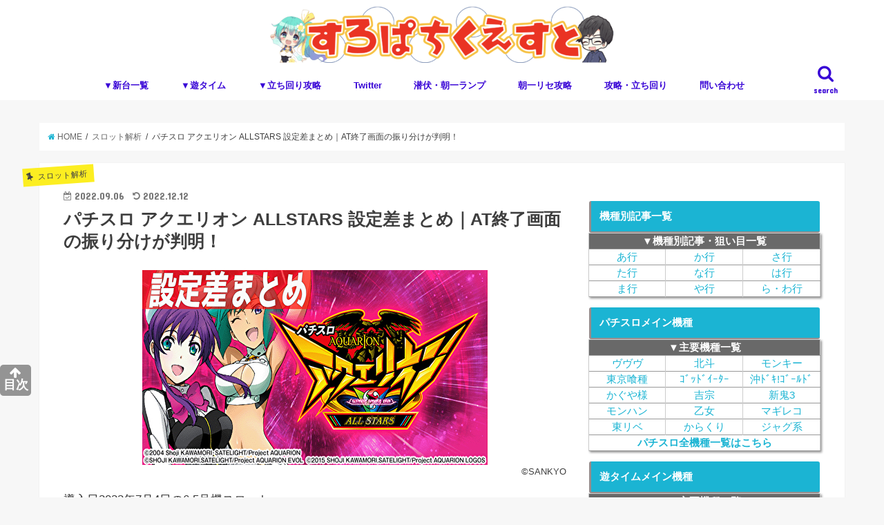

--- FILE ---
content_type: text/html; charset=UTF-8
request_url: https://www.slopachi-quest.com/article/slot-aquarion-allstars-settei/
body_size: 27407
content:
<!doctype html>
<!--[if lt IE 7]><html dir="ltr" lang="ja"
prefix="og: https://ogp.me/ns#"  class="no-js lt-ie9 lt-ie8 lt-ie7"><![endif]-->
<!--[if (IE 7)&!(IEMobile)]><html dir="ltr" lang="ja"
prefix="og: https://ogp.me/ns#"  class="no-js lt-ie9 lt-ie8"><![endif]-->
<!--[if (IE 8)&!(IEMobile)]><html dir="ltr" lang="ja"
prefix="og: https://ogp.me/ns#"  class="no-js lt-ie9"><![endif]-->
<!--[if gt IE 8]><!--> <html dir="ltr" lang="ja"
prefix="og: https://ogp.me/ns#"  class="no-js"><!--<![endif]-->
<head>
<meta charset="utf-8">
<meta http-equiv="X-UA-Compatible" content="IE=edge">
<meta name="HandheldFriendly" content="True">
<meta name="MobileOptimized" content="320">
<meta name="viewport" content="width=device-width, initial-scale=1"/>
<link rel="pingback" href="https://www.slopachi-quest.com/xmlrpc.php">	
<link rel="apple-touch-icon" href="https://www.slopachi-quest.com/wp-content/uploads/2016/01/favicon-96x96.png" />
<script async src="https://www.googletagmanager.com/gtag/js?id=G-ZHSEJXTEKR"></script>
<script>window.dataLayer=window.dataLayer||[];
function gtag(){dataLayer.push(arguments);}
gtag('js', new Date());
gtag('config', 'G-ZHSEJXTEKR');</script>
<script data-ad-client="ca-pub-2908518120285079" async src="https://pagead2.googlesyndication.com/pagead/js/adsbygoogle.js"></script>
<script async src="https://securepubads.g.doubleclick.net/tag/js/gpt.js"></script>
<script>window.googletag=window.googletag||{ cmd: [] };
googletag.cmd.push(function (){
var targetSlot=googletag.defineSlot('/9116787,22657800280/1463344', [[320, 50], [320, 100], 'fluid'], '1463344').addService(googletag.pubads());
googletag.pubads().enableSingleRequest();
googletag.enableServices();
googletag.pubads().addEventListener('impressionViewable', function (event){
if(event.slot!==targetSlot) return;
setTimeout(function (){
var gnOvOuter=document.getElementById("geniee_overlay_outer");
if(!gnOvOuter) return;
var gnOvIframe=gnOvOuter.getElementsByTagName("iframe")[0];
if(!gnOvIframe) return;
var BANNER_WIDTH=gnOvIframe.clientWidth;
var scale=screen.width / BANNER_WIDTH;
gnOvOuter.style.transform="scale(" + scale + ")";
gnOvOuter.style.transformOrigin="bottom";
gnOvOuter.style.width=BANNER_WIDTH + "px";
gnOvOuter.style.visibility="visible";
gnOvIframe.style.margin="0";
}, 1000);
});
});</script>
<script>(function (window, document){
window.addEventListener('load', function (){
setTimeout(function (){
var geniee_overlay_outer=parent.document.getElementById("geniee_overlay_outer");
var s=parent.window.innerWidth / geniee_overlay_outer.getElementsByTagName("iframe")[0].clientWidth,BOOTS_HEIGHT=0;
geniee_overlay_outer.style.webkitTransform="scale(" + s + ")";
geniee_overlay_outer.style.webkitTransformOrigin="bottom";
geniee_overlay_outer.style.transform="scale(" + s + ")";
geniee_overlay_outer.style.transformOrigin="bottom";
if(parent.document.getElementById("gn_expand_area")!==null){
geniee_overlay_outer.style.bottom=BOOTS_HEIGHT * s + "px";
}}, 500);
}, false);
})(window, document);</script>	
<!--[if IE]>
<![endif]-->
<!--[if lt IE 9]>
<script src="//html5shiv.googlecode.com/svn/trunk/html5.js"></script>
<script src="//css3-mediaqueries-js.googlecode.com/svn/trunk/css3-mediaqueries.js"></script>
<![endif]-->
<script data-cfasync="false" data-no-defer="1">var ewww_webp_supported=!1;function check_webp_feature(A,e){var w;e=void 0!==e?e:function(){},ewww_webp_supported?e(ewww_webp_supported):((w=new Image).onload=function(){ewww_webp_supported=0<w.width&&0<w.height,e&&e(ewww_webp_supported)},w.onerror=function(){e&&e(!1)},w.src="data:image/webp;base64,"+{alpha:"UklGRkoAAABXRUJQVlA4WAoAAAAQAAAAAAAAAAAAQUxQSAwAAAARBxAR/Q9ERP8DAABWUDggGAAAABQBAJ0BKgEAAQAAAP4AAA3AAP7mtQAAAA=="}[A])}check_webp_feature("alpha");</script><script data-cfasync="false" data-no-defer="1">var Arrive=function(c,w){"use strict";if(c.MutationObserver&&"undefined"!=typeof HTMLElement){var r,a=0,u=(r=HTMLElement.prototype.matches||HTMLElement.prototype.webkitMatchesSelector||HTMLElement.prototype.mozMatchesSelector||HTMLElement.prototype.msMatchesSelector,{matchesSelector:function(e,t){return e instanceof HTMLElement&&r.call(e,t)},addMethod:function(e,t,r){var a=e[t];e[t]=function(){return r.length==arguments.length?r.apply(this,arguments):"function"==typeof a?a.apply(this,arguments):void 0}},callCallbacks:function(e,t){t&&t.options.onceOnly&&1==t.firedElems.length&&(e=[e[0]]);for(var r,a=0;r=e[a];a++)r&&r.callback&&r.callback.call(r.elem,r.elem);t&&t.options.onceOnly&&1==t.firedElems.length&&t.me.unbindEventWithSelectorAndCallback.call(t.target,t.selector,t.callback)},checkChildNodesRecursively:function(e,t,r,a){for(var i,n=0;i=e[n];n++)r(i,t,a)&&a.push({callback:t.callback,elem:i}),0<i.childNodes.length&&u.checkChildNodesRecursively(i.childNodes,t,r,a)},mergeArrays:function(e,t){var r,a={};for(r in e)e.hasOwnProperty(r)&&(a[r]=e[r]);for(r in t)t.hasOwnProperty(r)&&(a[r]=t[r]);return a},toElementsArray:function(e){return e=void 0!==e&&("number"!=typeof e.length||e===c)?[e]:e}}),e=(l.prototype.addEvent=function(e,t,r,a){a={target:e,selector:t,options:r,callback:a,firedElems:[]};return this._beforeAdding&&this._beforeAdding(a),this._eventsBucket.push(a),a},l.prototype.removeEvent=function(e){for(var t,r=this._eventsBucket.length-1;t=this._eventsBucket[r];r--)e(t)&&(this._beforeRemoving&&this._beforeRemoving(t),(t=this._eventsBucket.splice(r,1))&&t.length&&(t[0].callback=null))},l.prototype.beforeAdding=function(e){this._beforeAdding=e},l.prototype.beforeRemoving=function(e){this._beforeRemoving=e},l),t=function(i,n){var o=new e,l=this,s={fireOnAttributesModification:!1};return o.beforeAdding(function(t){var e=t.target;e!==c.document&&e!==c||(e=document.getElementsByTagName("html")[0]);var r=new MutationObserver(function(e){n.call(this,e,t)}),a=i(t.options);r.observe(e,a),t.observer=r,t.me=l}),o.beforeRemoving(function(e){e.observer.disconnect()}),this.bindEvent=function(e,t,r){t=u.mergeArrays(s,t);for(var a=u.toElementsArray(this),i=0;i<a.length;i++)o.addEvent(a[i],e,t,r)},this.unbindEvent=function(){var r=u.toElementsArray(this);o.removeEvent(function(e){for(var t=0;t<r.length;t++)if(this===w||e.target===r[t])return!0;return!1})},this.unbindEventWithSelectorOrCallback=function(r){var a=u.toElementsArray(this),i=r,e="function"==typeof r?function(e){for(var t=0;t<a.length;t++)if((this===w||e.target===a[t])&&e.callback===i)return!0;return!1}:function(e){for(var t=0;t<a.length;t++)if((this===w||e.target===a[t])&&e.selector===r)return!0;return!1};o.removeEvent(e)},this.unbindEventWithSelectorAndCallback=function(r,a){var i=u.toElementsArray(this);o.removeEvent(function(e){for(var t=0;t<i.length;t++)if((this===w||e.target===i[t])&&e.selector===r&&e.callback===a)return!0;return!1})},this},i=new function(){var s={fireOnAttributesModification:!1,onceOnly:!1,existing:!1};function n(e,t,r){return!(!u.matchesSelector(e,t.selector)||(e._id===w&&(e._id=a++),-1!=t.firedElems.indexOf(e._id)))&&(t.firedElems.push(e._id),!0)}var c=(i=new t(function(e){var t={attributes:!1,childList:!0,subtree:!0};return e.fireOnAttributesModification&&(t.attributes=!0),t},function(e,i){e.forEach(function(e){var t=e.addedNodes,r=e.target,a=[];null!==t&&0<t.length?u.checkChildNodesRecursively(t,i,n,a):"attributes"===e.type&&n(r,i)&&a.push({callback:i.callback,elem:r}),u.callCallbacks(a,i)})})).bindEvent;return i.bindEvent=function(e,t,r){t=void 0===r?(r=t,s):u.mergeArrays(s,t);var a=u.toElementsArray(this);if(t.existing){for(var i=[],n=0;n<a.length;n++)for(var o=a[n].querySelectorAll(e),l=0;l<o.length;l++)i.push({callback:r,elem:o[l]});if(t.onceOnly&&i.length)return r.call(i[0].elem,i[0].elem);setTimeout(u.callCallbacks,1,i)}c.call(this,e,t,r)},i},o=new function(){var a={};function i(e,t){return u.matchesSelector(e,t.selector)}var n=(o=new t(function(){return{childList:!0,subtree:!0}},function(e,r){e.forEach(function(e){var t=e.removedNodes,e=[];null!==t&&0<t.length&&u.checkChildNodesRecursively(t,r,i,e),u.callCallbacks(e,r)})})).bindEvent;return o.bindEvent=function(e,t,r){t=void 0===r?(r=t,a):u.mergeArrays(a,t),n.call(this,e,t,r)},o};d(HTMLElement.prototype),d(NodeList.prototype),d(HTMLCollection.prototype),d(HTMLDocument.prototype),d(Window.prototype);var n={};return s(i,n,"unbindAllArrive"),s(o,n,"unbindAllLeave"),n}function l(){this._eventsBucket=[],this._beforeAdding=null,this._beforeRemoving=null}function s(e,t,r){u.addMethod(t,r,e.unbindEvent),u.addMethod(t,r,e.unbindEventWithSelectorOrCallback),u.addMethod(t,r,e.unbindEventWithSelectorAndCallback)}function d(e){e.arrive=i.bindEvent,s(i,e,"unbindArrive"),e.leave=o.bindEvent,s(o,e,"unbindLeave")}}(window,void 0),ewww_webp_supported=!1;function check_webp_feature(e,t){var r;ewww_webp_supported?t(ewww_webp_supported):((r=new Image).onload=function(){ewww_webp_supported=0<r.width&&0<r.height,t(ewww_webp_supported)},r.onerror=function(){t(!1)},r.src="data:image/webp;base64,"+{alpha:"UklGRkoAAABXRUJQVlA4WAoAAAAQAAAAAAAAAAAAQUxQSAwAAAARBxAR/Q9ERP8DAABWUDggGAAAABQBAJ0BKgEAAQAAAP4AAA3AAP7mtQAAAA==",animation:"UklGRlIAAABXRUJQVlA4WAoAAAASAAAAAAAAAAAAQU5JTQYAAAD/////AABBTk1GJgAAAAAAAAAAAAAAAAAAAGQAAABWUDhMDQAAAC8AAAAQBxAREYiI/gcA"}[e])}function ewwwLoadImages(e){if(e){for(var t=document.querySelectorAll(".batch-image img, .image-wrapper a, .ngg-pro-masonry-item a, .ngg-galleria-offscreen-seo-wrapper a"),r=0,a=t.length;r<a;r++)ewwwAttr(t[r],"data-src",t[r].getAttribute("data-webp")),ewwwAttr(t[r],"data-thumbnail",t[r].getAttribute("data-webp-thumbnail"));for(var i=document.querySelectorAll(".rev_slider ul li"),r=0,a=i.length;r<a;r++){ewwwAttr(i[r],"data-thumb",i[r].getAttribute("data-webp-thumb"));for(var n=1;n<11;)ewwwAttr(i[r],"data-param"+n,i[r].getAttribute("data-webp-param"+n)),n++}for(r=0,a=(i=document.querySelectorAll(".rev_slider img")).length;r<a;r++)ewwwAttr(i[r],"data-lazyload",i[r].getAttribute("data-webp-lazyload"));for(var o=document.querySelectorAll("div.woocommerce-product-gallery__image"),r=0,a=o.length;r<a;r++)ewwwAttr(o[r],"data-thumb",o[r].getAttribute("data-webp-thumb"))}for(var l=document.querySelectorAll("video"),r=0,a=l.length;r<a;r++)ewwwAttr(l[r],"poster",e?l[r].getAttribute("data-poster-webp"):l[r].getAttribute("data-poster-image"));for(var s,c=document.querySelectorAll("img.ewww_webp_lazy_load"),r=0,a=c.length;r<a;r++)e&&(ewwwAttr(c[r],"data-lazy-srcset",c[r].getAttribute("data-lazy-srcset-webp")),ewwwAttr(c[r],"data-srcset",c[r].getAttribute("data-srcset-webp")),ewwwAttr(c[r],"data-lazy-src",c[r].getAttribute("data-lazy-src-webp")),ewwwAttr(c[r],"data-src",c[r].getAttribute("data-src-webp")),ewwwAttr(c[r],"data-orig-file",c[r].getAttribute("data-webp-orig-file")),ewwwAttr(c[r],"data-medium-file",c[r].getAttribute("data-webp-medium-file")),ewwwAttr(c[r],"data-large-file",c[r].getAttribute("data-webp-large-file")),null!=(s=c[r].getAttribute("srcset"))&&!1!==s&&s.includes("R0lGOD")&&ewwwAttr(c[r],"src",c[r].getAttribute("data-lazy-src-webp"))),c[r].className=c[r].className.replace(/\bewww_webp_lazy_load\b/,"");for(var w=document.querySelectorAll(".ewww_webp"),r=0,a=w.length;r<a;r++)e?(ewwwAttr(w[r],"srcset",w[r].getAttribute("data-srcset-webp")),ewwwAttr(w[r],"src",w[r].getAttribute("data-src-webp")),ewwwAttr(w[r],"data-orig-file",w[r].getAttribute("data-webp-orig-file")),ewwwAttr(w[r],"data-medium-file",w[r].getAttribute("data-webp-medium-file")),ewwwAttr(w[r],"data-large-file",w[r].getAttribute("data-webp-large-file")),ewwwAttr(w[r],"data-large_image",w[r].getAttribute("data-webp-large_image")),ewwwAttr(w[r],"data-src",w[r].getAttribute("data-webp-src"))):(ewwwAttr(w[r],"srcset",w[r].getAttribute("data-srcset-img")),ewwwAttr(w[r],"src",w[r].getAttribute("data-src-img"))),w[r].className=w[r].className.replace(/\bewww_webp\b/,"ewww_webp_loaded");window.jQuery&&jQuery.fn.isotope&&jQuery.fn.imagesLoaded&&(jQuery(".fusion-posts-container-infinite").imagesLoaded(function(){jQuery(".fusion-posts-container-infinite").hasClass("isotope")&&jQuery(".fusion-posts-container-infinite").isotope()}),jQuery(".fusion-portfolio:not(.fusion-recent-works) .fusion-portfolio-wrapper").imagesLoaded(function(){jQuery(".fusion-portfolio:not(.fusion-recent-works) .fusion-portfolio-wrapper").isotope()}))}function ewwwWebPInit(e){ewwwLoadImages(e),ewwwNggLoadGalleries(e),document.arrive(".ewww_webp",function(){ewwwLoadImages(e)}),document.arrive(".ewww_webp_lazy_load",function(){ewwwLoadImages(e)}),document.arrive("videos",function(){ewwwLoadImages(e)}),"loading"==document.readyState?document.addEventListener("DOMContentLoaded",ewwwJSONParserInit):("undefined"!=typeof galleries&&ewwwNggParseGalleries(e),ewwwWooParseVariations(e))}function ewwwAttr(e,t,r){null!=r&&!1!==r&&e.setAttribute(t,r)}function ewwwJSONParserInit(){"undefined"!=typeof galleries&&check_webp_feature("alpha",ewwwNggParseGalleries),check_webp_feature("alpha",ewwwWooParseVariations)}function ewwwWooParseVariations(e){if(e)for(var t=document.querySelectorAll("form.variations_form"),r=0,a=t.length;r<a;r++){var i=t[r].getAttribute("data-product_variations"),n=!1;try{for(var o in i=JSON.parse(i))void 0!==i[o]&&void 0!==i[o].image&&(void 0!==i[o].image.src_webp&&(i[o].image.src=i[o].image.src_webp,n=!0),void 0!==i[o].image.srcset_webp&&(i[o].image.srcset=i[o].image.srcset_webp,n=!0),void 0!==i[o].image.full_src_webp&&(i[o].image.full_src=i[o].image.full_src_webp,n=!0),void 0!==i[o].image.gallery_thumbnail_src_webp&&(i[o].image.gallery_thumbnail_src=i[o].image.gallery_thumbnail_src_webp,n=!0),void 0!==i[o].image.thumb_src_webp&&(i[o].image.thumb_src=i[o].image.thumb_src_webp,n=!0));n&&ewwwAttr(t[r],"data-product_variations",JSON.stringify(i))}catch(e){}}}function ewwwNggParseGalleries(e){if(e)for(var t in galleries){var r=galleries[t];galleries[t].images_list=ewwwNggParseImageList(r.images_list)}}function ewwwNggLoadGalleries(e){e&&document.addEventListener("ngg.galleria.themeadded",function(e,t){window.ngg_galleria._create_backup=window.ngg_galleria.create,window.ngg_galleria.create=function(e,t){var r=$(e).data("id");return galleries["gallery_"+r].images_list=ewwwNggParseImageList(galleries["gallery_"+r].images_list),window.ngg_galleria._create_backup(e,t)}})}function ewwwNggParseImageList(e){for(var t in e){var r=e[t];if(void 0!==r["image-webp"]&&(e[t].image=r["image-webp"],delete e[t]["image-webp"]),void 0!==r["thumb-webp"]&&(e[t].thumb=r["thumb-webp"],delete e[t]["thumb-webp"]),void 0!==r.full_image_webp&&(e[t].full_image=r.full_image_webp,delete e[t].full_image_webp),void 0!==r.srcsets)for(var a in r.srcsets)nggSrcset=r.srcsets[a],void 0!==r.srcsets[a+"-webp"]&&(e[t].srcsets[a]=r.srcsets[a+"-webp"],delete e[t].srcsets[a+"-webp"]);if(void 0!==r.full_srcsets)for(var i in r.full_srcsets)nggFSrcset=r.full_srcsets[i],void 0!==r.full_srcsets[i+"-webp"]&&(e[t].full_srcsets[i]=r.full_srcsets[i+"-webp"],delete e[t].full_srcsets[i+"-webp"])}return e}check_webp_feature("alpha",ewwwWebPInit);</script>
<title>パチスロ アクエリオン ALLSTARS 設定差まとめ｜解析 設定示唆 設定判別 機械割 スペック 導入日 評価</title>
<meta name="description" content="導入日2022年7月4日の6.5号機スロット「アクエリオン ALLSTARS」の解析・導入日・導入台数・設定判別・設定差・設定示唆・スペック・初当たり確率・機械割・評価などを掲載しています。"/>
<meta name="robots" content="max-snippet:-1, max-image-preview:large, max-video-preview:-1"/>
<link rel="canonical" href="https://www.slopachi-quest.com/article/slot-aquarion-allstars-settei/"/>
<meta name="generator" content="All in One SEO (AIOSEO) 4.4.3"/>
<meta property="og:locale" content="ja_JP"/>
<meta property="og:site_name" content="すろぱちくえすと | パチスロ・スロットの立ち回りや期待値狙いの天井・ゾーン・モード・期待値・設定差などの解析情報などをの攻略情報をお届け。"/>
<meta property="og:type" content="article"/>
<meta property="og:title" content="パチスロ アクエリオン ALLSTARS 設定差まとめ｜解析 設定示唆 設定判別 機械割 スペック 導入日 評価"/>
<meta property="og:description" content="導入日2022年7月4日の6.5号機スロット「アクエリオン ALLSTARS」の解析・導入日・導入台数・設定判別・設定差・設定示唆・スペック・初当たり確率・機械割・評価などを掲載しています。"/>
<meta property="og:url" content="https://www.slopachi-quest.com/article/slot-aquarion-allstars-settei/"/>
<meta property="article:published_time" content="2022-09-05T16:30:43+00:00"/>
<meta property="article:modified_time" content="2022-12-11T16:34:22+00:00"/>
<meta name="twitter:card" content="summary"/>
<meta name="twitter:site" content="@slopachi_quests"/>
<meta name="twitter:title" content="パチスロ アクエリオン ALLSTARS 設定差まとめ｜解析 設定示唆 設定判別 機械割 スペック 導入日 評価"/>
<meta name="twitter:description" content="導入日2022年7月4日の6.5号機スロット「アクエリオン ALLSTARS」の解析・導入日・導入台数・設定判別・設定差・設定示唆・スペック・初当たり確率・機械割・評価などを掲載しています。"/>
<meta name="twitter:image" content="https://www.slopachi-quest.com/wp-content/uploads/2022/06/F7t4jOjaj0QAwZr1655311840_1655311847.jpg"/>
<script type="application/ld+json" class="aioseo-schema">{"@context":"https:\/\/schema.org","@graph":[{"@type":"Article","@id":"https:\/\/www.slopachi-quest.com\/article\/slot-aquarion-allstars-settei\/#article","name":"\u30d1\u30c1\u30b9\u30ed \u30a2\u30af\u30a8\u30ea\u30aa\u30f3 ALLSTARS \u8a2d\u5b9a\u5dee\u307e\u3068\u3081\uff5c\u89e3\u6790 \u8a2d\u5b9a\u793a\u5506 \u8a2d\u5b9a\u5224\u5225 \u6a5f\u68b0\u5272 \u30b9\u30da\u30c3\u30af \u5c0e\u5165\u65e5 \u8a55\u4fa1","headline":"\u30d1\u30c1\u30b9\u30ed \u30a2\u30af\u30a8\u30ea\u30aa\u30f3 ALLSTARS \u8a2d\u5b9a\u5dee\u307e\u3068\u3081\uff5cAT\u7d42\u4e86\u753b\u9762\u306e\u632f\u308a\u5206\u3051\u304c\u5224\u660e\uff01","author":{"@id":"https:\/\/www.slopachi-quest.com\/article\/author\/m\/#author"},"publisher":{"@id":"https:\/\/www.slopachi-quest.com\/#organization"},"image":{"@type":"ImageObject","url":"https:\/\/www.slopachi-quest.com\/wp-content\/uploads\/2022\/06\/F7t4jOjaj0QAwZr1655311840_1655311847.jpg","width":500,"height":282,"caption":"\u30d1\u30c1\u30b9\u30ed \u30a2\u30af\u30a8\u30ea\u30aa\u30f3 ALL STARS \u8a2d\u5b9a\u5dee\u307e\u3068\u3081TOP"},"datePublished":"2022-09-05T16:30:43+09:00","dateModified":"2022-12-11T16:34:22+09:00","inLanguage":"ja","mainEntityOfPage":{"@id":"https:\/\/www.slopachi-quest.com\/article\/slot-aquarion-allstars-settei\/#webpage"},"isPartOf":{"@id":"https:\/\/www.slopachi-quest.com\/article\/slot-aquarion-allstars-settei\/#webpage"},"articleSection":"\u30b9\u30ed\u30c3\u30c8\u89e3\u6790"},{"@type":"BreadcrumbList","@id":"https:\/\/www.slopachi-quest.com\/article\/slot-aquarion-allstars-settei\/#breadcrumblist","itemListElement":[{"@type":"ListItem","@id":"https:\/\/www.slopachi-quest.com\/#listItem","position":1,"item":{"@type":"WebPage","@id":"https:\/\/www.slopachi-quest.com\/","name":"\u30db\u30fc\u30e0","description":"\u30d1\u30c1\u30b9\u30ed\u30fb\u30b9\u30ed\u30c3\u30c8\u306e\u6a5f\u7a2e\u89e3\u6790\u3001\u7acb\u3061\u56de\u308a\u3084\u671f\u5f85\u5024\u72d9\u3044\u306e\u5929\u4e95\u30fb\u30be\u30fc\u30f3\u30fb\u30e2\u30fc\u30c9\u30fb\u671f\u5f85\u5024\u30fb\u8a2d\u5b9a\u5dee\u304b\u3089\u89e3\u6790\u653b\u7565\u3057\u307e\u3059\u3002","url":"https:\/\/www.slopachi-quest.com\/"},"nextItem":"https:\/\/www.slopachi-quest.com\/article\/slot-aquarion-allstars-settei\/#listItem"},{"@type":"ListItem","@id":"https:\/\/www.slopachi-quest.com\/article\/slot-aquarion-allstars-settei\/#listItem","position":2,"item":{"@type":"WebPage","@id":"https:\/\/www.slopachi-quest.com\/article\/slot-aquarion-allstars-settei\/","name":"\u30d1\u30c1\u30b9\u30ed \u30a2\u30af\u30a8\u30ea\u30aa\u30f3 ALLSTARS \u8a2d\u5b9a\u5dee\u307e\u3068\u3081\uff5cAT\u7d42\u4e86\u753b\u9762\u306e\u632f\u308a\u5206\u3051\u304c\u5224\u660e\uff01","description":"\u5c0e\u5165\u65e52022\u5e747\u67084\u65e5\u306e6.5\u53f7\u6a5f\u30b9\u30ed\u30c3\u30c8\u300c\u30a2\u30af\u30a8\u30ea\u30aa\u30f3 ALLSTARS\u300d\u306e\u89e3\u6790\u30fb\u5c0e\u5165\u65e5\u30fb\u5c0e\u5165\u53f0\u6570\u30fb\u8a2d\u5b9a\u5224\u5225\u30fb\u8a2d\u5b9a\u5dee\u30fb\u8a2d\u5b9a\u793a\u5506\u30fb\u30b9\u30da\u30c3\u30af\u30fb\u521d\u5f53\u305f\u308a\u78ba\u7387\u30fb\u6a5f\u68b0\u5272\u30fb\u8a55\u4fa1\u306a\u3069\u3092\u63b2\u8f09\u3057\u3066\u3044\u307e\u3059\u3002","url":"https:\/\/www.slopachi-quest.com\/article\/slot-aquarion-allstars-settei\/"},"previousItem":"https:\/\/www.slopachi-quest.com\/#listItem"}]},{"@type":"Organization","@id":"https:\/\/www.slopachi-quest.com\/#organization","name":"\u3059\u308d\u3071\u3061\u304f\u3048\u3059\u3068","url":"https:\/\/www.slopachi-quest.com\/","sameAs":["https:\/\/www.youtube.com\/channel\/UCBNLSAUZgYIElVSRl0FJtjQ"]},{"@type":"Person","@id":"https:\/\/www.slopachi-quest.com\/article\/author\/m\/#author","url":"https:\/\/www.slopachi-quest.com\/article\/author\/m\/","name":"\u307f\u306e","image":{"@type":"ImageObject","@id":"https:\/\/www.slopachi-quest.com\/article\/slot-aquarion-allstars-settei\/#authorImage","url":"https:\/\/secure.gravatar.com\/avatar\/764c5f2d4b49e34cf3d1d8768b887375?s=96&d=mm&r=g","width":96,"height":96,"caption":"\u307f\u306e"}},{"@type":"WebPage","@id":"https:\/\/www.slopachi-quest.com\/article\/slot-aquarion-allstars-settei\/#webpage","url":"https:\/\/www.slopachi-quest.com\/article\/slot-aquarion-allstars-settei\/","name":"\u30d1\u30c1\u30b9\u30ed \u30a2\u30af\u30a8\u30ea\u30aa\u30f3 ALLSTARS \u8a2d\u5b9a\u5dee\u307e\u3068\u3081\uff5c\u89e3\u6790 \u8a2d\u5b9a\u793a\u5506 \u8a2d\u5b9a\u5224\u5225 \u6a5f\u68b0\u5272 \u30b9\u30da\u30c3\u30af \u5c0e\u5165\u65e5 \u8a55\u4fa1","description":"\u5c0e\u5165\u65e52022\u5e747\u67084\u65e5\u306e6.5\u53f7\u6a5f\u30b9\u30ed\u30c3\u30c8\u300c\u30a2\u30af\u30a8\u30ea\u30aa\u30f3 ALLSTARS\u300d\u306e\u89e3\u6790\u30fb\u5c0e\u5165\u65e5\u30fb\u5c0e\u5165\u53f0\u6570\u30fb\u8a2d\u5b9a\u5224\u5225\u30fb\u8a2d\u5b9a\u5dee\u30fb\u8a2d\u5b9a\u793a\u5506\u30fb\u30b9\u30da\u30c3\u30af\u30fb\u521d\u5f53\u305f\u308a\u78ba\u7387\u30fb\u6a5f\u68b0\u5272\u30fb\u8a55\u4fa1\u306a\u3069\u3092\u63b2\u8f09\u3057\u3066\u3044\u307e\u3059\u3002","inLanguage":"ja","isPartOf":{"@id":"https:\/\/www.slopachi-quest.com\/#website"},"breadcrumb":{"@id":"https:\/\/www.slopachi-quest.com\/article\/slot-aquarion-allstars-settei\/#breadcrumblist"},"author":{"@id":"https:\/\/www.slopachi-quest.com\/article\/author\/m\/#author"},"creator":{"@id":"https:\/\/www.slopachi-quest.com\/article\/author\/m\/#author"},"image":{"@type":"ImageObject","url":"https:\/\/www.slopachi-quest.com\/wp-content\/uploads\/2022\/06\/F7t4jOjaj0QAwZr1655311840_1655311847.jpg","@id":"https:\/\/www.slopachi-quest.com\/#mainImage","width":500,"height":282,"caption":"\u30d1\u30c1\u30b9\u30ed \u30a2\u30af\u30a8\u30ea\u30aa\u30f3 ALL STARS \u8a2d\u5b9a\u5dee\u307e\u3068\u3081TOP"},"primaryImageOfPage":{"@id":"https:\/\/www.slopachi-quest.com\/article\/slot-aquarion-allstars-settei\/#mainImage"},"datePublished":"2022-09-05T16:30:43+09:00","dateModified":"2022-12-11T16:34:22+09:00"},{"@type":"WebSite","@id":"https:\/\/www.slopachi-quest.com\/#website","url":"https:\/\/www.slopachi-quest.com\/","name":"\u3059\u308d\u3071\u3061\u304f\u3048\u3059\u3068","alternateName":"\u3059\u308d\u304f\u3048","description":"\u30d1\u30c1\u30b9\u30ed\u30fb\u30b9\u30ed\u30c3\u30c8\u306e\u7acb\u3061\u56de\u308a\u3084\u671f\u5f85\u5024\u72d9\u3044\u306e\u5929\u4e95\u30fb\u30be\u30fc\u30f3\u30fb\u30e2\u30fc\u30c9\u30fb\u671f\u5f85\u5024\u30fb\u8a2d\u5b9a\u5dee\u306a\u3069\u306e\u89e3\u6790\u60c5\u5831\u306a\u3069\u3092\u306e\u653b\u7565\u60c5\u5831\u3092\u304a\u5c4a\u3051\u3002","inLanguage":"ja","publisher":{"@id":"https:\/\/www.slopachi-quest.com\/#organization"}}]}</script>
<script >window.ga=window.ga||function(){(ga.q=ga.q||[]).push(arguments)};ga.l=+new Date;
ga('create', "UA-41577716-1", { 'cookieDomain': 'www.slopachi-quest.com' });
ga('send', 'pageview');</script>
<script async src="https://www.google-analytics.com/analytics.js"></script>
<link rel='dns-prefetch' href='//ajax.googleapis.com'/>
<link rel='dns-prefetch' href='//fonts.googleapis.com'/>
<link rel='dns-prefetch' href='//maxcdn.bootstrapcdn.com'/>
<link rel="alternate" type="application/rss+xml" title="すろぱちくえすと &raquo; フィード" href="https://www.slopachi-quest.com/feed/"/>
<link rel="alternate" type="application/rss+xml" title="すろぱちくえすと &raquo; コメントフィード" href="https://www.slopachi-quest.com/comments/feed/"/>
<link rel="alternate" type="application/rss+xml" title="すろぱちくえすと &raquo; パチスロ アクエリオン ALLSTARS 設定差まとめ｜AT終了画面の振り分けが判明！ のコメントのフィード" href="https://www.slopachi-quest.com/article/slot-aquarion-allstars-settei/feed/"/>
<link rel='stylesheet' id='wp-block-library-css' href='//www.slopachi-quest.com/wp-content/cache/wpfc-minified/76wzho42/6acu0.css' type='text/css' media='all'/>
<link rel='stylesheet' id='contact-form-7-css' href='//www.slopachi-quest.com/wp-content/cache/wpfc-minified/lkzlcj1m/6acu0.css' type='text/css' media='all'/>
<link rel='stylesheet' id='sb-type-std-css' href='//www.slopachi-quest.com/wp-content/cache/wpfc-minified/ee9k7gl4/6acu0.css' type='text/css' media='all'/>
<link rel='stylesheet' id='sb-type-fb-css' href='//www.slopachi-quest.com/wp-content/cache/wpfc-minified/lk9igt75/6acu0.css' type='text/css' media='all'/>
<link rel='stylesheet' id='sb-type-fb-flat-css' href='//www.slopachi-quest.com/wp-content/cache/wpfc-minified/l0beg6pj/6acu0.css' type='text/css' media='all'/>
<link rel='stylesheet' id='sb-type-ln-css' href='//www.slopachi-quest.com/wp-content/cache/wpfc-minified/g5rokjbs/6acu0.css' type='text/css' media='all'/>
<link rel='stylesheet' id='sb-type-ln-flat-css' href='//www.slopachi-quest.com/wp-content/cache/wpfc-minified/2z1ysmpf/6acu0.css' type='text/css' media='all'/>
<link rel='stylesheet' id='sb-type-pink-css' href='//www.slopachi-quest.com/wp-content/cache/wpfc-minified/7bm67q7v/6acu0.css' type='text/css' media='all'/>
<link rel='stylesheet' id='sb-type-rtail-css' href='//www.slopachi-quest.com/wp-content/cache/wpfc-minified/e3m52j4l/6acu0.css' type='text/css' media='all'/>
<link rel='stylesheet' id='sb-type-drop-css' href='//www.slopachi-quest.com/wp-content/cache/wpfc-minified/pdlxgh0/6acu0.css' type='text/css' media='all'/>
<link rel='stylesheet' id='sb-type-think-css' href='//www.slopachi-quest.com/wp-content/cache/wpfc-minified/7kvn97a8/6acu0.css' type='text/css' media='all'/>
<link rel='stylesheet' id='sb-no-br-css' href='//www.slopachi-quest.com/wp-content/cache/wpfc-minified/6m7xmj12/6acu0.css' type='text/css' media='all'/>
<link rel='stylesheet' id='toc-screen-css' href='//www.slopachi-quest.com/wp-content/cache/wpfc-minified/6zx8gn7f/6acu0.css' type='text/css' media='all'/>
<style id='toc-screen-inline-css'>div#toc_container ul li{font-size:100%;}</style>
<link rel='stylesheet' id='wp-ulike-css' href='//www.slopachi-quest.com/wp-content/cache/wpfc-minified/lziei239/6acu0.css' type='text/css' media='all'/>
<link rel='stylesheet' id='style-css' href='//www.slopachi-quest.com/wp-content/cache/wpfc-minified/7zkufqqh/6acu0.css' type='text/css' media='all'/>
<link rel='stylesheet' id='slick-css' href='//www.slopachi-quest.com/wp-content/cache/wpfc-minified/2msuoxdu/6acu0.css' type='text/css' media='all'/>
<link rel='stylesheet' id='shortcode-css' href='//www.slopachi-quest.com/wp-content/cache/wpfc-minified/4qh2ddn/6acu0.css' type='text/css' media='all'/>
<link rel='stylesheet' id='gf_Concert-css' href='//fonts.googleapis.com/css?family=Concert+One' type='text/css' media='all'/>
<link rel='stylesheet' id='gf_Lato-css' href='//fonts.googleapis.com/css?family=Lato' type='text/css' media='all'/>
<link rel='stylesheet' id='fontawesome-css' href='//maxcdn.bootstrapcdn.com/font-awesome/4.6.0/css/font-awesome.min.css' type='text/css' media='all'/>
<link rel='stylesheet' id='remodal-css' href='//www.slopachi-quest.com/wp-content/cache/wpfc-minified/8kx67ayj/6acu0.css' type='text/css' media='all'/>
<link rel='stylesheet' id='animate-css' href='//www.slopachi-quest.com/wp-content/cache/wpfc-minified/lx4o30bq/6acu0.css' type='text/css' media='all'/>
<script src='//ajax.googleapis.com/ajax/libs/jquery/1.12.4/jquery.min.js' id='jquery-js'></script>
<link rel="https://api.w.org/" href="https://www.slopachi-quest.com/wp-json/"/><link rel="alternate" type="application/json" href="https://www.slopachi-quest.com/wp-json/wp/v2/posts/153889"/><link rel="EditURI" type="application/rsd+xml" title="RSD" href="https://www.slopachi-quest.com/xmlrpc.php?rsd"/>
<link rel="wlwmanifest" type="application/wlwmanifest+xml" href="https://www.slopachi-quest.com/wp-includes/wlwmanifest.xml"/> 
<link rel='shortlink' href='https://www.slopachi-quest.com/?p=153889'/>
<link rel="alternate" type="application/json+oembed" href="https://www.slopachi-quest.com/wp-json/oembed/1.0/embed?url=https%3A%2F%2Fwww.slopachi-quest.com%2Farticle%2Fslot-aquarion-allstars-settei%2F"/>
<link rel="alternate" type="text/xml+oembed" href="https://www.slopachi-quest.com/wp-json/oembed/1.0/embed?url=https%3A%2F%2Fwww.slopachi-quest.com%2Farticle%2Fslot-aquarion-allstars-settei%2F&#038;format=xml"/>
<style>body{color:#3E3E3E;}
a,#breadcrumb li a i{color:#1BB4D3;}
a:hover{color:#E69B9B;}
.article-footer .post-categories li a,.article-footer .tags a{background:#1BB4D3;border:1px solid #1BB4D3;}
.article-footer .tags a{color:#1BB4D3;background:none;}
.article-footer .post-categories li a:hover,.article-footer .tags a:hover{background:#E69B9B;border-color:#E69B9B;}
input[type="text"],input[type="password"],input[type="datetime"],input[type="datetime-local"],input[type="date"],input[type="month"],input[type="time"],input[type="week"],input[type="number"],input[type="email"],input[type="url"],input[type="search"],input[type="tel"],input[type="color"],select,textarea,.field{background-color:#ffffff;}
.header{color:#4f4f4f;}
.header.bg,.header #inner-header,.menu-sp{background:#ffffff;}
#logo a{color:#f2f2f2;}
#g_nav .nav li a,.nav_btn,.menu-sp a,.menu-sp a,.menu-sp > ul:after{color:#3804d6;}
#logo a:hover,#g_nav .nav li a:hover,.nav_btn:hover{color:#eeeeee;}
@media only screen and (min-width: 768px) {
.nav > li > a:after{background:#eeeeee;}
.nav ul{background:#666666;}
#g_nav .nav li ul.sub-menu li a{color:#f7f7f7;}
}
@media only screen and (max-width: 1165px) {
.site_description{background:#ffffff;color:#4f4f4f;}
}
#inner-content{background:#ffffff}
.top-post-list .post-list:before{background:#1BB4D3;}
.widget li a:after{color:#1BB4D3;}
.entry-content h2,.widgettitle{background:#1bb4d3;color:#ffffff;}
.entry-content h3{border-color:#1bb4d3;}
.h_boader .entry-content h2{border-color:#1bb4d3;color:#3E3E3E;}
.h_balloon .entry-content h2:after{border-top-color:#1bb4d3;}
.entry-content ul li:before{background:#1bb4d3;}
.entry-content ol li:before{background:#1bb4d3;}
.post-list-card .post-list .eyecatch .cat-name,.top-post-list .post-list .eyecatch .cat-name,.byline .cat-name,.single .authorbox .author-newpost li .cat-name,.related-box li .cat-name,.carouselwrap .cat-name,.eyecatch .cat-name{background:#fcee21;color:#444444;}
ul.wpp-list li a:before{background:#1bb4d3;color:#ffffff;}
.readmore a{border:1px solid #1BB4D3;color:#1BB4D3;}
.readmore a:hover{background:#1BB4D3;color:#fff;}
.btn-wrap a{background:#1BB4D3;border:1px solid #1BB4D3;}
.btn-wrap a:hover{background:#E69B9B;border-color:#E69B9B;}
.btn-wrap.simple a{border:1px solid #1BB4D3;color:#1BB4D3;}
.btn-wrap.simple a:hover{background:#1BB4D3;}
.blue-btn, .comment-reply-link, #submit{background-color:#1BB4D3;}
.blue-btn:hover, .comment-reply-link:hover, #submit:hover, .blue-btn:focus, .comment-reply-link:focus, #submit:focus{background-color:#E69B9B;}
#sidebar1{color:#444444;}
.widget a{text-decoration:none;color:#666666;}
.widget a:hover{color:#999999;}
#footer-top.bg,#footer-top .inner,.cta-inner{background-color:#666666;color:#CACACA;}
.footer a,#footer-top a{color:#f7f7f7;}
#footer-top .widgettitle{color:#CACACA;}
.footer.bg,.footer .inner{background-color:#666666;color:#CACACA;}
.footer-links li a:before{color:#ffffff;}
.pagination a, .pagination span,.page-links a{border-color:#1BB4D3;color:#1BB4D3;}
.pagination .current,.pagination .current:hover,.page-links ul > li > span{background-color:#1BB4D3;border-color:#1BB4D3;}
.pagination a:hover, .pagination a:focus,.page-links a:hover, .page-links a:focus{background-color:#1BB4D3;color:#fff;}</style>
<style>.broken_link, a.broken_link{text-decoration:line-through;}</style><link rel="icon" href="https://www.slopachi-quest.com/wp-content/uploads/2019/10/762d65343bbcc399e1b56c3eff61757c-100x100.png" sizes="32x32"/>
<link rel="icon" href="https://www.slopachi-quest.com/wp-content/uploads/2019/10/762d65343bbcc399e1b56c3eff61757c.png" sizes="192x192"/>
<link rel="apple-touch-icon" href="https://www.slopachi-quest.com/wp-content/uploads/2019/10/762d65343bbcc399e1b56c3eff61757c.png"/>
<meta name="msapplication-TileImage" content="https://www.slopachi-quest.com/wp-content/uploads/2019/10/762d65343bbcc399e1b56c3eff61757c.png"/>
<style id="wp-custom-css">.selector{font-feature-settings:"palt";}
.entry-content p{font-size:17px;color:#333;}
.blue-waku h3{color:#FFF;background-color:#0086b3;padding:8px 8px;margin:5px 0px;border-left:4px solid #525151;}
h4{font-size:1em;padding:3px 5px;margin:8px 1px;border-left:3px solid #988d8d;border-bottom:2px solid #988d8d;}
.entry-content blockquote h3{color:#FFF;background-color:#0086b3;padding:8px 8px;margin:5px 0px;border-left:4px solid #525151;}
.entry-content blockquote h4{font-size:1em;padding:3px 5px;margin:8px 1px;border-left:3px solid #988d8d;border-bottom:2px solid #988d8d;}
.entry-content blockquote{opacity:1;font-size:1em;margin:10px 5px;padding:5px 9px 11px;border:1px solid #1A4292;-moz-box-shadow:2px 2px 3px #969696;-webkit-box-shadow:2px 2px 3px #969696;filter:progid:DXImageTransform.Microsoft.Shadow(color='#969696', Direction=145, Strength=3);}
.entry-content blockquote:before{content:none;left:0top:0;}
.entry-content blockquote:after{content:none;right:0;bottom:0;}
.black-waku h3{margin-top:0.5em;}
.post table{width:100%;table-layout:fixed;word-break:break-all;word-wrap:break-word;text-align:center;}
@media only screen and (max-device-width: 480px) {
.blue-waku{margin:10px -9px;}
.black-waku{margin:10px -9px;}
.red-waku{margin:10px -9px;}
.entry-content p{font-size:14px;line-height:1.5;}
.entry-content table{font-size:13px;}
.entry-content blockquote{margin:10px -9px;}
.entry-content ol li{font-size:14px}
}
.toc ul li:before{width:0;height:0;}
.toc ul{margin:-1px -18px 0 0 !important;}
.toc h4{margin:5px 0 0 0;}
#toc_container li li a{padding-left:.5em;font-size:12px;}
.entry-content td img{margin-top:0.2em;margin-bottom:0.2em;}
hr{margin:0;}
.tyosakuken{text-align:right;font-size:small;margin:-25px 0 -15px 0;}
.entry-content ol li{position:relative;padding-left:1.7em;padding-top:3px;margin:0px;font-size:14px;}
.cp_actab{position:relative;overflow:hidden;width:100%;margin:0 auto;}
.cp_actab input{position:absolute;z-index:-1;opacity:0;}
.cp_actab label{font-weight:bold;line-height:3;position:relative;display:block;padding:0 0 0 1em;cursor:pointer;margin:0 0 1px 0;background:#fff;border-top:0.5px solid #1bb4d3;border-bottom:0.5px solid #1bb4d3;}
.cp_actab .cp_actab-content{overflow:hidden;max-height:0;-webkit-transition:max-height 0.5s;transition:max-height 0.5s;}
.cp_actab .cp_actab-content p{font-size:14px;margin-bottom:1em;}
.cp_actab p{margin-bottom:0px;}
.cp_actab input:checked ~ .cp_actab-content{max-height:none;}
.cp_actab label:after{color:#1bb4d3;font-family:"FontAwesome";content:" \f078";position:absolute;top:0;right:0;width:2em;height:3em;}
.cp_actab input:checked ~ label::after{color:#1bb4d3;font-family:"FontAwesome";content:" \f077";}
.post h5{display:inline-block;font-size:14px;position:relative;background:linear-gradient(transparent 60%, #fff700);margin:0;line-height:1.5;}
.post h5:before{font-family:"Font Awesome 5 Free";content:"\2611";font-size:1em;left:0;top:0;}
.container{font-family:"Yu Gothic", YuGothic, Verdana, 'Hiragino Kaku Gothic ProN','Hiragino Kaku Gothic Pro', 'ヒラギノ角ゴ Pro W3', 'メイリオ', Meiryo, sans-serif;text-align:center;padding-top:3px;}
.btn-animation-02{display:inline-block;width:320px;text-align:center;background-color:#1bb4d3;border:2px solid #1bb4d3;font-size:16px;color:#9ec34b;text-decoration:none;font-weight:bold;padding:10px 24px;border-radius:4px;position:relative;}
.btn-animation-02 span{position:relative;z-index:1;}
.btn-animation-02::before, .btn-animation-02::after{content:"";display:block;background-color:#FFF;width:50%;height:100%;position:absolute;top:0;transition:.2s;}
.btn-animation-02::before{left:0;}
.btn-animation-02::after{right:0;}
.btn-animation-02:hover:before, .btn-animation-02:hover:after{width:0;background-color:#FFF;}
.btn-animation-02:hover{color:#FFF;}
.widget{margin:0 0 1em;}
.widget a{overflow:hidden;color:#1BB4D3;}
.table003 a{padding:0;}
.table003 img{margin-bottom:0!important;}
.table003 th{padding:0;}
.table003 td{padding:0;}
.widgettitle{margin-bottom:0;}
.head-ul h4{font-size:1em;color:#3e3e3e;font-weight:700;background:#eee;border-bottom:2px solid #144600;text-shadow:none;text-align:center;margin:0;}
@media only screen and (min-width: 768px){
.widget ul li{margin-bottom:0;}
}
.midashi{font-weight:bold;border-bottom:solid 1px #908e8e;margin:0px 0px -14px 0px;padding:0px 0px 0px 5px;display:block;}
.pagination, .wp-prev-next{margin:10px 0 0 0;}
.admore{font-size:10px;margin:0 0 20px 0;text-align:center;}
.blue-waku{margin:10px 5px;padding:1px 9px 11px;border:1px solid #1A4292;-moz-box-shadow:2px 2px 3px #969696;-webkit-box-shadow:2px 2px 3px #969696;filter:progid:DXImageTransform.Microsoft.Shadow(color='#969696', Direction=145, Strength=3);}
@media only screen and (max-device-width: 480px) {
.blue-waku{margin:10px -9px;}
}
.black-waku{background:#ffffff;border:3px ridge;margin:10px 0;padding:1px 9px 11px;}
.red-waku{overflow:auto;padding:10px 10px;border:solid 2px #f89174;background:#fffbf4;color:#444;}
.red-waku h3{margin:0;}
.kisyubetu{margin:0 -6px;}
.kisyubetu ul{margin:0;padding:0 5px 0 5px !important;list-style-type:none}
.kisyubetu li{border:1px solid #B1B1B1;-moz-box-shadow:2px 2px 3px #969696;-webkit-box-shadow:2px 2px 3px #969696;filter:progid:DXImageTransform.Microsoft.Shadow(color='#969696', Direction=145, Strength=3);-webkit-border-top-right-radius:5px;-webkit-border-bottom-right-radius:5px;}
.kisyubetu li a{display:block;font-size:15px;font-weight:bold;margin:0;padding:10px 0px 10px 8px;color:black;}
.kisyubetu h3{background:#3859DA;background-image:-webkit-linear-gradient(top,#3859DA,#073F76);color:#FFF;}
.kisyubetu li a:hover{color:#fff;background:#33ccff;}
.kisyurink{margin:20px auto;text-align:center;}
.kiziichiran{margin:0;padding:0;text-align:center;font-weight:bold;}
.kiziichiran a{font-size:15px;color:#448acb;border:1px solid #448acb;border-radius:2px;padding:7px 0px;text-align:center;display:block;margin:3px 0;}
.kiziichiran a:hover{color:#fff;background:#448acb;}
.kobetu{background:#ffffff;font-size:100%;margin:0 -17px;padding:11px 9px 11px;}
.kobetu h3{color:#222;font-weight:bold;margin:0 -6px 3px;padding:5px 5px 5px 7px;text-shadow:none;background:none;}
.kobetu h4{font-size:120%;color:white;font-weight:bold;margin:0 -2px 0px;padding:5px 5px 5px 5px;text-shadow:2px 2px 4px rgba(0, 0, 0, 1);background:rgb(182, 182, 182);text-align:center;}
.kobetu ul{margin:0;padding:0 5px 0 5px !important;list-style-type:none;}
.kobetu li a{display:block;font-size:14px;font-weight:bold;margin:0.5px -8px;border-bottom:1px solid #959595;padding:7px 0px 7px 8px;}
.kobetu li a:hover{color:#fff;background:#33ccff;}
.table001{width:100%;border-collapse:collapse;border-top:1px solid #ccc;border-right:1px solid #ccc;border-bottom:1px solid #ccc;}
.table001 th{padding:6px;text-align:center;vertical-align:top;color:#FFFFFF;background:rgb(105, 105, 105);border-bottom:1px solid #999;border-left:1px solid #ccc;}
.table001 td{padding:6px;text-align:center;border-bottom:1px solid #999;border-left:1px solid #ccc;}
.kyotyo1{color:navy;font-weight:bold;}
.kyotyo2{color:red;font-weight:bold;}
.kyotyo3{color:blue;font-weight:bold;}
.kyotyo4{color:green;font-weight:bold;}
.kyotyo5{color:#ff1493;font-weight:bold;}
.fbg1{background:linear-gradient(transparent 70%, #ffe900 40%);}
.tsuiki{color:#ff4500;font-size:small;}
.tyosakuken{text-align:right;font-size:small;margin:-25px 0 0 0;}
.kousin{color:#fff;font-size:11px;background:#3859DA;background-image:-webkit-linear-gradient(top,#3859DA,#073F76);padding-left:5px;border-top-right-radius:5px;border-top-left-radius:5px;}
.kousin2{color:#fff;font-size:11px;background:#3859DA;background-image:-webkit-linear-gradient(top,#3859DA,#073F76);padding-left:5px;padding-left:5px;border-top-right-radius:5px;border-top-left-radius:5px;}
.kisyu-waku{overflow:auto;margin:1px -10px;}
.red{color:#ff0000!important;}
.blue{color:#0000dd!important;}
.green{color:#008000!important;}
.yellow{color:#ffff00!important;}
.navy{color:#1F26A9!important;}
.orange{color:#ff6600!important;}
.pink{color:#cc6699!important;}
.purple{color:#660099!important;}
.olive{color:#808000!important;}
.lime{color:#00ff00!important;}
.aqua{color:#167FA6!important;}
.black{color:#000!important;}
.gray{color:#ccc!important;}
.white{color:#fff!important;}
.video-container{position:relative;padding-bottom:56.25%;padding-top:30px;height:0;overflow:hidden;}
.video-container iframe, .video-container object, .video-container embed{position:absolute;top:0;left:0;width:100%;height:100%;}
.ad_search{font-size:10px;text-align:center;margin:5px auto;}
.pg-text{color:blue;font-weight:bold;text-align:center;margin:0 0 -10px 0;}
.sc-text{color:blue;font-weight:bold;text-align:center;margin:0 0 -2px 0;}
.small{font-size:small;}
.pochi{margin:7px 2px;text-align:right;border-radius:5px;}
.pochi a{color:#FFFFFF;background:#717771;margin:0 -4px 0 0px;padding:5px 8px;border:2px outset #959595;border-radius:5px;}
.pochi a:hover{color:#fff;background:#33ccff;}
.table002{width:98%;margin:0 auto;border-collapse:collapse;}
.table002 a{display:block;margin:0;padding:15px;}
.table002 a:hover{color:#fff;background:#33ccff;}
.table002 th{vertical-align:middle;background:#258;color:#fff;padding:3px 1px;background:-webkit-gradient(linear, 100% 0%, 100% 50%, from(rgba(34,85,136,0.7)), to(rgba(34,85,136,0.9)));font-weight:bold;border-left:1px solid #258;border-right:1px solid #228b22;border-top:1px solid #258;border-bottom:1px solid #258;line-height:120%;text-align:center;text-shadow:0 -1px 0 rgba(34,85,136,0.9);box-shadow:0px 1px 1px rgba(255,255,255,0.3) inset;}
.table002 td{padding:0;margin:0;width:33%;background-color:#fff;border:2px solid #3D81EE;text-align:center;}
.table003{width:100%;border-collapse:collapse;border-top:1px solid #ccc;border-right:1px solid #ccc;border-bottom:1px solid #ccc;margin-bottom:5px;-webkit-box-shadow:2px 2px 3px #969696;filter:progid:DXImageTransform.Microsoft.Shadow(color='#969696', Direction=145, Strength=3);border-collapse:collapse;}
.table003 a{display:block;margin:0;padding:0;}
.table003 a:hover{color:#fff;background:#33ccff;}
.table003 th{padding:0;text-align:center;vertical-align:top;color:#FFFFFF;background:rgb(105, 105, 105);border-bottom:1px solid #999;border-left:1px solid #ccc;}
.table003 td{text-align:center;border-bottom:1px solid #999;border-left:1px solid #ccc;padding:0;margin:0;width:25%;}
.jump{padding:15px 0px 0 0px;margin:0 -6px;border:2px solid #9aadbe;-moz-box-shadow:2px 2px 3px #969696;-webkit-box-shadow:2px 2px 3px #969696;filter:progid:DXImageTransform.Microsoft.Shadow(color='#969696', Direction=145, Strength=3);}
.jump ul{margin:0;padding:0 5px 0 5px;list-style-type:none}
.jump li{display:inline-block;}
.jump li a{display:block;font-size:13px;font-weight:bold;margin:1px;padding:4px;border:1px solid rgb(238, 238, 238);box-shadow:rgba(238, 238, 238, 0.509804) 9px 9px 10px -4px;-webkit-box-shadow:rgba(238, 238, 238, 0.509804) 9px 9px 10px -4px;-moz-box-shadow:rgba(238, 238, 238, 0.509804) 9px 9px 10px -4px;}
.jump li a:hover{color:#fff;background:#33ccff;}
.caution1{padding:10px 0 10px 60px!important;background:url(./images/icon/icon-check01.png) left top no-repeat;}
.caution3{padding:10px 0 10px 60px!important;background:url(https://www.slopachi-quest.com/wp-content/uploads/2015/03/icon-check01.png) left top no-repeat;}
.newlist h3{font-size:14px;margin:0;background:#107549;text-align:center;margin:5px 0 0 0;}
.newlist h3 a{color:white;}
.newlist ul{margin:0;margin-bottom:0px;padding:0 5px 0 5px;list-style-type:none}
.newlist li{font-size:13px;}
.newlist li a{display:block;font-size:14px;margin:0;border-bottom:1px dotted #959595;padding:5px 0px 5px 5px;}
.newlist li:nth-child(even){background:#D8FFCC;}
.newlist li:nth-child(odd){background:#FFF;}
.newlist li a:hover{color:#fff;background:#33ccff;}
.content-none{line-height:150%;color:#222;padding:0 10px 0px;display:block;overflow:hidden;font-size:14px;}
.content-none h2{letter-spacing:-1px;margin:0px -10px 3px;padding:10px 5px 10px 10px;color:#FFF;display:block;line-height:20px;font-size:16px;font-weight:bold;text-align:left;text-shadow:2px 2px 4px rgba(0, 0, 0, 1);background:#3762B9;}
.post2-photo{margin-right:0px;display:block;margin-bottom:0px;margin-top:0px;margin-left:0px;width:50px;height:50px;float:left;overflow:hidden;}
.post2-photo img{width:50px;height:50px;}
.post2{background-color:#fff;position:relative;margin-bottom:5px;z-index:0;border-top:2px solid #b1b1b1;border-bottom:1px solid #b1b1b1;-moz-box-shadow:2px 2px 3px #969696;-webkit-box-shadow:2px 2px 3px #969696;filter:progid:DXImageTransform.Microsoft.Shadow(color='#969696', Direction=145, Strength=3);background-color:#f1f1f1;}
.post2 a{text-decoration:none;text-align:left;letter-spacing:-1px;font-size:15px;line-height:22px;padding:0 5px 0 5px;margin:0;height:50px;width:78%;vertical-align:middle;display:table-cell;color:#444;font-weight:bold;}
.post2 a:hover{color:#fff;background:#33ccff;}
.jug ul{margin:0;padding:0 5px 0 5px;list-style-type:none;border-top:1px solid #959595;}
.jug li a{display:block;font-size:14px;font-weight:bold;margin:0.5px -8px;border-bottom:1px solid #959595;padding:7px 0px 7px 8px;}
.jug li a:hover{color:#fff;background:#33ccff;}
.ad-font{text-align:center;margin:0 0 -15px 0;font-size:small;}
.post3-photo{margin-right:0px;display:block;margin:0 5px 0 0;width:50px;height:50px;float:left;overflow:hidden;border-radius:8px;}
.post3{background-color:#fff;z-index:0;border:1px solid #ccc;height:50px;}
.post3 a{text-decoration:none;text-align:left;letter-spacing:-1px;font-size:15px;line-height:24px;margin:0;display:block;height:50px;color:#111;font-weight:bold;background-color:#f1f1f1;}
.post3 a:hover{color:#fff;background:#33ccff;}
.post4 a,.post4-photo{display:block;height:50px;overflow:hidden}
.post4-photo{margin:0 5px 0 0;width:50px;float:left;border-radius:8px}
.post4 p{margin:0}
.post4{background-color:#fff;position:relative;z-index:0;border-bottom:1px dotted #e5e5e5;height:50px}
.post4 a{text-decoration:none;letter-spacing:-1px;font-size:15px;text-overflow:ellipsis;white-space:nowrap}
.post4 a:hover{color:#fff;background:#3cf}
.matome-op{margin:3px 0px 5px 0px;padding:0;text-align:center;font-weight:bold;}
.matome-op a{margin:1px 0px;display:block;padding:0;text-align:center;text-decoration:none;background-color:#FFFFFF;font-weight:bold;padding-left:5px;padding-bottom:9px;padding-top:9px;border:2px solid #3D81EE;font-size:15px;}
.matome-op a:hover{color:#fff;background:#33ccff;}
.koukai{border-bottom:1px solid #999;padding:0px;font-size:11px;margin:5px -5px;line-height:17px;}
.newmark{font-size:74%;padding:1px 5px;margin:0 0 0 8px;vertical-align:middle;color:White;background-color:#ff4500;-webkit-border-radius:3px;-moz-border-radius:3px;-ms-border-radius:3px;-o-border-radius:3px;border-radius:3px;}
.kugiri{font-size:120%;letter-spacing:1px;color:#ffffff;font-weight:bold;margin:10px -10px 10px;padding:6px 10px;text-shadow:2px 2px 4px rgba(0, 0, 0, 1);background:#5d5d5d;border-bottom:2px solid #444;border-top:2px solid #444;}
#pageTop{position:fixed;bottom:80px;right:0px;}
#pageTop a{display:block;font-size:20px;z-index:999;padding:8px 8px 8px 8px;margin:0px;border-radius:5px;width:35px;height:35px;background:rgba(0,0,0,.4);color:#fff;font-weight:bold;text-align:center;}
#pageTop a:hover{text-decoration:none;opacity:0.7;}
#goMokuji2{position:fixed;bottom:130px;left:0px;z-index:999;line-height:100%;}
#goMokuji2 a{display:block;font-size:18px;padding:3px;border-radius:5px;width:45px;height:45px;background:rgba(0,0,0,.4);color:#fff;font-weight:bold;text-decoration:none;text-align:center;}
#goMokuji2 a:hover{text-decoration:none;opacity:0.7;}
.toc{margin-bottom:1em;width:100% !important;font-size:95%;border:0 !important;padding:0 !important;}
.toc h3{margin:0 -9px 0px -7px;font-size:13px;padding:3px 0 !important;border:2px solid #8e8e8e !important;font-weight:bold;text-align:center;background:rgb(182, 182, 182) !important;color:white !important;}
.toc h4{color:#fff!important;text-align:center!important;background:#444!important;padding:3px!important;margin:0 -9px 0 -7px;}
.toc a{text-decoration:none!important;text-shadow:none!important;}
.toc ul{margin:0px -8px 0 -17px!important;}
.toc li{background:#FFF !important;width:48%!important;display:inline-block!important;vertical-align:top!important;text-decoration:none!important;text-shadow:none!important;margin:0 -4px -1px 0px!important;border:1px solid #959595!important;padding:2px 0px 2px 6px!important;}
.toc a:hover{color:#fff;background:#3cf !important;}
.head-ul ul{margin:0;padding:0;list-style-type:none}
.head-ul h3{font-size:100%;color:white;font-weight:bold;margin:4px 0;padding:5px 5px 5px 7px;text-shadow:2px 2px 4px rgba(0, 0, 0, 1);background:#757C89;border-bottom:2px solid #144600;border-left:5px solid #144600;border-radius:8px;}
.head-ul h4{color:#3e3e3e;font-weight:700;background:#eee;border-bottom:2px solid #144600;text-align:center;margin:1px;}
.head-ul li a{display:block;font-size:14px;margin:0;border-bottom:1px solid #959595;padding:7px 0px 7px 8px;}
.head-ul li a:hover{color:#fff;background:#33ccff;}
.koushin{border-top:1px solid #f0f0f0;border-bottom:1px solid #f0f0f0;height:150px;padding:0 0 0 0px;margin:0;overflow:scroll;}
.tab{overflow:hidden;width:100%;}
.tab li{background:#3762B9;float:left;color:#FFF;padding:7px 0px 7px 0px;text-align:center;width:25%;}
.tab li.select{background:#FFFFFF;color:#3762B9;}
.content li{background:#FFFFFF;}
span.text-icon{display:inline;background:#df002c;padding:2px 2px 2px 2px;margin-left:5px;
vertical-align:middle;
font-size:0.6em;font-weight:bold;color:#fff;border-radius:3px;
}
.hide{display:none;}
#css-slider{width:300px;height:200px;overflow:hidden;}
.slide-item{width:300px;height:200px;float:left;position:relative;}
.slider-wrapper{width:300%;position:relative;left:0;will-change:transform;animation:slider 10s infinite;}
@keyframes slider {
0%{transform:translateX(0);}
33%{transform:translateX(-300px);}
66%{transform:translateX(-600px);}
100%{transform:translateX(0);}
}
.carousel ul{width:100%;overflow-x:scroll;-webkit-overflow-scrolling:touch;white-space:nowrap;background:#FFF;overflow:hidden;}
.carousel li{background:#fff;margin:2px;text-align:center;display:inline-block;}
.floatmanu{position:fixed;z-index:100;top:0;left:0;width:100%;}
.floatmanu img{vertical-align:top;}
.floatmanu ul{display:table;width:100%;}
.floatmanu li{background-color:rgba(255, 255, 255, 0.55);display:table-cell;white-space:nowrap;text-align:center;border-right:1px solid #d0d0d0;border-bottom:1px solid #d0d0d0;}
.floatmanu li:hover{opacity:1;transition:.3s;background:#33ccff;color:#FFFFFF}
.floatmanu a{text-decoration:none;display:block;padding:8px 10px;color:#34b792;vertical-align:middle;font-weight:700;}
.floatmanu a:hover{color:#FFFFFF}
.floatmanu2{z-index:100;top:0;left:0;width:100%;}
.floatmanu2 img{vertical-align:top;}
.floatmanu2 ul{display:table;width:100%;}
.floatmanu2 li{background:#FFFFFF;display:table-cell;white-space:nowrap;text-align:center;border-right:1px solid #d0d0d0;}
.floatmanu2 a{text-decoration:none;display:block;padding:8px 10px;color:#34b792;vertical-align:middle;font-weight:700;}
.settei h3{background-color:#a30808;color:#FFFFFF}
.settei blue-waku{border:1px solid #84002e !important;}
.kaiwa{margin-bottom:25px;}
.kaiwa-img-left{margin:0;float:left;width:70px;height:70px;margin-right:-70px;}
.kaiwa-img-right{margin:0;float:right;width:70px;height:70px;margin-left:-70px;}
.kaiwa figure img{width:100%;height:100%;border-radius:50%;margin:0;}
.kaiwa-img-description{padding:5px 0 0;text-align:center;position:relative;bottom:15px;overflow:hidden;}
.kaiwa-text-right{position:relative;margin-left:80px;padding:10px;border-radius:10px;background:#eee;margin-right:12%;float:left;}
.kaiwa-text-left{position:relative;margin-right:80px;padding:10px;border-radius:10px;background-color:#9cd6e7;margin-left:12%;float:right;}
p.kaiwa-text{margin:0 0 20px;}
p.kaiwa-text:last-child{margin-bottom:0;}
.kaiwa-text-right:before{position:absolute;content:'';border:10px solid transparent;top:15px;left:-20px;}
.kaiwa-text-right:after{position:absolute;content:'';border:10px solid transparent;border-right:10px solid #eee;top:15px;left:-19px;}
.kaiwa-text-left:before{position:absolute;content:'';border:10px solid transparent;top:15px;right:-20px;}
.kaiwa-text-left:after{position:absolute;content:'';border:10px solid transparent;border-left:10px solid #9cd6e7;top:15px;right:-19px;}
.kaiwa:after,.kaiwa:before{clear:both;content:"";display:block;}
.entry-content ol li{position:relative;padding-left:1em;margin:0;font-size:14px;}
.entry-content ol{counter-reset:number;font-size:14px;}
.search_container{box-sizing:border-box;position:relative;border:2px solid #000;padding:3px 10px;height:2.3em;width:98%;overflow:hidden;   margin:0 3px 10px;}
.search_container input[type="text"]{border:none;height:2.0em;}
.search_container input[type="text"]:focus{outline:0;}
.search_container input[type="submit"]{cursor:pointer;font-family:FontAwesome;font-size:1.3em;border:none;background:none;color:rgb(96, 96, 96);position:absolute;width:2.5em;height:2.5em;right:0;top:-7px;outline:none;}
.fake_h4{font-size:1em;font-weight:bold;padding:3px 5px;margin:8px 1px;border-left:3px solid #988d8d;border-bottom:2px solid #988d8d;}
.qanda h4{font-weight:bold;position:relative;line-height:1.4;padding:0 0 0 32px;background:none;margin:10px 0 10px 0;border:0;}
.qanda p{position:relative;line-height:1.4;padding:0 0 0 32px;background:none;margin:10px 0 20px 0;border:0;}
.qanda h4:before{font-size:14px;content:"Q";display:block;color:#fff;text-align:center;background:#0c4fba;border-radius:50%;position:absolute;left:0;top:2px;width:24px;height:24px;line-height:24px;top:-1px;margin:0;box-sizing:border-box;bottom:auto;}
.qanda p:before{font-size:14px;content:"A";font-weight:bold;display:block;color:#fff;width:24px;height:24px;line-height:24px;text-align:center;background:#e70149;border-radius:50%;position:absolute;left:0;top:-2px;font-weight:bold;font-size:13px;box-sizing:border-box;padding:0 0 0 1px;}</style>
<meta name="google-site-verification" content="in-5fq-BSA6OJcKeGSJgAXIuA3x0mDN5yxDb8NaBBdc"/>
</head>
<body class="post-template-default single single-post postid-153889 single-format-standard">
<script data-cfasync="false" data-no-defer="1">if(typeof ewww_webp_supported==="undefined"){var ewww_webp_supported=!1}if(ewww_webp_supported){document.body.classList.add("webp-support")}</script>	
<div id="container" class="h_balloon date_on">
<div id="geniee_overlay_outer" style="position:fixed; bottom: 0;left:0; right:0; margin:auto; z-index:1000000000; visibility:hidden;">
<div id="1463344">
<script>googletag.cmd.push(function (){ googletag.display('1463344'); });</script></div></div><header class="header animated fadeIn bg headercenter" role="banner">
<div id="inner-header" class="wrap cf">
<div id="logo" class="gf fs_m"> <p class="h1 img"><a href="https://www.slopachi-quest.com"><img src="[data-uri]" alt="すろぱちくえすと" data-src-img="https://www.slopachi-quest.com/wp-content/uploads/2019/10/7b4ebe3bcafb63d201743b0d4889ab56.png" data-src-webp="https://www.slopachi-quest.com/wp-content/uploads/2019/10/7b4ebe3bcafb63d201743b0d4889ab56.png.webp" data-eio="j" class="ewww_webp"><noscript><img src="https://www.slopachi-quest.com/wp-content/uploads/2019/10/7b4ebe3bcafb63d201743b0d4889ab56.png" alt="すろぱちくえすと"></noscript></a></p></div><nav id="g_nav" role="navigation">
<a href="#searchbox" data-remodal-target="searchbox" class="nav_btn search_btn"><span class="text gf">search</span></a>
<ul id="menu-%e3%82%aa%e3%83%aa%e3%82%b8%e3%83%8a%e3%83%ab%e3%83%a1%e3%83%8b%e3%83%a5%e3%83%bc" class="nav top-nav cf"><li id="menu-item-114797" class="menu-item menu-item-type-custom menu-item-object-custom menu-item-114797"><a href="#listnew">▼新台一覧<span class="gf"></span></a></li>
<li id="menu-item-138320" class="menu-item menu-item-type-custom menu-item-object-custom menu-item-138320"><a href="#pnininki">▼遊タイム<span class="gf"></span></a></li>
<li id="menu-item-114798" class="menu-item menu-item-type-custom menu-item-object-custom menu-item-114798"><a href="#wiwin">▼立ち回り攻略<span class="gf"></span></a></li>
<li id="menu-item-5592" class="menu-item menu-item-type-custom menu-item-object-custom menu-item-5592"><a href="https://twitter.com/y_datemegane50">Twitter<span class="gf"></span></a></li>
<li id="menu-item-83165" class="menu-item menu-item-type-custom menu-item-object-custom menu-item-83165"><a href="https://www.slopachi-quest.com/article/%E6%BD%9C%E4%BC%8F%E7%A2%BA%E5%A4%89/">潜伏・朝一ランプ<span class="gf"></span></a></li>
<li id="menu-item-11800" class="menu-item menu-item-type-custom menu-item-object-custom menu-item-11800"><a href="https://www.slopachi-quest.com/article/resets/">朝一リセ攻略<span class="gf"></span></a></li>
<li id="menu-item-101115" class="menu-item menu-item-type-post_type menu-item-object-page menu-item-101115"><a href="https://www.slopachi-quest.com/tachimawari-matome/">攻略・立ち回り<span class="gf"></span></a></li>
<li id="menu-item-5594" class="menu-item menu-item-type-custom menu-item-object-custom menu-item-5594"><a href="https://www.slopachi-quest.com/contact/">問い合わせ<span class="gf"></span></a></li>
</ul></nav>
<a href="#spnavi" data-remodal-target="spnavi" class="nav_btn"><span class="text gf">menu</span></a></div></header>
<div class="remodal" data-remodal-id="spnavi" data-remodal-options="hashTracking:false">
<button data-remodal-action="close" class="remodal-close"><span class="text gf">CLOSE</span></button>
<div id="custom_html-10" class="widget_text widget widget_custom_html"><h4 class="widgettitle"><span>menu</span></h4><div class="textwidget custom-html-widget"><div class="container"> <a href="https://www.slopachi-quest.com/kisyubetsu/" class="btn-animation-02"><span>パチスロ機種別(狙い目一覧)</span></a></div><div class="container"> <a href="https://www.slopachi-quest.com/pachinko-kishubetsu/" class="btn-animation-02"><span>パチンコ機種別</span></a></div><div class="container"> <a href="https://www.slopachi-quest.com/article/%E6%BD%9C%E4%BC%8F%E7%A2%BA%E5%A4%89/" class="btn-animation-02"><span>潜伏・朝一ランプ</span></a></div><div class="container"> <a href="https://www.slopachi-quest.com/article/resets/" class="btn-animation-02"><span>朝一リセ攻略</span></a></div><div class="container"> <a href="https://www.slopachi-quest.com/tachimawari-matome/" class="btn-animation-02"><span>攻略・立ち回り</span></a></div><div class="container"> <a href="https://www.slopachi-quest.com/category/%e5%8f%8e%e6%94%af%e8%a8%98%e9%8c%b2/" class="btn-animation-02"><span>収支記録</span></a></div><div class="container"> <a href="https://www.youtube.com/channel/UCBNLSAUZgYIElVSRl0FJtjQ?sub_confirmation=1" class="btn-animation-02"><span>すろぱちくえすとTV(YouTube)</span></a></div><div class="container"> <a href="https://twitter.com/y_datemegane50" class="btn-animation-02"><span>Twitter</span></a></div><div class="container"> <a href="https://www.slopachi-quest.com/contact/" class="btn-animation-02"><span>お問い合わせ</span></a></div></div></div><button data-remodal-action="close" class="remodal-close"><span class="text gf">CLOSE</span></button></div><div class="remodal searchbox" data-remodal-id="searchbox" data-remodal-options="hashTracking:false">
<div class="search cf"><dl><dt>キーワードで記事を検索</dt><dd><form role="search" method="get" id="searchform" class="searchform cf" action="https://www.slopachi-quest.com/" > <input type="search" placeholder="検索する" value="" name="s" id="s" /> <button type="submit" id="searchsubmit" ><i class="fa fa-search"></i></button> </form></dd></dl></div><button data-remodal-action="close" class="remodal-close"><span class="text gf">CLOSE</span></button></div><div class="m10-t"></div><div style="text-align:center;">
<ins data-revive-zoneid="3" data-revive-id="7c7abe10de0e9599b0d76311cdc4bbb5"></ins>
<script async src="//gs-ad.jp/www/delivery/asyncjs.php"></script></div><div class="m10-t"></div></div><div id="breadcrumb" class="breadcrumb inner wrap cf"><ul><li itemscope itemtype="//data-vocabulary.org/Breadcrumb"><a href="https://www.slopachi-quest.com/" itemprop="url"><i class="fa fa-home"></i><span itemprop="title"> HOME</span></a></li><li itemscope itemtype="//data-vocabulary.org/Breadcrumb"><a href="https://www.slopachi-quest.com/category/17442807-1-html/" itemprop="url"><span itemprop="title">スロット解析</span></a></li><li>パチスロ アクエリオン ALLSTARS 設定差まとめ｜AT終了画面の振り分けが判明！</li></ul></div><div id="content">
<div id="inner-content" class="wrap cf">
<main id="main" class="m-all t-all d-5of7 cf" role="main">
<article id="post-153889" class="post-153889 post type-post status-publish format-standard has-post-thumbnail hentry category-17442807-1-html article cf" role="article">
<header class="article-header entry-header">
<p class="byline entry-meta vcard cf">
<span class="cat-name cat-id-5">スロット解析</span><time class="date gf entry-date updated">2022.09.06</time>
<time class="date gf entry-date undo updated" datetime="2022-12-12">2022.12.12</time>
<span class="writer name author"><span class="fn">みの</span></span>
</p>
<h1 class="entry-title single-title" itemprop="headline" rel="bookmark">パチスロ アクエリオン ALLSTARS 設定差まとめ｜AT終了画面の振り分けが判明！</h1>
</header>
<section class="entry-content cf">
<img src="https://www.slopachi-quest.com/wp-content/plugins/lazy-load/images/1x1.trans.gif" data-lazy-src="https://www.slopachi-quest.com/wp-content/uploads/2022/06/F7t4jOjaj0QAwZr1655311840_1655311847-250x141.jpg?ver=20190630" loading="lazy" alt="パチスロ アクエリオン ALL STARS 設定差まとめTOP" width="500" height="282" class="aligncenter size-large wp-image-153594 ewww_webp_lazy_load" srcset="https://www.slopachi-quest.com/wp-content/uploads/2022/06/F7t4jOjaj0QAwZr1655311840_1655311847-250x141.jpg?ver=20190630 250w, https://www.slopachi-quest.com/wp-content/uploads/2022/06/F7t4jOjaj0QAwZr1655311840_1655311847-150x85.jpg?ver=20190630 150w, https://www.slopachi-quest.com/wp-content/uploads/2022/06/F7t4jOjaj0QAwZr1655311840_1655311847.jpg?ver=20190630 500w" sizes="(max-width: 500px) 100vw, 500px" data-lazy-src-webp="https://www.slopachi-quest.com/wp-content/uploads/2022/06/F7t4jOjaj0QAwZr1655311840_1655311847-250x141.jpg.webp?ver=20190630"><noscript><img loading="lazy" src="https://www.slopachi-quest.com/wp-content/uploads/2022/06/F7t4jOjaj0QAwZr1655311840_1655311847-250x141.jpg?ver=20190630" alt="パチスロ アクエリオン ALL STARS 設定差まとめTOP" width="500" height="282" class="aligncenter size-large wp-image-153594" srcset="https://www.slopachi-quest.com/wp-content/uploads/2022/06/F7t4jOjaj0QAwZr1655311840_1655311847-250x141.jpg?ver=20190630 250w, https://www.slopachi-quest.com/wp-content/uploads/2022/06/F7t4jOjaj0QAwZr1655311840_1655311847-150x85.jpg?ver=20190630 150w, https://www.slopachi-quest.com/wp-content/uploads/2022/06/F7t4jOjaj0QAwZr1655311840_1655311847.jpg?ver=20190630 500w" sizes="(max-width: 500px) 100vw, 500px"/></noscript>
<div class="tyosakuken">©SANKYO</div><p>導入日2022年7月4日の6.5号機スロット<br />
「<strong>パチスロ アクエリオン ALL STARS</strong>」の解析情報・設定判別要素をまとめました。</p>
<p>この記事では、</p>
<ul>
<li><strong>機種情報・導入日・導入台数</strong></li>
<li><strong>設定判別・設定差・設定示唆</strong></li>
<li><strong>スペック・初当たり確率・機械割</strong></li>
<li><strong>ネット上の評価</strong></li>
<li><strong>設定判別の考察</strong></li>
</ul>
<p>などを掲載しています。</p>
<p>最新情報は随時更新いたします！<br />
それではご覧ください。</p>
<div class="m30-t"></div><table>
<thead>
<tr>
<th colspan="2">
更新情報
</th>
</tr>
</thead>
<tbody>
<tr>
<th rowspan="2">
9月19日
</th>
<td>
<a href="#設定6の特徴">設定6の特徴</a>
</td>
</tr>
</tbody>
</table>
<div class="m30-t"></div><p><midashi>関連記事</midashi></p>
<div class="post4">
<div class="post4-photo"><img src="https://www.slopachi-quest.com/wp-content/plugins/lazy-load/images/1x1.trans.gif" data-lazy-src="https://www.slopachi-quest.com/wp-content/uploads/2022/06/RSi5PJTZtIewX1R1656347114_1656347150.png?ver=20190630" loading="lazy" alt="Sアクエリオン ALL STARS サムネ" width="50" height="50" class="aligncenter size-full wp-image-154036 ewww_webp_lazy_load" data-lazy-src-webp="https://www.slopachi-quest.com/wp-content/uploads/2022/06/RSi5PJTZtIewX1R1656347114_1656347150.png.webp?ver=20190630"><noscript><img loading="lazy" src="https://www.slopachi-quest.com/wp-content/uploads/2022/06/RSi5PJTZtIewX1R1656347114_1656347150.png?ver=20190630" alt="Sアクエリオン ALL STARS サムネ" width="50" height="50" class="aligncenter size-full wp-image-154036"/></noscript></div><p><a href="https://www.slopachi-quest.com/article/aquarion-allstars-tenjou/">アクエリオン 天井解析まとめ<br />
<span style="color: #808080;">G数天井は1000G消化でAT当選!?</span></a></div><p></p><p id="goMokuji2"><a href="#mokuji"><i class="fa fa-arrow-up" aria-hidden="true"></i><br /><span class="small-text">目次</span></a></p><a id="mokuji" name="mokuji"></a><div class="admore">
<ins data-revive-zoneid="159" data-revive-id="7c7abe10de0e9599b0d76311cdc4bbb5"></ins>
<script async src="//gs-ad.jp/www/delivery/asyncjs.php"></script></div><p>
<div id="toc_container" class="toc_light_blue no_bullets"><p class="toc_title">▼目次</p><ul class="toc_list"><li><a href="#i"><span class="toc_number toc_depth_1">1</span> 機種情報</a><ul><li><a href="#i-2"><span class="toc_number toc_depth_2">1.1</span> スペック･機械割</a></li><li><a href="#1"><span class="toc_number toc_depth_2">1.2</span> 1時間あたりの期待収支</a></li></ul></li><li><a href="#i-3"><span class="toc_number toc_depth_1">2</span> 設定判別ポイント</a></li><li><a href="#i-4"><span class="toc_number toc_depth_1">3</span> 設定示唆演出・高設定確定パターン</a><ul><li><a href="#i-5"><span class="toc_number toc_depth_2">3.1</span> サザンカスロットの示唆</a></li><li><a href="#AT"><span class="toc_number toc_depth_2">3.2</span> AT終了画面</a></li><li><a href="#i-6"><span class="toc_number toc_depth_2">3.3</span> エンディング中のレア役成立時の画面</a></li></ul></li><li><a href="#AT-2"><span class="toc_number toc_depth_1">4</span> ボーナス・AT初当たり確率</a></li><li><a href="#CZ"><span class="toc_number toc_depth_1">5</span> CZ継続ゲーム数</a></li><li><a href="#i-7"><span class="toc_number toc_depth_1">6</span> 高設定の特徴</a></li><li><a href="#6"><span class="toc_number toc_depth_1">7</span> 設定6の特徴</a></li><li><a href="#i-8"><span class="toc_number toc_depth_1">8</span> ネット上の評価</a></li><li><a href="#i-9"><span class="toc_number toc_depth_1">9</span> まとめ</a></li></ul></div><div class="blue-waku">
<h3 id="機種情報"><span id="i">機種情報</span></h3>
<img src="https://www.slopachi-quest.com/wp-content/plugins/lazy-load/images/1x1.trans.gif" data-lazy-src="https://www.slopachi-quest.com/wp-content/uploads/2022/06/akuerion.jpeg" loading="lazy" alt="パチスロ アクエリオン ALL STARS 筐体画像" width="150" height="258" class="aligncenter size-full wp-image-153891 ewww_webp_lazy_load" data-lazy-src-webp="https://www.slopachi-quest.com/wp-content/uploads/2022/06/akuerion.jpeg.webp"><noscript><img loading="lazy" src="https://www.slopachi-quest.com/wp-content/uploads/2022/06/akuerion.jpeg" alt="パチスロ アクエリオン ALL STARS 筐体画像" width="150" height="258" class="aligncenter size-full wp-image-153891"/></noscript>
<table>
<thead>
<tr>
<th colspan="2">
機種情報
</th>
</tr>
</thead>
<tbody>
<tr>
<th>
導入日
</th>
<td>
2022年7月4日
</td>
</tr>
<tr>
<th>
メーカー
</th>
<td>
SANKYO
</td>
</tr>
<tr>
<th>
導入台数
</th>
<td>
約10000台
</td>
</tr>
<tr>
<th>
号機
</th>
<td>
6.5号機
</td>
</tr>
<tr>
<th>
タイプ
</th>
<td>
AT
</td>
</tr>
<tr>
<th>
回転数
</th>
<td>
約34G/50枚
</td>
</tr>
<tr>
<th>
ｺｲﾝ単価
</th>
<td>
3.3円
</td>
</tr>
<tr>
<th>
純増
</th>
<td>
約2.5枚
</td>
</tr>
</tbody>
</table>
<div class="m30-t"></div><h4><span id="i-2">スペック･機械割</span></h4>
<table>
<thead>
<tr>
<th>
設定
</th>
<th>
CZ
</th>
<th>
AT
</th>
<th>
機械割
</th>
</tr>
</thead>
<tbody>
<tr>
<th>
設定L
</th>
<td>
–
</td>
<td>
–
</td>
<td>
81.6%
</td>
</tr>
<tr>
<th>
1
</th>
<td>
1/220
</td>
<td>
1/393
</td>
<td>
96.8%
</td>
</tr>
<tr>
<th>
2
</th>
<td>
1/206
</td>
<td>
1/374
</td>
<td>
98.7%
</td>
</tr>
<tr>
<th>
4
</th>
<td>
1/176
</td>
<td>
1/331
</td>
<td>
103.0%
</td>
</tr>
<tr>
<th>
5
</th>
<td>
1/167
</td>
<td>
1/309
</td>
<td>
105.4%
</td>
</tr>
<tr>
<th>
6
</th>
<td>
1/159
</td>
<td>
1/289
</td>
<td>
108.3%
</td>
</tr>
</tbody>
</table>
<div class="m30-t"></div><h4><span id="1">1時間あたりの期待収支</span></h4>
<table>
<thead>
<tr>
<th>
設定
</th>
<th>
等価
</th>
<th>
56枚持ちﾒﾀﾞﾙ
</th>
</tr>
</thead>
<tbody>
<tr>
<th>
L
</th>
<td>
–
</td>
<td>
–
</td>
</tr>
<tr>
<th>
1
</th>
<td>
<span class="kyotyo2">-1440円</span>
</td>
<td>
<span class="kyotyo2">-1285円</span>
</td>
</tr>
<tr>
<th>
2
</th>
<td>
<span class="kyotyo2">-585円</span>
</td>
<td>
<span class="kyotyo2">-522円</span>
</td>
</tr>
<tr>
<th>
4
</th>
<td>
<span class="kyotyo3">1350円</span>
</td>
<td>
<span class="kyotyo3">1205円</span>
</td>
</tr>
<tr>
<th>
5
</th>
<td>
<span class="kyotyo3">2430円</span>
</td>
<td>
<span class="kyotyo3">2169円</span>
</td>
</tr>
<tr>
<th>
6
</th>
<td>
<span class="kyotyo3">3735円</span>
</td>
<td>
<span class="kyotyo3">3334円</span>
</td>
</tr>
</tbody>
</table>
<p><span style="color: #808080;">＊1時間750回転で計算</span></div><div class="cp_actab"><input id="ゲーム性を見る" name="tabs" type="checkbox" /> <label for="ゲーム性を見る">ゲーム性を見る</label></p>
<div class="cp_actab-content"> <table> <thead> <tr> <th colspan="2"> ｹﾞｰﾑ性 </th> </tr> </thead> <tbody> <tr> <th> 通常時 </th> <td> 規定G数消化・レア役からCZを目指す </td> </tr> <tr> <th> CZ「EVOLチャンス」 </th> <td> 契機…規定G数消化・レア役の一部<br />期待度…約45%<br />継続G数…10〜30G<br />演出成功でAT突入 </td> </tr> <tr> <th> CZ「アポロニアスモード」 </th> <td> 契機…規定G数消化・レア役の一部<br />期待度…約80%<br />継続G数…10〜30G<br />演出成功でAT突入 </td> </tr> <tr> <th> AT「アクエリオンRUSH」 </th> <td> 契機…CZ成功・7揃いチャレンジ成功など<br />初期G数…ｴｸｽﾀｼｰﾁｬﾝｽで決定<br />ゲーム数上乗せ・セット継続型AT </td> </tr> <tr> </tbody> </table> <p>SANKYOから人気アニメ「創生のアクエリオン」とのタイアップ機が6.5号機で登場します！</p> <p>通常時は、レア役・規定G数消化でCZ突入を目指すゲーム性。</p> <p>CZは【EVOLチャンス】と【アポロニアスモード】の2種類が存在します。</p> <p>EVOLチャンスは成功期待度45%、アポロニアスモードは成功期待度約80%となっており、どちらも10〜30G継続。</p> <p>成立役に応じてATを抽選しており、合体役を引いた場合はセット数上乗せにも期待ができます。</p> <p>AT【アクエリオンRUSH】はゲーム数上乗せ・セット継続型AT。</p> <p>AT突入・継続時は、エクスタシーチャンスに突入し。初期G数を決定します。</p> <p>上乗せ性能は1セット目は70G以上、2セット目以降は30G以上となっており、レア役を引けば3桁上乗せが確定します！</p> <p>またAT中のG数上乗せ特化ゾーンは複数存在し、最大上乗せG数は1010Gとなっているため、6.5号機最大の魅力である「差枚2400枚」を体感する機会も少なくなさそうですね。 </p></div></div><div class="admore">
<script async src="https://securepubads.g.doubleclick.net/tag/js/gpt.js"></script>
<script>window.googletag=window.googletag||{cmd: []};
googletag.cmd.push(function(){
googletag.defineSlot("/9116787,22657800280/1463341", [[300, 250], [336, 280], "fluid"], "1463341").addService(googletag.pubads());
googletag.pubads().enableSingleRequest();
googletag.enableServices();
});</script>
<div id="1463341">
<script>googletag.cmd.push(function(){ googletag.display("1463341"); });</script></div></div><div class="settei">
<div class="blue-waku"> <h3 id="設定判別ポイント"><span id="i-3">設定判別ポイント</span></h3> <p><a href="#ボーナス・AT初当たり確率">▼ボーナス・AT初当たり確率</a></p> <ul> <li><ins><strong>CZ</strong></ins><br /> ⇒1/220〜1/159</li> <li><ins><strong>AT</strong></ins><br /> ⇒1/393〜1/289</li> </ul></div><div class="blue-waku">
<h3 id="設定示唆演出・高設定確定パターン"><span id="i-4">設定示唆演出・高設定確定パターン</span></h3>
<h4><span id="i-5">サザンカスロットの示唆</span></h4>
<table>
<thead>
<tr>
<th>
スロット
</th>
<th>
示唆
</th>
</tr>
</thead>
<tbody>
<tr>
<th>
221
</th>
<td>
デフォルト1
</td>
</tr>
<tr>
<th>
223
</th>
<td>
デフォルト2
</td>
</tr>
<tr>
<th>
332
</th>
<td>
デフォルト3
</td>
</tr>
<tr>
<th>
334
</th>
<td>
デフォルト4
</td>
</tr>
<tr>
<th>
443
</th>
<td>
デフォルト5
</td>
</tr>
<tr>
<th>
445
</th>
<td>
デフォルト6
</td>
</tr>
<tr>
<th>
554
</th>
<td>
デフォルト7
</td>
</tr>
<tr>
<th>
556
</th>
<td>
デフォルト8
</td>
</tr>
<tr>
<th>
665
</th>
<td>
デフォルト9
</td>
</tr>
<tr>
<th>
661
</th>
<td>
デフォルト10
</td>
</tr>
<tr>
<th>
246
</th>
<td>
<strong>偶数設定確定</strong>
</td>
</tr>
<tr>
<th>
222
</th>
<td>
<strong>設定2以上確定</strong>
</td>
</tr>
<tr>
<th>
444
</th>
<td>
<span class="kyotyo3">設定4以上確定</span>
</td>
</tr>
<tr>
<th>
456
</th>
<td>
<span class="kyotyo3">設定4以上確定</span>
</td>
</tr>
<tr>
<th>
555
</th>
<td>
<span class="kyotyo4">設定5以上確定</span>
</td>
</tr>
<tr>
<th>
111
</th>
<td>
<span class="kyotyo2">設定6確定</span>
</td>
</tr>
<tr>
<th>
666
</th>
<td>
<span class="kyotyo2">設定6確定</span>
</td>
</tr>
</tbody>
</table>
<div class="m10-t"></div><div onclick="obj=document.getElementById('kkk').style; obj.display=(obj.display=='none')?'block':'none';">
<div class="matome-op"><a style="cursor:pointer;">▼サザンカスロットの数字振り分け（タップで開閉）</a></div></div><div id="kkk" style="display:none;clear:both;">
<table>
<thead>
<tr>
<th>
設定
</th>
<th>
デフォルト1
</th>
<th>
デフォルト2～10
</th>
<th>
246
</th>
</tr>
</thead>
<tbody>
<tr>
<th>
1
</th>
<td>
10.00%
</td>
<td>
各10.00%
</td>
<td>
ー
</td>
</tr>
<tr>
<th>
2
</th>
<td>
10.16%
</td>
<td>
各9.91%
</td>
<td>
0.25%
</td>
</tr>
<tr>
<th>
4
</th>
<td>
10.12%
</td>
<td>
各9.87%
</td>
<td>
0.25%
</td>
</tr>
<tr>
<th>
5
</th>
<td>
9.87%
</td>
<td>
各9.87%
</td>
<td>
ー
</td>
</tr>
<tr>
<th>
6
</th>
<td>
10.07%
</td>
<td>
各9.82%
</td>
<td>
0.25%
</td>
</tr>
</tbody>
</table>
<div class="m10-t"></div><table>
<thead>
<tr>
<th>
設定
</th>
<th>
222
</th>
<th>
444
</th>
<th>
456
</th>
</tr>
</thead>
<tbody>
<tr>
<th>
1
</th>
<td>
ー
</td>
<td>
ー
</td>
<td>
ー
</td>
</tr>
<tr>
<th>
2
</th>
<td>
0.64%
</td>
<td>
ー
</td>
<td>
ー
</td>
</tr>
<tr>
<th>
4
</th>
<td>
0.64%
</td>
<td>
0.25%
</td>
<td>
0.17%
</td>
</tr>
<tr>
<th>
5
</th>
<td>
0.64%
</td>
<td>
0.25%
</td>
<td>
0.17%
</td>
</tr>
<tr>
<th>
6
</th>
<td>
0.64%
</td>
<td>
0.25%
</td>
<td>
0.17%
</td>
</tr>
</tbody>
</table>
<div class="m10-t"></div><table>
<thead>
<tr>
<th>
設定
</th>
<th>
555
</th>
<th>
111
</th>
<th>
666
</th>
</tr>
</thead>
<tbody>
<tr>
<th>
1
</th>
<td>
ー
</td>
<td>
ー
</td>
<td>
ー
</td>
</tr>
<tr>
<th>
2
</th>
<td>
ー
</td>
<td>
ー
</td>
<td>
ー
</td>
</tr>
<tr>
<th>
4
</th>
<td>
ー
</td>
<td>
ー
</td>
<td>
ー
</td>
</tr>
<tr>
<th>
5
</th>
<td>
0.25%
</td>
<td>
ー
</td>
<td>
ー
</td>
</tr>
<tr>
<th>
6
</th>
<td>
0.25%
</td>
<td>
0.13%
</td>
<td>
0.13%
</td>
</tr>
</tbody>
</table></div><div class="m30-t"></div><h4><span id="AT">AT終了画面</span></h4>
<table>
<thead>
<tr>
<th>
画面
</th>
<th>
示唆
</th>
</tr>
</thead>
<tbody>
<tr>
<td>
<img src="https://www.slopachi-quest.com/wp-content/plugins/lazy-load/images/1x1.trans.gif" data-lazy-src="https://www.slopachi-quest.com/wp-content/uploads/2022/07/5H8ghD1bPxXU31N1661378824_1661378904.jpg?ver=20190630" loading="lazy" alt="Sアクエリオン AT終了画面10" width="150" height="84" class="aligncenter size-full wp-image-155396 ewww_webp_lazy_load" data-lazy-src-webp="https://www.slopachi-quest.com/wp-content/uploads/2022/07/5H8ghD1bPxXU31N1661378824_1661378904.jpg.webp?ver=20190630"><noscript><img loading="lazy" src="https://www.slopachi-quest.com/wp-content/uploads/2022/07/5H8ghD1bPxXU31N1661378824_1661378904.jpg?ver=20190630" alt="Sアクエリオン AT終了画面10" width="150" height="84" class="aligncenter size-full wp-image-155396"/></noscript>終末を抱いた神話
</td>
<td>
デフォルト
</td>
</tr>
<tr>
<td>
<img src="https://www.slopachi-quest.com/wp-content/plugins/lazy-load/images/1x1.trans.gif" data-lazy-src="https://www.slopachi-quest.com/wp-content/uploads/2022/07/oNM4oInyZjfiufr1661378567_1661378586.jpg?ver=20190630" loading="lazy" alt="Sアクエリオン AT終了画面9" width="150" height="84" class="aligncenter size-full wp-image-155395 ewww_webp_lazy_load" data-lazy-src-webp="https://www.slopachi-quest.com/wp-content/uploads/2022/07/oNM4oInyZjfiufr1661378567_1661378586.jpg.webp?ver=20190630"><noscript><img loading="lazy" src="https://www.slopachi-quest.com/wp-content/uploads/2022/07/oNM4oInyZjfiufr1661378567_1661378586.jpg?ver=20190630" alt="Sアクエリオン AT終了画面9" width="150" height="84" class="aligncenter size-full wp-image-155395"/></noscript>神話センリツ
</td>
<td>
偶数設定示唆(弱)
</td>
</tr>
<tr>
<td>
<img src="https://www.slopachi-quest.com/wp-content/plugins/lazy-load/images/1x1.trans.gif" data-lazy-src="https://www.slopachi-quest.com/wp-content/uploads/2022/07/kfbuDvJfMsx05h41661378398_1661378413.jpg?ver=20190630" loading="lazy" alt="Sアクエリオン AT終了画面8" width="150" height="84" class="aligncenter size-full wp-image-155394 ewww_webp_lazy_load" data-lazy-src-webp="https://www.slopachi-quest.com/wp-content/uploads/2022/07/kfbuDvJfMsx05h41661378398_1661378413.jpg.webp?ver=20190630"><noscript><img loading="lazy" src="https://www.slopachi-quest.com/wp-content/uploads/2022/07/kfbuDvJfMsx05h41661378398_1661378413.jpg?ver=20190630" alt="Sアクエリオン AT終了画面8" width="150" height="84" class="aligncenter size-full wp-image-155394"/></noscript>接吻
</td>
<td>
偶数設定示唆(強)
</td>
</tr>
<tr>
<td>
<img src="https://www.slopachi-quest.com/wp-content/plugins/lazy-load/images/1x1.trans.gif" data-lazy-src="https://www.slopachi-quest.com/wp-content/uploads/2022/07/4ocSLyxSP4fLelM1661378225_1661378253.jpg?ver=20190630" loading="lazy" alt="Sアクエリオン AT終了画面7" width="150" height="84" class="aligncenter size-full wp-image-155393 ewww_webp_lazy_load" data-lazy-src-webp="https://www.slopachi-quest.com/wp-content/uploads/2022/07/4ocSLyxSP4fLelM1661378225_1661378253.jpg.webp?ver=20190630"><noscript><img loading="lazy" src="https://www.slopachi-quest.com/wp-content/uploads/2022/07/4ocSLyxSP4fLelM1661378225_1661378253.jpg?ver=20190630" alt="Sアクエリオン AT終了画面7" width="150" height="84" class="aligncenter size-full wp-image-155393"/></noscript>ephemera
</td>
<td>
<strong>偶数設定確定</strong>
</td>
</tr>
<tr>
<td>
<img src="https://www.slopachi-quest.com/wp-content/plugins/lazy-load/images/1x1.trans.gif" data-lazy-src="https://www.slopachi-quest.com/wp-content/uploads/2022/06/yWoN1b1o8E3Vnpu1658763542_1658763547.jpg?ver=20190630" loading="lazy" alt="Sアクエリオン AT終了画面1" width="150" height="84" class="aligncenter size-full wp-image-154787 ewww_webp_lazy_load" data-lazy-src-webp="https://www.slopachi-quest.com/wp-content/uploads/2022/06/yWoN1b1o8E3Vnpu1658763542_1658763547.jpg.webp?ver=20190630"><noscript><img loading="lazy" src="https://www.slopachi-quest.com/wp-content/uploads/2022/06/yWoN1b1o8E3Vnpu1658763542_1658763547.jpg?ver=20190630" alt="Sアクエリオン AT終了画面1" width="150" height="84" class="aligncenter size-full wp-image-154787"/></noscript>レア・イグラー
</td>
<td>
高設定示唆
</td>
</tr>
<tr>
<td>
<img src="https://www.slopachi-quest.com/wp-content/plugins/lazy-load/images/1x1.trans.gif" data-lazy-src="https://www.slopachi-quest.com/wp-content/uploads/2022/07/QVFznpeeND7LZEh1661378118_1661378128.jpg?ver=20190630" loading="lazy" alt="Sアクエリオン AT終了画面6" width="150" height="84" class="aligncenter size-full wp-image-155392 ewww_webp_lazy_load" data-lazy-src-webp="https://www.slopachi-quest.com/wp-content/uploads/2022/07/QVFznpeeND7LZEh1661378118_1661378128.jpg.webp?ver=20190630"><noscript><img loading="lazy" src="https://www.slopachi-quest.com/wp-content/uploads/2022/07/QVFznpeeND7LZEh1661378118_1661378128.jpg?ver=20190630" alt="Sアクエリオン AT終了画面6" width="150" height="84" class="aligncenter size-full wp-image-155392"/></noscript>アポロニアスとトーマ
</td>
<td>
<strong>設定2以上確定</strong>
</td>
</tr>
<tr>
<td>
<img src="https://www.slopachi-quest.com/wp-content/plugins/lazy-load/images/1x1.trans.gif" data-lazy-src="https://www.slopachi-quest.com/wp-content/uploads/2022/06/tC2lqJ4hgdr3B1v1658763652_1658763657.jpg?ver=20190630" loading="lazy" alt="Sアクエリオン AT終了画面2" width="150" height="84" class="aligncenter size-full wp-image-154788 ewww_webp_lazy_load" data-lazy-src-webp="https://www.slopachi-quest.com/wp-content/uploads/2022/06/tC2lqJ4hgdr3B1v1658763652_1658763657.jpg.webp?ver=20190630"><noscript><img loading="lazy" src="https://www.slopachi-quest.com/wp-content/uploads/2022/06/tC2lqJ4hgdr3B1v1658763652_1658763657.jpg?ver=20190630" alt="Sアクエリオン AT終了画面2" width="150" height="84" class="aligncenter size-full wp-image-154788"/></noscript>禁じられた合体
</td>
<td>
設定156確定
</td>
</tr>
<tr>
<td>
<img src="https://www.slopachi-quest.com/wp-content/plugins/lazy-load/images/1x1.trans.gif" data-lazy-src="https://www.slopachi-quest.com/wp-content/uploads/2022/06/oxE47UxZ5hXTTJZ1658763704_1658763707.jpg?ver=20190630" loading="lazy" alt="Sアクエリオン AT終了画面3" width="150" height="84" class="aligncenter size-full wp-image-154789 ewww_webp_lazy_load" data-lazy-src-webp="https://www.slopachi-quest.com/wp-content/uploads/2022/06/oxE47UxZ5hXTTJZ1658763704_1658763707.jpg.webp?ver=20190630"><noscript><img loading="lazy" src="https://www.slopachi-quest.com/wp-content/uploads/2022/06/oxE47UxZ5hXTTJZ1658763704_1658763707.jpg?ver=20190630" alt="Sアクエリオン AT終了画面3" width="150" height="84" class="aligncenter size-full wp-image-154789"/></noscript>アクエリオンロゴス・了
</td>
<td>
<span class="kyotyo3">設定4以上確定</span>
</td>
</tr>
<tr>
<td>
<img src="https://www.slopachi-quest.com/wp-content/plugins/lazy-load/images/1x1.trans.gif" data-lazy-src="https://www.slopachi-quest.com/wp-content/uploads/2022/06/cEIG2gipfu7aRB81658763759_1658763763.jpg?ver=20190630" loading="lazy" alt="Sアクエリオン AT終了画面4" width="150" height="84" class="aligncenter size-full wp-image-154790 ewww_webp_lazy_load" data-lazy-src-webp="https://www.slopachi-quest.com/wp-content/uploads/2022/06/cEIG2gipfu7aRB81658763759_1658763763.jpg.webp?ver=20190630"><noscript><img loading="lazy" src="https://www.slopachi-quest.com/wp-content/uploads/2022/06/cEIG2gipfu7aRB81658763759_1658763763.jpg?ver=20190630" alt="Sアクエリオン AT終了画面4" width="150" height="84" class="aligncenter size-full wp-image-154790"/></noscript>初代キャラ集合
</td>
<td>
<span class="kyotyo4">設定5以上確定</span>
</td>
</tr>
<tr>
<td>
<img src="https://www.slopachi-quest.com/wp-content/plugins/lazy-load/images/1x1.trans.gif" data-lazy-src="https://www.slopachi-quest.com/wp-content/uploads/2022/06/pBGrKuRpHN30mxk1658763810_1658763814.jpg?ver=20190630" loading="lazy" alt="Sアクエリオン AT終了画面5" width="150" height="84" class="aligncenter size-full wp-image-154791 ewww_webp_lazy_load" data-lazy-src-webp="https://www.slopachi-quest.com/wp-content/uploads/2022/06/pBGrKuRpHN30mxk1658763810_1658763814.jpg.webp?ver=20190630"><noscript><img loading="lazy" src="https://www.slopachi-quest.com/wp-content/uploads/2022/06/pBGrKuRpHN30mxk1658763810_1658763814.jpg?ver=20190630" alt="Sアクエリオン AT終了画面5" width="150" height="84" class="aligncenter size-full wp-image-154791"/></noscript>LOVE
</td>
<td>
<span class="kyotyo2">設定6確定</span>
</td>
</tr>
</tbody>
</table>
<div class="m10-t"></div><div onclick="obj=document.getElementById('jjj').style; obj.display=(obj.display=='none')?'block':'none';">
<div class="matome-op"><a style="cursor:pointer;">▼AT終了画面振り分け（タップで開閉）</a></div></div><div id="jjj" style="display:none;clear:both;">
<table>
<thead>
<tr>
<th>
設定
</th>
<th>
終末を抱いた神話
</th>
<th>
神話センリツ
</th>
<th>
接吻
</th>
<th>
ephemera
</th>
</tr>
</thead>
<tbody>
<tr>
<th>
1
</th>
<td>
88.78%
</td>
<td>
10.00%
</td>
<td>
0.03%
</td>
<td>
ー
</td>
</tr>
<tr>
<th>
2
</th>
<td>
70.57%
</td>
<td>
18.00%
</td>
<td style="background-color:#FFDFA7">
1.06%
</td>
<td>
0.25%
</td>
</tr>
<tr>
<th>
4
</th>
<td>
65.65%
</td>
<td>
18.00%
</td>
<td style="background-color:#FFDFA7">
1.06%
</td>
<td>
0.40%
</td>
</tr>
<tr>
<th>
5
</th>
<td>
70.85%
</td>
<td>
10.00%
</td>
<td>
0.55%
</td>
<td>
ー
</td>
</tr>
<tr>
<th>
6
</th>
<td>
65.07%
</td>
<td>
12.50%
</td>
<td style="background-color:#FFDFA7">
1.06%
</td>
<td>
0.50%
</td>
</tr>
</tbody>
</table>
<div class="m10-t"></div><table>
<thead>
<tr>
<th>
設定
</th>
<th>
レア・イグラー
</th>
<th>
アポロニアスとトーマ
</th>
<th>
禁じられた合体
</th>
</tr>
</thead>
<tbody>
<tr>
<th>
1
</th>
<td>
1.00%
</td>
<td>
ー
</td>
<td>
0.20%
</td>
</tr>
<tr>
<th>
2
</th>
<td>
3.00%
</td>
<td>
7.13%
</td>
<td>
ー
</td>
</tr>
<tr>
<th>
4
</th>
<td style="background-color:#FFDFA7">
6.00%
</td>
<td>
7.13%
</td>
<td>
ー
</td>
</tr>
<tr>
<th>
5
</th>
<td style="background-color:#FFCBCB">
7.00%
</td>
<td>
7.13%
</td>
<td style="background-color:#FFDFA7">
1.64%
</td>
</tr>
<tr>
<th>
6
</th>
<td style="background-color:#FFCBCB">
8.00%
</td>
<td>
7.13%
</td>
<td style="background-color:#FFDFA7">
1.84%
</td>
</tr>
</tbody>
</table>
<div class="m10-t"></div><table>
<thead>
<tr>
<th>
設定
</th>
<th>
アクエリオンロゴス・了
</th>
<th>
初代キャラ集合
</th>
<th>
LOVE
</th>
</tr>
</thead>
<tbody>
<tr>
<th>
1
</th>
<td>
ー
</td>
<td>
ー
</td>
<td>
ー
</td>
</tr>
<tr>
<th>
2
</th>
<td>
ー
</td>
<td>
ー
</td>
<td>
ー
</td>
</tr>
<tr>
<th>
4
</th>
<td>
1.77%
</td>
<td>
ー
</td>
<td>
ー
</td>
</tr>
<tr>
<th>
5
</th>
<td>
1.77%
</td>
<td>
1.06%
</td>
<td>
ー
</td>
</tr>
<tr>
<th>
6
</th>
<td>
1.77%
</td>
<td>
1.13%
</td>
<td>
1.01%
</td>
</tr>
</tbody>
</table></div><div class="m30-t"></div><h4><span id="i-6">エンディング中のレア役成立時の画面</span></h4>
<table>
<thead>
<tr>
<th>
画面
</th>
<th>
示唆
</th>
</tr>
</thead>
<tbody>
<tr>
<td>
<img src="https://www.slopachi-quest.com/wp-content/plugins/lazy-load/images/1x1.trans.gif" data-lazy-src="https://www.slopachi-quest.com/wp-content/uploads/2022/07/5H8ghD1bPxXU31N1661378824_1661378904.jpg?ver=20190630" loading="lazy" alt="Sアクエリオン AT終了画面10" width="150" height="84" class="aligncenter size-full wp-image-155396 ewww_webp_lazy_load" data-lazy-src-webp="https://www.slopachi-quest.com/wp-content/uploads/2022/07/5H8ghD1bPxXU31N1661378824_1661378904.jpg.webp?ver=20190630"><noscript><img loading="lazy" src="https://www.slopachi-quest.com/wp-content/uploads/2022/07/5H8ghD1bPxXU31N1661378824_1661378904.jpg?ver=20190630" alt="Sアクエリオン AT終了画面10" width="150" height="84" class="aligncenter size-full wp-image-155396"/></noscript>終末を抱いた神話
</td>
<td>
デフォルト1
</td>
</tr>
<tr>
<td>
<img src="https://www.slopachi-quest.com/wp-content/plugins/lazy-load/images/1x1.trans.gif" data-lazy-src="https://www.slopachi-quest.com/wp-content/uploads/2022/07/X2l3fpScDrAuDY31661383883_1661383887.jpg?ver=20190630" loading="lazy" alt="Sアクエリオン エンディング中の設定示唆4" width="150" height="84" class="aligncenter size-full wp-image-155400 ewww_webp_lazy_load" data-lazy-src-webp="https://www.slopachi-quest.com/wp-content/uploads/2022/07/X2l3fpScDrAuDY31661383883_1661383887.jpg.webp?ver=20190630"><noscript><img loading="lazy" src="https://www.slopachi-quest.com/wp-content/uploads/2022/07/X2l3fpScDrAuDY31661383883_1661383887.jpg?ver=20190630" alt="Sアクエリオン エンディング中の設定示唆4" width="150" height="84" class="aligncenter size-full wp-image-155400"/></noscript>恋愛禁止令
</td>
<td>
デフォルト2
</td>
</tr>
<tr>
<td>
<img src="https://www.slopachi-quest.com/wp-content/plugins/lazy-load/images/1x1.trans.gif" data-lazy-src="https://www.slopachi-quest.com/wp-content/uploads/2022/07/thusLbljhrXHTxM1661383812_1661383828.jpg?ver=20190630" loading="lazy" alt="Sアクエリオン エンディング中の設定示唆3" width="150" height="84" class="aligncenter size-full wp-image-155399 ewww_webp_lazy_load" data-lazy-src-webp="https://www.slopachi-quest.com/wp-content/uploads/2022/07/thusLbljhrXHTxM1661383812_1661383828.jpg.webp?ver=20190630"><noscript><img loading="lazy" src="https://www.slopachi-quest.com/wp-content/uploads/2022/07/thusLbljhrXHTxM1661383812_1661383828.jpg?ver=20190630" alt="Sアクエリオン エンディング中の設定示唆3" width="150" height="84" class="aligncenter size-full wp-image-155399"/></noscript>生命のアジタート
</td>
<td>
デフォルト3
</td>
</tr>
<tr>
<td>
<img src="https://www.slopachi-quest.com/wp-content/plugins/lazy-load/images/1x1.trans.gif" data-lazy-src="https://www.slopachi-quest.com/wp-content/uploads/2022/07/t5tCA5ujmESwCHo1661383722_1661383751.jpg?ver=20190630" loading="lazy" alt="Sアクエリオン エンディング中の設定示唆2" width="150" height="84" class="aligncenter size-full wp-image-155398 ewww_webp_lazy_load" data-lazy-src-webp="https://www.slopachi-quest.com/wp-content/uploads/2022/07/t5tCA5ujmESwCHo1661383722_1661383751.jpg.webp?ver=20190630"><noscript><img loading="lazy" src="https://www.slopachi-quest.com/wp-content/uploads/2022/07/t5tCA5ujmESwCHo1661383722_1661383751.jpg?ver=20190630" alt="Sアクエリオン エンディング中の設定示唆2" width="150" height="84" class="aligncenter size-full wp-image-155398"/></noscript>魂の告白
</td>
<td>
デフォルト4
</td>
</tr>
<tr>
<td>
<img src="https://www.slopachi-quest.com/wp-content/plugins/lazy-load/images/1x1.trans.gif" data-lazy-src="https://www.slopachi-quest.com/wp-content/uploads/2022/07/lhyXKisNOw5amxU1661383623_1661383627.jpg?ver=20190630" loading="lazy" alt="Sアクエリオン エンディング中の設定示唆1" width="150" height="84" class="aligncenter size-full wp-image-155397 ewww_webp_lazy_load" data-lazy-src-webp="https://www.slopachi-quest.com/wp-content/uploads/2022/07/lhyXKisNOw5amxU1661383623_1661383627.jpg.webp?ver=20190630"><noscript><img loading="lazy" src="https://www.slopachi-quest.com/wp-content/uploads/2022/07/lhyXKisNOw5amxU1661383623_1661383627.jpg?ver=20190630" alt="Sアクエリオン エンディング中の設定示唆1" width="150" height="84" class="aligncenter size-full wp-image-155397"/></noscript>湧きあがれ、いのち
</td>
<td>
デフォルト5
</td>
</tr>
<tr>
<td>
<img src="https://www.slopachi-quest.com/wp-content/plugins/lazy-load/images/1x1.trans.gif" data-lazy-src="https://www.slopachi-quest.com/wp-content/uploads/2022/07/QVFznpeeND7LZEh1661378118_1661378128.jpg?ver=20190630" loading="lazy" alt="Sアクエリオン AT終了画面6" width="150" height="84" class="aligncenter size-full wp-image-155392 ewww_webp_lazy_load" data-lazy-src-webp="https://www.slopachi-quest.com/wp-content/uploads/2022/07/QVFznpeeND7LZEh1661378118_1661378128.jpg.webp?ver=20190630"><noscript><img loading="lazy" src="https://www.slopachi-quest.com/wp-content/uploads/2022/07/QVFznpeeND7LZEh1661378118_1661378128.jpg?ver=20190630" alt="Sアクエリオン AT終了画面6" width="150" height="84" class="aligncenter size-full wp-image-155392"/></noscript>アポロニアスとトーマ
</td>
<td>
<strong>設定2以上確定</strong>
</td>
</tr>
<tr>
<td>
<img src="https://www.slopachi-quest.com/wp-content/plugins/lazy-load/images/1x1.trans.gif" data-lazy-src="https://www.slopachi-quest.com/wp-content/uploads/2022/06/tC2lqJ4hgdr3B1v1658763652_1658763657.jpg?ver=20190630" loading="lazy" alt="Sアクエリオン AT終了画面2" width="150" height="84" class="aligncenter size-full wp-image-154788 ewww_webp_lazy_load" data-lazy-src-webp="https://www.slopachi-quest.com/wp-content/uploads/2022/06/tC2lqJ4hgdr3B1v1658763652_1658763657.jpg.webp?ver=20190630"><noscript><img loading="lazy" src="https://www.slopachi-quest.com/wp-content/uploads/2022/06/tC2lqJ4hgdr3B1v1658763652_1658763657.jpg?ver=20190630" alt="Sアクエリオン AT終了画面2" width="150" height="84" class="aligncenter size-full wp-image-154788"/></noscript>禁じられた合体
</td>
<td>
設定156確定
</td>
</tr>
<tr>
<td>
<img src="https://www.slopachi-quest.com/wp-content/plugins/lazy-load/images/1x1.trans.gif" data-lazy-src="https://www.slopachi-quest.com/wp-content/uploads/2022/06/oxE47UxZ5hXTTJZ1658763704_1658763707.jpg?ver=20190630" loading="lazy" alt="Sアクエリオン AT終了画面3" width="150" height="84" class="aligncenter size-full wp-image-154789 ewww_webp_lazy_load" data-lazy-src-webp="https://www.slopachi-quest.com/wp-content/uploads/2022/06/oxE47UxZ5hXTTJZ1658763704_1658763707.jpg.webp?ver=20190630"><noscript><img loading="lazy" src="https://www.slopachi-quest.com/wp-content/uploads/2022/06/oxE47UxZ5hXTTJZ1658763704_1658763707.jpg?ver=20190630" alt="Sアクエリオン AT終了画面3" width="150" height="84" class="aligncenter size-full wp-image-154789"/></noscript>アクエリオンロゴス・了
</td>
<td>
<span class="kyotyo3">設定4以上確定</span>
</td>
</tr>
<tr>
<td>
<img src="https://www.slopachi-quest.com/wp-content/plugins/lazy-load/images/1x1.trans.gif" data-lazy-src="https://www.slopachi-quest.com/wp-content/uploads/2022/06/cEIG2gipfu7aRB81658763759_1658763763.jpg?ver=20190630" loading="lazy" alt="Sアクエリオン AT終了画面4" width="150" height="84" class="aligncenter size-full wp-image-154790 ewww_webp_lazy_load" data-lazy-src-webp="https://www.slopachi-quest.com/wp-content/uploads/2022/06/cEIG2gipfu7aRB81658763759_1658763763.jpg.webp?ver=20190630"><noscript><img loading="lazy" src="https://www.slopachi-quest.com/wp-content/uploads/2022/06/cEIG2gipfu7aRB81658763759_1658763763.jpg?ver=20190630" alt="Sアクエリオン AT終了画面4" width="150" height="84" class="aligncenter size-full wp-image-154790"/></noscript>初代キャラ集合
</td>
<td>
<span class="kyotyo4">設定5以上確定</span>
</td>
</tr>
<tr>
<td>
<img src="https://www.slopachi-quest.com/wp-content/plugins/lazy-load/images/1x1.trans.gif" data-lazy-src="https://www.slopachi-quest.com/wp-content/uploads/2022/06/pBGrKuRpHN30mxk1658763810_1658763814.jpg?ver=20190630" loading="lazy" alt="Sアクエリオン AT終了画面5" width="150" height="84" class="aligncenter size-full wp-image-154791 ewww_webp_lazy_load" data-lazy-src-webp="https://www.slopachi-quest.com/wp-content/uploads/2022/06/pBGrKuRpHN30mxk1658763810_1658763814.jpg.webp?ver=20190630"><noscript><img loading="lazy" src="https://www.slopachi-quest.com/wp-content/uploads/2022/06/pBGrKuRpHN30mxk1658763810_1658763814.jpg?ver=20190630" alt="Sアクエリオン AT終了画面5" width="150" height="84" class="aligncenter size-full wp-image-154791"/></noscript>LOVE
</td>
<td>
<span class="kyotyo2">設定6確定</span>
</td>
</tr>
</tbody>
</table>
<div class="m10-t"></div><div onclick="obj=document.getElementById('iii').style; obj.display=(obj.display=='none')?'block':'none';">
<div class="matome-op"><a style="cursor:pointer;">▼エンディング中のレア役成立時の画面振り分け（タップで開閉）</a></div></div><div id="iii" style="display:none;clear:both;">
<table>
<thead>
<tr>
<th>
設定
</th>
<th>
デフォルト1
</th>
<th>
デフォルト2～5
</th>
<th>
禁じられた合体
</th>
<th>
アポロニアスとトーマ
</th>
</tr>
</thead>
<tbody>
<tr>
<th>
1
</th>
<td>
19.97%
</td>
<td>
各19.96%
</td>
<td>
0.19%
</td>
<td>
ー
</td>
</tr>
<tr>
<th>
2
</th>
<td>
19.76%
</td>
<td>
各19.75%
</td>
<td>
ー
</td>
<td>
1.24%
</td>
</tr>
<tr>
<th>
4
</th>
<td>
19.54%
</td>
<td>
各19.52%
</td>
<td>
ー
</td>
<td>
1.34%
</td>
</tr>
<tr>
<th>
5
</th>
<td>
19.04%
</td>
<td>
各19.00%
</td>
<td>
1.33%
</td>
<td>
1.44%
</td>
</tr>
<tr>
<th>
6
</th>
<td>
18.72%
</td>
<td>
各18.67%
</td>
<td>
1.53%
</td>
<td>
1.54%
</td>
</tr>
</tbody>
</table>
<div class="m10-t"></div><table>
<thead>
<tr>
<th>
設定
</th>
<th>
アクエリオンロゴス・了
</th>
<th>
初代キャラ集合
</th>
<th>
LOVE
</th>
</tr>
</thead>
<tbody>
<tr>
<th>
1
</th>
<td>
ー
</td>
<td>
ー
</td>
<td>
ー
</td>
</tr>
<tr>
<th>
2
</th>
<td>
ー
</td>
<td>
ー
</td>
<td>
ー
</td>
</tr>
<tr>
<th>
4
</th>
<td>
1.05%
</td>
<td>
ー
</td>
<td>
ー
</td>
</tr>
<tr>
<th>
5
</th>
<td>
1.15%
</td>
<td>
1.05%
</td>
<td>
ー
</td>
</tr>
<tr>
<th>
6
</th>
<td>
1.05%
</td>
<td>
1.25%
</td>
<td>
1.24%
</td>
</tr>
</tbody>
</table></div></div><p>サザンカスロットによる設定示唆は99G消化毎にメニュー画面にて一度回すことが出来ます。</p>
<p>その時にゾロ目が揃えば設定示唆になるようです。</p>
<p>エンディング中のレア役成立時はポイントを獲得。</p>
<p>画面下部のAQUARION EVOLの文字がすべて点灯すると、設定示唆画面が出現します。<br />
<span style="color: #808080;">※およそレア役2回に1回程度で示唆画面が出現</span></p>
<div class="m50-t"></div><div class="blue-waku"> <h3 id="ボーナス・AT初当たり確率"><span id="AT-2">ボーナス・AT初当たり確率</span></h3> <table> <thead> <tr> <th> 設定 </th> <th> CZ </th> <th> AT </th> </tr> </thead> <tbody> <tr> <th> 1 </th> <td> 1/220 </td> <td> 1/393 </td> </tr> <tr> <th> 2 </th> <td> 1/206 </td> <td> 1/374 </td> </tr> <tr> <th> 4 </th> <td> 1/176 </td> <td> 1/331 </td> </tr> <tr> <th> 5 </th> <td> 1/167 </td> <td> 1/309 </td> </tr> <tr> <th> 6 </th> <td> 1/159 </td> <td> 1/289 </td> </tr> </tbody> </table></div><div class="admore">
<script async src="https://securepubads.g.doubleclick.net/tag/js/gpt.js"></script>
<script>window.googletag=window.googletag||{cmd: []};
googletag.cmd.push(function(){
googletag.defineSlot("/9116787,22657800280/1463342", [[300, 250], [336, 280], "fluid"], "1463342").addService(googletag.pubads());
googletag.pubads().enableSingleRequest();
googletag.enableServices();
});</script>
<div id="1463342">
<script>googletag.cmd.push(function(){ googletag.display("1463342"); });</script></div></div><div class="blue-waku"> <h3 id="CZ継続ゲーム数"><span id="CZ">CZ継続ゲーム数</span></h3> <table> <thead> <tr> <th> 設定 </th> <th> 10G </th> <th> 20G </th> <th> 30G </th> </tr> </thead> <tbody> <tr> <th> 1 </th> <td> 約98% </td> <td> 約1% </td> <td> 約1% </td> </tr> <tr> <th> 2 </th> <td> 約96% </td> <td style="background-color:#FFDFA7"> 約3% </td> <td> 約1% </td> </tr> <tr> <th> 4 </th> <td> 約93% </td> <td style="background-color:#FFCBCB"> 約5% </td> <td style="background-color:#FFDFA7"> 約2% </td> </tr> <tr> <th> 5 </th> <td> 約91% </td> <td style="background-color:#FFCBCB"> 約6% </td> <td style="background-color:#FFDFA7"> 約3% </td> </tr> <tr> <th> 6 </th> <td> 約90% </td> <td style="background-color:#FFCBCB"> 約6% </td> <td style="background-color:#FFDFA7"> 約4% </td> </tr> </tbody> </table> <p><span style="color: #808080;">※振り分けはEVOLチャンス、アポロニアスモード共通</span></div><p>CZゲーム数が10Gを超えれば高設定の期待度がアップします。</p>
<p>10G以上が選択されたかどうかは10G・20Gを超えてみないとわかりません。</p>
<p>10G以内にAT当選した場合は見抜けないので注意しましょう。</p>
<div class="m50-t"></div><div class="blue-waku"> <h3 id="高設定の特徴"><span id="i-7">高設定の特徴</span></h3> <table> <thead> <tr> <th> 演出 </th> <th> 示唆 </th> </tr> </thead> <tbody> <tr> <th> 2択赤7狙い </th> <td> 高設定ほど発生しやすい </td> </tr> <tr> <th> ロングフリーズ </th> <td> 高設定ほど発生しやすい </td> </tr> <tr> <th> ゲーム数消化時のCZ当選率 </th> <td> 高設定ほど優遇されやすい </td> </tr> <tr> <th> CZの継続ゲーム数 </th> <td> 高設定ほど長く継続しやすい </td> </tr> <tr> <th> メニュー画面のサザンカスロット </th> <td> 特定の数字出現で!? </td> </tr> <tr> <th> AT終了画面 </th> <td> 高設定濃厚パターンあり </td> </tr> <tr> <th> エンディング中のレア役 </th> <td> 高設定濃厚パターンあり </td> </tr> </tbody> </table></div><div class="blue-waku">
<h3 id="設定6の特徴"><span id="6">設定6の特徴</span></h3>
<blockquote class="twitter-tweet">
<p lang="ja" dir="ltr">アクエリオン設定6<br />2日間、自分の感想と設定差ありそうな所まとめました。<br />とにかくめっちゃ楽しい台！！！ <a href="https://t.co/6DVxlAKXao">pic.twitter.com/6DVxlAKXao</a></p>
<p>&mdash; りん (@madomado626) <a href="https://twitter.com/madomado626/status/1555209252331229185?ref_src=twsrc%5Etfw">August 4, 2022</a></p></blockquote>
<p> <script async src="https://platform.twitter.com/widgets.js" charset="utf-8"></script></p>
<div class="m10-t"></div><blockquote class="twitter-tweet">
<p lang="ja" dir="ltr">【新台設定⑥データ】</p>
<p>スパセブ新中野の推定設定⑥データです！<br />続いては「アクエリオン」</p>
<p>📌差枚約+3,000枚（最大ハマり733G）</p>
<p>シンフォギア同様にCZやれないとハマりそうｗ<br />犬夜叉よりはまったりグラフ多めですね<a href="https://twitter.com/hashtag/%E3%82%A2%E3%82%AF%E3%82%A8%E3%83%AA%E3%82%AA%E3%83%B3?src=hash&amp;ref_src=twsrc%5Etfw">#アクエリオン</a><a href="https://twitter.com/hashtag/%E8%A8%AD%E5%AE%9A6?src=hash&amp;ref_src=twsrc%5Etfw">#設定6</a> <a href="https://t.co/eyAjU4VADf">pic.twitter.com/eyAjU4VADf</a></p>
<p>&mdash; 川崎のスロ民 (@kawasakislot) <a href="https://twitter.com/kawasakislot/status/1544126327334518785?ref_src=twsrc%5Etfw">July 5, 2022</a></p></blockquote>
<p> <script async src="https://platform.twitter.com/widgets.js" charset="utf-8"></script></div><p>設定6の特徴のとして、天国(100G付近)でのCZ当選が出てきやすいと思います。</p>
<p>また、CZ継続ゲーム数も1回でも設定1と約6倍の差があるので、これも確認できれば判別要素としては大きなプラス要素になると思います。</p>
<p>現状の解析では出ていませんが、ゾーン当選率やレア小役からのCZ当選にも設定差はあると思うので、CZが軽い台は粘ってみるのも良いかと思います。</p>
<div class="admore">
<script async src="https://securepubads.g.doubleclick.net/tag/js/gpt.js"></script>
<script>window.googletag=window.googletag||{cmd: []};
googletag.cmd.push(function(){
googletag.defineSlot("/9116787,22657800280/1463343", [[300, 250], [336, 280], "fluid"], "1463343").addService(googletag.pubads());
googletag.pubads().enableSingleRequest();
googletag.enableServices();
});</script>
<div id="1463343">
<script>googletag.cmd.push(function(){ googletag.display("1463343"); });</script></div></div><div class="blue-waku">
<h3 id="ネット上の評価"><span id="i-8">ネット上の評価</span></h3>
<div class="sb-type-fb">
<div class="sb-subtype-a">
<div class="sb-speaker">
<div class="sb-icon"> <img src="https://www.slopachi-quest.com/wp-content/plugins/lazy-load/images/1x1.trans.gif" data-lazy-src="https://www.slopachi-quest.com/wp-content/plugins/speech-bubble/img/やる気ない系.png?ver=20190630" class="sb-icon"><noscript><img src="https://www.slopachi-quest.com/wp-content/plugins/speech-bubble/img/やる気ない系.png?ver=20190630" class="sb-icon"></noscript></div><div class="sb-name"></div></div><div class="sb-content">
<div class="sb-speech-bubble">上乗せ特化ゾーン豊富なのは面白そうだな〜</div></div></div></div><div class="sb-type-fb">
<div class="sb-subtype-a">
<div class="sb-speaker">
<div class="sb-icon"> <img src="https://www.slopachi-quest.com/wp-content/plugins/lazy-load/images/1x1.trans.gif" data-lazy-src="https://www.slopachi-quest.com/wp-content/plugins/speech-bubble/img/オタク.png?ver=20190630" class="sb-icon"><noscript><img src="https://www.slopachi-quest.com/wp-content/plugins/speech-bubble/img/オタク.png?ver=20190630" class="sb-icon"></noscript></div><div class="sb-name"></div></div><div class="sb-content">
<div class="sb-speech-bubble">ロングフリーズかなり夢ありそうww</div></div></div></div><div class="sb-type-fb">
<div class="sb-subtype-a">
<div class="sb-speaker">
<div class="sb-icon"> <img src="https://www.slopachi-quest.com/wp-content/plugins/lazy-load/images/1x1.trans.gif" data-lazy-src="https://www.slopachi-quest.com/wp-content/plugins/speech-bubble/img/インテリ眼鏡.png?ver=20190630" class="sb-icon"><noscript><img src="https://www.slopachi-quest.com/wp-content/plugins/speech-bubble/img/インテリ眼鏡.png?ver=20190630" class="sb-icon"></noscript></div><div class="sb-name"></div></div><div class="sb-content">
<div class="sb-speech-bubble">6号機そっちのけで設定狙いするほどのスペックではなさそうですね…</div></div></div></div><div class="sb-type-fb">
<div class="sb-subtype-a">
<div class="sb-speaker">
<div class="sb-icon"> <img src="https://www.slopachi-quest.com/wp-content/plugins/lazy-load/images/1x1.trans.gif" data-lazy-src="https://www.slopachi-quest.com/wp-content/plugins/speech-bubble/img/タバコおじさん.png?ver=20190630" class="sb-icon"><noscript><img src="https://www.slopachi-quest.com/wp-content/plugins/speech-bubble/img/タバコおじさん.png?ver=20190630" class="sb-icon"></noscript></div><div class="sb-name"></div></div><div class="sb-content">
<div class="sb-speech-bubble">1010G上乗せとか本当に存在するのか…</div></div></div></div></div><h3 id="まとめ"><span id="i-9">まとめ</span></h3>
<p>5号機で人気を博したアクエリオンが6.5号機で登場します！</p>
<p>設定6でAT確率1/289に対し、機械割108.3%と若干荒そうな雰囲気を感じます。</p>
<p>設定推測面では、CZ÷AT確率が設定1〜6で55.9%〜55%のため、上位CZ選択率やCZ成功率には設定差がなさそうです。</p>
<p>よって、現状はCZ確率が設定判別のメインになりそうです。</p>
<p>とはいえCZ確率も1/220〜1/159とあまり大きな設定差はないので、設定判別はかなり難しそうですね。</p>
<p>最近のSANKYOの機種シンフォギアなどを考えると、設定示唆はかなり頻繁に出現するのではないかと考えているので、導入後は情報収集に力を入れた方が良さそうです。</p>
<p>新たに情報が入り次第追記します。</p>
<p>以上、「<strong>パチスロ アクエリオン ALL STARS 設定差まとめ記事</strong>」でした！</p>
<div class="m30-t"></div><p><midashi>関連記事</midashi></p>
<div class="post4">
<div class="post4-photo"><img src="https://www.slopachi-quest.com/wp-content/plugins/lazy-load/images/1x1.trans.gif" data-lazy-src="https://www.slopachi-quest.com/wp-content/uploads/2022/06/RSi5PJTZtIewX1R1656347114_1656347150.png?ver=20190630" loading="lazy" alt="Sアクエリオン ALL STARS サムネ" width="50" height="50" class="aligncenter size-full wp-image-154036 ewww_webp_lazy_load" data-lazy-src-webp="https://www.slopachi-quest.com/wp-content/uploads/2022/06/RSi5PJTZtIewX1R1656347114_1656347150.png.webp?ver=20190630"><noscript><img loading="lazy" src="https://www.slopachi-quest.com/wp-content/uploads/2022/06/RSi5PJTZtIewX1R1656347114_1656347150.png?ver=20190630" alt="Sアクエリオン ALL STARS サムネ" width="50" height="50" class="aligncenter size-full wp-image-154036"/></noscript></div><p><a href="https://www.slopachi-quest.com/article/aquarion-allstars-tenjou/">アクエリオン 天井解析まとめ<br />
<span style="color: #808080;">G数天井は1000G消化でAT当選!?</span></a></div></section>
<div class="admore">
<script async src="https://securepubads.g.doubleclick.net/tag/js/gpt.js"></script>
<script>window.googletag=window.googletag||{cmd: []};
googletag.cmd.push(function(){
googletag.defineSlot('/9116787,22657800280/1463340', [[300, 250], [336, 280], 'fluid'], '1463340').addService(googletag.pubads());
googletag.pubads().enableSingleRequest();
googletag.enableServices();
});</script>
<div id='1463340'>
<script>googletag.cmd.push(function(){ googletag.display('1463340'); });</script></div></div><div id="respond" class="comment-respond">
<h3 id="reply-title" class="comment-reply-title">コメントを残す <small><a rel="nofollow" id="cancel-comment-reply-link" href="/article/slot-aquarion-allstars-settei/#respond" style="display:none;">コメントをキャンセル</a></small></h3><form action="https://www.slopachi-quest.com/wp-comments-post.php" method="post" id="commentform" class="comment-form" novalidate><p class="comment-notes"><span id="email-notes">メールアドレスが公開されることはありません。</span></p><p class="comment-form-comment"><label for="comment">コメント</label> <textarea id="comment" name="comment" cols="45" rows="8" maxlength="65525" required="required"></textarea></p><p class="comment-form-author"><label for="author">名前</label> <input id="author" name="author" type="text" value="" size="30" maxlength="245" /></p>
<p class="comment-form-email"><label for="email">メール</label> <input id="email" name="email" type="email" value="" size="30" maxlength="100" aria-describedby="email-notes" /></p>
<p class="comment-form-url"><label for="url">サイト</label> <input id="url" name="url" type="url" value="" size="30" maxlength="200" /></p>
<p class="form-submit"><input name="submit" type="submit" id="submit" class="submit" value="コメントを送信" /> <input type='hidden' name='comment_post_ID' value='153889' id='comment_post_ID' />
<input type='hidden' name='comment_parent' id='comment_parent' value='0' />
</p><p style="display: none;"><input type="hidden" id="akismet_comment_nonce" name="akismet_comment_nonce" value="bab2e50244" /></p><p style="display: none !important;"><label>&#916;<textarea name="ak_hp_textarea" cols="45" rows="8" maxlength="100"></textarea></label><input type="hidden" id="ak_js_1" name="ak_js" value="172"/><script>document.getElementById("ak_js_1").setAttribute("value",(new Date()).getTime());</script></p></form></div></article>
</main>
<div id="sidebar1" class="sidebar m-all t-all d-2of7 cf" role="complementary">
<div id="custom_html-13" class="widget_text widget widget_custom_html"><div class="textwidget custom-html-widget"><div class="admore">
<ins data-revive-zoneid="160" data-revive-id="7c7abe10de0e9599b0d76311cdc4bbb5"></ins>
<script async src="//gs-ad.jp/www/delivery/asyncjs.php"></script></div></div></div><div id="custom_html-7" class="widget_text widget widget_custom_html"><h4 class="widgettitle"><span>機種別記事一覧</span></h4><div class="textwidget custom-html-widget"><table class="table003"> <tbody> <tr> <th colspan="3">▼機種別記事・狙い目一覧</th> </tr> <tr> <td><a href="https://www.slopachi-quest.com/kisyubetsu/#a" id="ksbt"><span style="color: #1bb4d3"> あ行 </span></a></td> <td><a href="https://www.slopachi-quest.com/kisyubetsu/#ka"><span style="color: #1bb4d3"> か行 </span></a></td> <td><a href="https://www.slopachi-quest.com/kisyubetsu/#sa"><span style="color: #1bb4d3"> さ行 </span></a></td> </tr> <tr> <td><a href="https://www.slopachi-quest.com/kisyubetsu/#ta"><span style="color: #1bb4d3"> た行 </span></a></td> <td><a href="https://www.slopachi-quest.com/kisyubetsu/#na"><span style="color: #1bb4d3"> な行 </span></a></td> <td><a href="https://www.slopachi-quest.com/kisyubetsu/#ha"><span style="color: #1bb4d3"> は行 </span></a></td> </tr> <tr> <td><a href="https://www.slopachi-quest.com/kisyubetsu/#ma"><span style="color: #1bb4d3"> ま行 </span></a></td> <td><a href="https://www.slopachi-quest.com/kisyubetsu/#ya"><span style="color: #1bb4d3"> や行 </span></a></td> <td><a href="https://www.slopachi-quest.com/kisyubetsu/#ra"><span style="color: #1bb4d3"> ら・わ行 </span></a></td> </tr> </tbody> </table></div></div><div id="custom_html-6" class="widget_text widget widget_custom_html"><h4 class="widgettitle"><span>パチスロメイン機種</span></h4><div class="textwidget custom-html-widget"><a id="nininki"></a> <table class="table003"> <tbody> <tr> <th colspan="3">▼主要機種一覧</th> </tr> <tr> <td> <a href="https://www.slopachi-quest.com/article/kakumeiki-vuaruvureivu-tenjou/">ヴヴヴ</a> </td> <td> <a href="https://www.slopachi-quest.com/article/lhokutonoken-tenjou/">北斗</a> </td> <td> <a href="https://www.slopachi-quest.com/article/monkey-turn5-tenjou/">モンキー</a> </td> </tr> <tr> <td><a href="https://www.slopachi-quest.com/article/tokyoghoul-tenjou/">東京喰種</a> </td> <td><a href="https://www.slopachi-quest.com/article/godeater-resurrection-tenjou/">ｺﾞｯﾄﾞｲｰﾀｰ</a> </td> <td><a href="https://www.slopachi-quest.com/article/okidoki-gold-tenjou/">沖ﾄﾞｷ!ｺﾞｰﾙﾄﾞ</a> </td> </tr> <tr> <td> <a href="https://www.slopachi-quest.com/article/kaguyasamahakokurasetai-tenjou/">かぐや様</a> </td> <td><a href="https://www.slopachi-quest.com/article/yosimune-tenjou/">吉宗</a> </td> <td> <a href="https://www.slopachi-quest.com/article/sin-onimusya3-tenjou/">新鬼3</a> </td> </tr> <tr> <td> <a href="https://www.slopachi-quest.com/article/monsterhunterrise-tenjou/">モンハン</a> </td> <td> <a href="https://www.slopachi-quest.com/article/senngokuotome4-tenjou/">乙女</a> </td> <td> <a href="https://www.slopachi-quest.com/article/magireco-tenjou/">マギレコ</a> </td> </tr> <tr> <td> <a href="https://www.slopachi-quest.com/article/tokyo-revengers-tenjou/">東リベ</a> </td> <td> <a href="https://www.slopachi-quest.com/article/karakurisa-kas-tenjyou/">からくり</a> </td> <td> <a href="https://www.slopachi-quest.com/article/juggler/" title="ジャグラーシリーズまとめ">ジャグ系</a> </td> <tr> <td colspan="3"> <a href="https://www.slopachi-quest.com/kisyubetsu"><b>パチスロ全機種一覧はこちら</b></a> </td> </tr> </tr> </tbody> </table></div></div><div id="custom_html-12" class="widget_text widget widget_custom_html"><h4 class="widgettitle"><span>遊タイムメイン機種</span></h4><div class="textwidget custom-html-widget"><a id="pnininki"></a> <table class="table003"> <tbody> <tr> <th colspan="3">▼主要機種一覧</th> </tr> <tr> <td> <a title="大海物語4SP" href="https://www.slopachi-quest.com/article/bigseestory4sp/">大海4SP</a> </td> <td> <a href="https://www.slopachi-quest.com/article/bigseestory5sp/">大海5SP</a> </td> <td> <a href="https://www.slopachi-quest.com/article/garo-gekoounotabibito/">牙狼 月虹</a> </td> </tr> <tr> <td> <a href="https://www.slopachi-quest.com/article/sengokuotome-legendbattle/">戦国乙女</a> </td> <td> <a href="https://www.slopachi-quest.com/article/toarumajutsunoindex/">禁書目録</a> </td> <td> <a href="https://www.slopachi-quest.com/article/gekideji-singaro/">真・牙狼(甘) </a> </td> </tr> <tr> <td> <a href="https://www.slopachi-quest.com/article/sin-seastory/">新海物語</a> </td> <td> <a href="https://www.slopachi-quest.com/article/azurlane-the-animation/">アズレン</a> </td> <td> <a href="https://www.slopachi-quest.com/article/railgun-ama/">超電磁砲</a> </td> </tr> <tr> <td colspan="3"> <a href="https://www.slopachi-quest.com/pachinko-kishubetsu/"><b>遊タイム全機種一覧はこちら</b></a> </td> </tr> </tbody> </table></div></div><div id="custom_html-4" class="widget_text widget widget_custom_html"><h4 class="widgettitle"><span>おすすめコンテンツ</span></h4><div class="textwidget custom-html-widget"><div class="head-ul"　> <a id="wiwin"></a> <ul> <li><a href="https://www.slopachi-quest.com/tachimawari-matome/" title="立ち回り攻略記事一覧"><strong style="background:rgba(0, 0, 0, 0) linear-gradient(transparent 70%, #fef263 0%) repeat scroll 0 0;">立ち回り攻略記事一覧</strong><br /><span style="color: #808080;">初心者から中級者まで収支大幅up!!</span></a></li> <li><a href="https://www.slopachi-quest.com/article/tenjounerai/" title="天井狙いの勝ち方･期待値とは？"><strong style="background:rgba(0, 0, 0, 0) linear-gradient(transparent 70%, #fef263 0%) repeat scroll 0 0;">天井狙いの勝ち方･期待値とは？</strong><br /><span style="color: #808080;">天井狙いの勝ち方･期待値とは？</span></a></li> <li><a href="https://www.slopachi-quest.com/article/setteinerai-kouryaku/" title="設定狙いの立ち回り･ホールの癖読みとは？"><strong style="background:rgba(0, 0, 0, 0) linear-gradient(transparent 70%, #fef263 0%) repeat scroll 0 0;">設定狙い攻略記事まとめ</strong><br /><span style="color: #808080;">設定狙いの立ち回り･ホールの癖読み解説</span></a></li> <li><a href="https://www.slopachi-quest.com/article/%e6%bd%9c%e4%bc%8f%e7%a2%ba%e5%a4%89/" title="2015年パチンコ 潜伏確変・朝一ランプ 全まとめ【随時更新】"><strong style="background:rgba(0, 0, 0, 0) linear-gradient(transparent 70%, #fef263 0%) repeat scroll 0 0;">潜伏確変・朝イチランプ全集</strong><br /><span style="color: #808080">知る人ぞ知る美味しい台満載！</span></a></li> <li><a href="https://www.slopachi-quest.com/article/resets/" title="朝一設定変更・リセットの喰える機種 恩恵・挙動・狙い目まとめ【随時更新】"><strong style="background:rgba(0, 0, 0, 0) linear-gradient(transparent 70%, #fef263 0%) repeat scroll 0 0;">朝一リセットの喰える機種まとめ</strong><br /><span style="color: #808080;">アツいリセット恩恵を全機種マスター!! </span></a></li> <li><a href="https://www.slopachi-quest.com/slot-basic-rist/" title="質問回答一覧"><strong style="background:rgba(0, 0, 0, 0) linear-gradient(transparent 70%, #fef263 0%) repeat scroll 0 0;">質問回答・個別攻略記事まとめ</strong><br /><span style="color: #808080;">読者さんからにたくさんの質問に徹底回答!!</span></a></li> </ul></div></div></div><div id="custom_html-8" class="widget_text widget widget_custom_html"><h4 class="widgettitle"><span>新台一覧</span></h4><div class="textwidget custom-html-widget"><div class="head-ul">
<h4 id="listnew">2025年12月8日</h4>
<ul>
<li><a href="https://www.slopachi-quest.com/article/bakemonogatari-tenjou/">化物語</a></li>
<li><a href="https://www.slopachi-quest.com/article/prismnana-tenjou/">まじかるすいーとプリズムナナ</a></li>
<li><a href="https://www.slopachi-quest.com/article/gineiden-tenjou/">銀河英雄伝説</a></li>
</ul>
<h4>2025年12月1日</h4>
<ul>
<li><a href="https://www.slopachi-quest.com/article/burningexpress-tenjou/">バーニングエクスプレス</a></li>
</ul>
<h4>2025年11月17日</h4>
<ul>
<li><a href="https://www.slopachi-quest.com/article/neoplanet-tenjou/">ネオプラネット</a></li>
</ul>
<h4>2025年11月4日</h4>
<ul>
<li><a href="https://www.slopachi-quest.com/article/vvv2-tenjou/">革命機ヴァルヴレイヴ2</a></li>
<li><a href="https://www.slopachi-quest.com/article/toarukagakunorerugan2-tenjou/">とある科学の超電磁砲2</a></li>
<li><a href="https://www.slopachi-quest.com/article/zettaishougeki4-tenjou/">絶対衝激4</a></li>
</ul>
<h4>2025年10月20日</h4>
<ul>
<li><a href="https://www.slopachi-quest.com/article/shake-bonustrigger-settei/">SHAKE(シェイク) ボーナストリガー</a></li>
<li><a href="https://www.slopachi-quest.com/article/kouyanokotobukihikoutai-tenjou/">荒野のコトブキ飛行隊</a></li>
</ul>
<h4>2025年10月6日</h4>
<ul>
<li><a href="https://www.slopachi-quest.com/article/syuyakuhazenigata5-tenjou/">主役は銭形5</a></li>
<li><a href="https://www.slopachi-quest.com/article/sin-onimusya3-tenjou/">新鬼武者3</a></li>
<li><a href="https://www.slopachi-quest.com/article/lbaberu-tenjou/">バベル</a></li>
</ul>
<h4>2025年9月22日</h4>
<ul>
<li><a href="https://www.slopachi-quest.com/article/majicalhalowin-bt-settei/">マジカルハロウィン ボーナストリガー</a></li>
</ul>
<h4>2025年9月8日</h4>
<ul>
<li><a href="https://www.slopachi-quest.com/article/tokyo-revengers-tenjou/">東京リベンジャーズ</a></li>
<li><a href="https://www.slopachi-quest.com/article/kureanohihouden6-settei/">クレアの秘宝伝 ボーナストリガーver.</a></li>
<li><a href="https://www.slopachi-quest.com/article/druaganotou-settei/">ドルアーガの塔</a></li>
</ul>
<h4>2025年9月1日</h4>
<ul>
<li><a href="https://www.slopachi-quest.com/article/neo-imjugglerex-settei/">ネオアイムジャグラーEX</a></li>
</ul>
<h4>2025年8月4日</h4>
<ul>
<li><a href="https://www.slopachi-quest.com/article/darli-fra-tenjou/">ダーリン・イン・ザ・フランキス</a></li>
<li><a href="https://www.slopachi-quest.com/article/azurlane-tenjyou/">アズールレーン</a></li>
<li><a href="https://www.slopachi-quest.com/article/saki-cyoujyoukessenn-tenjou/">咲-saki- 頂上決戦</a></li>
<li><a href="https://www.slopachi-quest.com/article/tenken-tenjou/">転生したら剣でした</a></li>
<li><a href="https://www.slopachi-quest.com/article/matador3-settei/">マタドール3</a></li>
<li><a href="https://www.slopachi-quest.com/article/namecat-settei/">なめ猫～液晶ないけどなめんじゃねぇ～</a></li>
</ul>
<br />
<div class="kiziichiran"><a href="https://www.slopachi-quest.com/article/2025-dounyuukisyu/" title="2025年パチスロ新台一覧まとめ">2025年導入日順一覧</a></div><div class="kiziichiran"><a href="https://www.slopachi-quest.com/article/2024-dounyuukisyu/" title="2024年パチスロ新台一覧まとめ">2024年導入日順一覧</a></div><div class="kiziichiran"><a href="https://www.slopachi-quest.com/article/2023-dounyuukisyu/" title="2023年パチスロ新台一覧まとめ">2023年導入日順一覧</a></div><div class="kiziichiran"><a href="https://www.slopachi-quest.com/article/2022-dounyuukisyu/" title="2022年パチスロ新台一覧まとめ">2022年導入日順一覧</a></div><div class="kiziichiran"><a href="https://www.slopachi-quest.com/article/2021-dounyuukisyu/" title="2021年パチスロ新台一覧まとめ">2021年導入日順一覧</a></div><div class="kiziichiran"><a href="https://www.slopachi-quest.com/article/2020-dounyuukishu/" title="2020年パチスロ新台一覧まとめ">2020年導入日順一覧</a></div><div class="kiziichiran"><a href="https://www.slopachi-quest.com/article/2019-dounyuukishu/" title="2019年パチスロ新台一覧まとめ">2019年導入日順一覧</a></div><div class="kiziichiran"><a href="https://www.slopachi-quest.com/article/sindai-2018/" title="2018年パチスロ新台一覧まとめ">2018年導入日順一覧</a></div><div class="kiziichiran"><a href="https://www.slopachi-quest.com/article/2017-sindai/" title="導入日順】2017年パチスロ新台一覧まとめ">2017年導入日順一覧</a></div><div class="kiziichiran"><a href="https://www.slopachi-quest.com/article/%E3%80%90%E5%B0%8E%E5%85%A5%E6%97%A5%E9%A0%86%E3%80%912016%E5%B9%B4%E3%83%91%E3%83%81%E3%82%B9%E3%83%AD%E6%96%B0%E5%8F%B0%E4%B8%80%E8%A6%A7%E3%81%BE%E3%81%A8%E3%82%81/" title="【導入日順】2016年パチスロ新台一覧まとめ">2016年導入日順一覧</a></div><div class="kiziichiran"><a href="https://www.slopachi-quest.com/article/2015-new/" title="2015年 パチスロ 新台導入日順 機種完全まとめ【随時更新】">2015年導入日順一覧</a></div></div></div></div></div></div></div><div id="page-top"> <a href="#header" title="ページトップへ"><i class="fa fa-chevron-up"></i></a></div><div id="footer-top" class="wow animated fadeIn cf bg">
<div class="inner wrap cf"></div></div><footer id="footer" class="footer bg" role="contentinfo">
<div id="inner-footer" class="inner wrap cf">
<nav role="navigation">
<div class="footer-links cf"><ul id="menu-%e3%82%aa%e3%83%aa%e3%82%b8%e3%83%8a%e3%83%ab%e3%83%a1%e3%83%8b%e3%83%a5%e3%83%bc-1" class="footer-nav cf"><li class="menu-item menu-item-type-custom menu-item-object-custom menu-item-114797"><a href="#listnew">▼新台一覧<span class="gf"></span></a></li> <li class="menu-item menu-item-type-custom menu-item-object-custom menu-item-138320"><a href="#pnininki">▼遊タイム<span class="gf"></span></a></li> <li class="menu-item menu-item-type-custom menu-item-object-custom menu-item-114798"><a href="#wiwin">▼立ち回り攻略<span class="gf"></span></a></li> <li class="menu-item menu-item-type-custom menu-item-object-custom menu-item-5592"><a href="https://twitter.com/y_datemegane50">Twitter<span class="gf"></span></a></li> <li class="menu-item menu-item-type-custom menu-item-object-custom menu-item-83165"><a href="https://www.slopachi-quest.com/article/%E6%BD%9C%E4%BC%8F%E7%A2%BA%E5%A4%89/">潜伏・朝一ランプ<span class="gf"></span></a></li> <li class="menu-item menu-item-type-custom menu-item-object-custom menu-item-11800"><a href="https://www.slopachi-quest.com/article/resets/">朝一リセ攻略<span class="gf"></span></a></li> <li class="menu-item menu-item-type-post_type menu-item-object-page menu-item-101115"><a href="https://www.slopachi-quest.com/tachimawari-matome/">攻略・立ち回り<span class="gf"></span></a></li> <li class="menu-item menu-item-type-custom menu-item-object-custom menu-item-5594"><a href="https://www.slopachi-quest.com/contact/">問い合わせ<span class="gf"></span></a></li> </ul></div></nav>
<p class="source-org copyright">&copy;Copyright2025 <a href="https://www.slopachi-quest.com" rel="nofollow">すろぱちくえすと</a>.All Rights Reserved.</p></div></footer></div><script>for (i=0; i<document.forms.length; i++){
var f=document.forms[i];
if(f.comment_post_ID){
f.encoding="multipart/form-data";
var l=f.getElementsByTagName("textarea");
l=l[0].parentNode;
var p=document.createElement("p");
var t=document.createElement("input");
t.setAttribute("name", "image");
t.setAttribute("type", "file");
t.setAttribute("style", "width: auto");
p.appendChild(t);
p.appendChild(document.createTextNode(""));
l.parentNode.insertBefore(p, l.nextSibling);
break;
}}</script>
<script id='contact-form-7-js-extra'>var wpcf7={"apiSettings":{"root":"https:\/\/www.slopachi-quest.com\/wp-json\/contact-form-7\/v1","namespace":"contact-form-7\/v1"}};
var wpcf7={"apiSettings":{"root":"https:\/\/www.slopachi-quest.com\/wp-json\/contact-form-7\/v1","namespace":"contact-form-7\/v1"}};</script>
<script src='//www.slopachi-quest.com/wp-content/cache/wpfc-minified/t32kagk/6acu0.js'></script>
<script id='toc-front-js-extra'>var tocplus={"smooth_scroll":"1","visibility_show":"\u76ee\u6b21\u3092\u8868\u793a\u3059\u308b","visibility_hide":"\u76ee\u6b21\u3092\u96a0\u3059","width":"Auto"};
var tocplus={"smooth_scroll":"1","visibility_show":"\u76ee\u6b21\u3092\u8868\u793a\u3059\u308b","visibility_hide":"\u76ee\u6b21\u3092\u96a0\u3059","width":"Auto"};</script>
<script src='//www.slopachi-quest.com/wp-content/cache/wpfc-minified/6z58bfps/6acu0.js'></script>
<script id='wp_ulike-js-extra'>var wp_ulike_params={"ajax_url":"https:\/\/www.slopachi-quest.com\/wp-admin\/admin-ajax.php","notifications":"1"};
var wp_ulike_params={"ajax_url":"https:\/\/www.slopachi-quest.com\/wp-admin\/admin-ajax.php","notifications":"1"};</script>
<script src='//www.slopachi-quest.com/wp-content/cache/wpfc-minified/lxw8hyz5/6acu0.js'></script>
<script defer src="https://static.cloudflareinsights.com/beacon.min.js/vcd15cbe7772f49c399c6a5babf22c1241717689176015" integrity="sha512-ZpsOmlRQV6y907TI0dKBHq9Md29nnaEIPlkf84rnaERnq6zvWvPUqr2ft8M1aS28oN72PdrCzSjY4U6VaAw1EQ==" data-cf-beacon='{"version":"2024.11.0","token":"5ad9b2bc97a74fe0ad2fefa62fdc8666","r":1,"server_timing":{"name":{"cfCacheStatus":true,"cfEdge":true,"cfExtPri":true,"cfL4":true,"cfOrigin":true,"cfSpeedBrain":true},"location_startswith":null}}' crossorigin="anonymous"></script>
</body>
</html><!-- WP Fastest Cache file was created in 0.52416181564331 seconds, on 08-12-25 13:24:44 -->

--- FILE ---
content_type: text/html; charset=utf-8
request_url: https://www.google.com/recaptcha/api2/aframe
body_size: 267
content:
<!DOCTYPE HTML><html><head><meta http-equiv="content-type" content="text/html; charset=UTF-8"></head><body><script nonce="7HxIEDbgxVr6pTCs8vcWvw">/** Anti-fraud and anti-abuse applications only. See google.com/recaptcha */ try{var clients={'sodar':'https://pagead2.googlesyndication.com/pagead/sodar?'};window.addEventListener("message",function(a){try{if(a.source===window.parent){var b=JSON.parse(a.data);var c=clients[b['id']];if(c){var d=document.createElement('img');d.src=c+b['params']+'&rc='+(localStorage.getItem("rc::a")?sessionStorage.getItem("rc::b"):"");window.document.body.appendChild(d);sessionStorage.setItem("rc::e",parseInt(sessionStorage.getItem("rc::e")||0)+1);localStorage.setItem("rc::h",'1765937562466');}}}catch(b){}});window.parent.postMessage("_grecaptcha_ready", "*");}catch(b){}</script></body></html>

--- FILE ---
content_type: text/css
request_url: https://www.slopachi-quest.com/wp-content/cache/wpfc-minified/ee9k7gl4/6acu0.css
body_size: 465
content:
@charset "UTF-8";
 .sb-type-std{overflow:hidden;padding:5px 5px;margin:0;line-height:1.5;color:#333333;}
.sb-type-std > .sb-subtype-a:after, .sb-type-std > .sb-subtype-b:after, .sb-type-std > .sb-subtype-c:after, .sb-type-std > .sb-subtype-d:after{display:block;clear:both;content:"";}
.sb-type-std > .sb-subtype-a > .sb-speaker, .sb-type-std > .sb-subtype-c > .sb-speaker{float:left;margin-right:-70px;}
.sb-type-std > .sb-subtype-b > .sb-speaker, .sb-type-std > .sb-subtype-d > .sb-speaker{float:right;margin-left:-70px;}
.sb-type-std > .sb-subtype-a > .sb-speaker > .sb-icon, .sb-type-std > .sb-subtype-b > .sb-speaker > .sb-icon, .sb-type-std > .sb-subtype-c > .sb-speaker > .sb-icon, .sb-type-std > .sb-subtype-d > .sb-speaker > .sb-icon{text-align:center;height:60px;}
.sb-type-std > .sb-subtype-a > .sb-speaker > .sb-icon > img.sb-icon, .sb-type-std > .sb-subtype-b > .sb-speaker > .sb-icon > img.sb-icon, .sb-type-std > .sb-subtype-c > .sb-speaker > .sb-icon > img.sb-icon, .sb-type-std > .sb-subtype-d > .sb-speaker > .sb-icon > img.sb-icon{height:60px;width:60px;border-radius:5px;}
.sb-type-std > .sb-subtype-a > .sb-speaker > .sb-name, .sb-type-std > .sb-subtype-b > .sb-speaker > .sb-name, .sb-type-std > .sb-subtype-c > .sb-speaker > .sb-name, .sb-type-std > .sb-subtype-d > .sb-speaker > .sb-name{overflow:hidden;text-align:center;font-size:12px;}
  @media screen and (min-width:721px){
.sb-type-std > .sb-subtype-a > .sb-content {
float: left;
position: relative;
margin-left: 80px;
margin-right:80px;
}
@media screen and (max-width:720px){
.sb-type-std > .sb-subtype-a > .sb-content {
float: left;
position: relative;
margin-left: 80px;
}
}
.sb-type-std > .sb-subtype-a > .sb-content:before {
position: absolute;
top: 9px;
left: -6px;
z-index: 1;
height: 0;
width: 0;
border-style: solid solid solid none;
border-width: 6px;
border-color: transparent #CCCCCC;
content: "";
}
.sb-type-std > .sb-subtype-a > .sb-content:after {
position: absolute;
top: 9px;
left: -5px;
z-index: 3;
height: 0;
width: 0;
border-style: solid solid solid none;
border-width: 6px;
border-color: transparent #FFFFFF;
content: "";
}
@media screen and (min-width:721px){
.sb-type-std > .sb-subtype-b > .sb-content {
float: right;
position: relative;
margin-right: 80px;
margin-left:  80px;
}
}
@media screen and (max-width:720px){
.sb-type-std > .sb-subtype-b > .sb-content {
float: right;
position: relative;
margin-right: 80px;
}
}
.sb-type-std > .sb-subtype-b > .sb-content:before {
position: absolute;
top: 9px;
right: -6px;
z-index: 1;
height: 0;
width: 0;
border-style: solid none solid solid;
border-width: 6px;
border-color: transparent #CCCCCC;
content: "";
}
.sb-type-std > .sb-subtype-b > .sb-content:after {
position: absolute;
top: 9px;
right: -5px;
z-index: 3;
width: 0;
height: 0;
border-style: solid none solid solid;
border-width: 6px;
border-color: transparent #FFFFFF;
content: "";
} .sb-type-std > .sb-subtype-a > .sb-content > .sb-speech-bubble,
.sb-type-std > .sb-subtype-b > .sb-content > .sb-speech-bubble {
position: relative;
padding: 5px 10px;
z-index: 2;
background-color: #FFFFFF;
border-style: solid;
border-width: 1px;
border-color: #CCCCCC;
border-radius: 5px;
color: #333333;
}     @media screen and (min-width:721px){
.sb-type-std > .sb-subtype-c > .sb-content {
float: left;
position: relative;
margin-left:  100px;
margin-right: 100px;
}
}
@media screen and (max-width:720px){
.sb-type-std > .sb-subtype-c > .sb-content {
float: left;
position: relative;
margin-left: 100px;
}
}
.sb-type-std > .sb-subtype-c > .sb-content:before {
position: absolute;
top: 10px;
left: -17px;
height: 12px;
width:  12px;
border:dashed 1px #909090;
border-radius: 10px;
content: "";
}
.sb-type-std > .sb-subtype-c > .sb-content:after {
content: "";
position: absolute;
top: 20px;
left: -28px;
height: 8px;
width:  8px;
border:dashed 1px #909090;
border-radius: 5px;
}
@media screen and (min-width:721px){
.sb-type-std > .sb-subtype-d > .sb-content {
float: right;
position: relative;
margin-right: 100px;
margin-left:  100px;
}
}
@media screen and (max-width:720px){
.sb-type-std > .sb-subtype-d > .sb-content {
float: right;
position: relative;
margin-right: 100px;
}
}
.sb-type-std > .sb-subtype-d > .sb-content:before {
position: absolute;
top: 10px;
right: -17px;
height: 12px;
width:  12px;
border:dashed 1px #909090;
border-radius: 10px;
content: "";
}
.sb-type-std > .sb-subtype-d > .sb-content:after {
position: absolute;
top: 20px;
right: -28px;
height: 8px;
width:  8px;
border:dashed 1px #909090;
border-radius: 5px;
content: "";
} .sb-type-std > .sb-subtype-c > .sb-content > .sb-speech-bubble,
.sb-type-std > .sb-subtype-d > .sb-content > .sb-speech-bubble {
position: relative;
padding: 5px 10px;
margin-bottom: 20px;
border:dashed 1px #909090;
border-radius: 5px;
}

--- FILE ---
content_type: text/css
request_url: https://www.slopachi-quest.com/wp-content/cache/wpfc-minified/lk9igt75/6acu0.css
body_size: 516
content:
@charset "UTF-8";
 .sb-type-fb{overflow:hidden;padding:5px 5px;margin:0;line-height:1.5;color:#333333;}
.sb-type-fb > .sb-subtype-a:after, .sb-type-fb > .sb-subtype-b:after, .sb-type-fb > .sb-subtype-c:after, .sb-type-fb > .sb-subtype-d:after{display:block;clear:both;content:"";}
.sb-type-fb > .sb-subtype-a > .sb-speaker, .sb-type-fb > .sb-subtype-c > .sb-speaker{float:left;margin-right:-70px;}
.sb-type-fb > .sb-subtype-b > .sb-speaker, .sb-type-fb > .sb-subtype-d > .sb-speaker{float:right;margin-left:-70px;}
.sb-type-fb > .sb-subtype-a > .sb-speaker > .sb-icon, .sb-type-fb > .sb-subtype-b > .sb-speaker > .sb-icon, .sb-type-fb > .sb-subtype-c > .sb-speaker > .sb-icon, .sb-type-fb > .sb-subtype-d > .sb-speaker > .sb-icon{text-align:center;height:60px;}
.sb-type-fb > .sb-subtype-a > .sb-speaker > .sb-icon > img.sb-icon, .sb-type-fb > .sb-subtype-b > .sb-speaker > .sb-icon > img.sb-icon, .sb-type-fb > .sb-subtype-c > .sb-speaker > .sb-icon > img.sb-icon, .sb-type-fb > .sb-subtype-d > .sb-speaker > .sb-icon > img.sb-icon{height:59px;width:59px;border-style:solid;border-width:1px;border-color:#CCCCCC;border-radius:50%;box-shadow:0px 1px 1px rgba(0, 0, 0, 0.1);}
.sb-type-fb > .sb-subtype-a > .sb-speaker > .sb-name, .sb-type-fb > .sb-subtype-b > .sb-speaker > .sb-name, .sb-type-fb > .sb-subtype-c > .sb-speaker > .sb-name, .sb-type-fb > .sb-subtype-d > .sb-speaker > .sb-name{overflow:hidden;font-size:12px;text-align:center;text-shadow:0px 1px 1px rgba(0, 0, 0, 0.1);}
  @media screen and (min-width:721px){
.sb-type-fb > .sb-subtype-a > .sb-content{float:left;position:relative;padding-top:5px;margin-left:80px;margin-right:80px;}
}
@media screen and (max-width:720px){
.sb-type-fb > .sb-subtype-a > .sb-content{float:left;position:relative;padding-top:5px;margin-left:80px;}
}
.sb-type-fb > .sb-subtype-a > .sb-content:before{position:absolute;top:23px;left:-6px;z-index:1;height:0;width:0;border-style:solid solid solid none;border-width:6px;border-color:transparent #CCCCCC;content:"";}
.sb-type-fb > .sb-subtype-a > .sb-content:after{position:absolute;top:23px;left:-5px;z-index:3;height:0;width:0;border-style:solid solid solid none;border-width:6px;border-color:transparent #FCFCFC;content:"";}
@media screen and (min-width:721px){
.sb-type-fb > .sb-subtype-b > .sb-content{padding-top:5px;margin-left:80px;margin-right:80px;float:right;position:relative;}
}
@media screen and (max-width:720px){
.sb-type-fb > .sb-subtype-b > .sb-content{float:right;position:relative;padding-top:5px;margin-right:80px;}
}
.sb-type-fb > .sb-subtype-b > .sb-content:before{position:absolute;top:23px;right:-6px;z-index:1;height:0;width:0;border-style:solid none solid solid;border-width:6px;border-color:transparent #A8BFDF;content:"";}
.sb-type-fb > .sb-subtype-b > .sb-content:after{position:absolute;top:23px;right:-5px;z-index:3;height:0;width:0;border-style:solid none solid solid;border-width:6px;border-color:transparent #E4ECFF;content:"";}
.sb-type-fb > .sb-subtype-a > .sb-content > .sb-speech-bubble, .sb-type-fb > .sb-subtype-b > .sb-content > .sb-speech-bubble{position:relative;z-index:2;padding:5px 10px;background-color:#FFFFFF;background:linear-gradient(#FFFFFF, #F2F2F2);border-style:solid;border-width:1px;border-color:#CCCCCC;border-radius:4px;box-shadow:0px 1px 1px rgba(0, 0, 0, 0.1);color:#333333;text-shadow:0px 1px 1px rgba(255, 255, 255, 0.5);}
.sb-type-fb > .sb-subtype-b > .sb-content > .sb-speech-bubble{background-color:#E8F0FF;background:linear-gradient(#E8F0FF, #C8DFFF);border-color:#A8BFDF;}
  @media screen and (min-width:721px){
.sb-type-fb > .sb-subtype-c > .sb-content{float:left;position:relative;padding-top:5px;margin-left:100px;margin-right:80px;}
}
@media screen and (max-width:720px){
.sb-type-fb > .sb-subtype-c > .sb-content{float:left;position:relative;padding-top:5px;margin-left:100px;}
}
.sb-type-fb > .sb-subtype-c > .sb-content:before{position:absolute;top:24px;left:-17px;height:12px;width:12px;text-shadow:0px 1px 1px rgba(255, 255, 255, 0.5);background-color:#FFFFFF;background:linear-gradient(#FFFFFF, #F2F2F2);border:solid 1px #CCCCCC;border-radius:10px;color:#333333;content:"";}
.sb-type-fb > .sb-subtype-c > .sb-content:after{position:absolute;top:20px;left:-28px;height:8px;width:8px;text-shadow:0px 1px 1px rgba(255, 255, 255, 0.5);background-color:#FFFFFF;background:linear-gradient(#FFFFFF, #F2F2F2);border:solid 1px #CCCCCC;border-radius:5px;color:#333333;content:"";}
@media screen and (min-width:721px){
.sb-type-fb > .sb-subtype-d > .sb-content{float:right;position:relative;padding-top:5px;margin-left:80px;margin-right:100px;}
}
@media screen and (max-width:720px){
.sb-type-fb > .sb-subtype-d > .sb-content{float:right;position:relative;padding-top:5px;margin-right:100px;}
}
.sb-type-fb > .sb-subtype-d > .sb-content:before{position:absolute;top:24px;right:-17px;height:12px;width:12px;background-color:#E8F0FF;background:linear-gradient(#E8F0FF, #C8DFFF);border-color:#A8BFDF;border:solid 1px #A8BFDF;border-radius:10px;content:"";}
.sb-type-fb > .sb-subtype-d > .sb-content:after{position:absolute;top:20px;right:-27px;height:8px;width:8px;background-color:#E8F0FF;background:linear-gradient(#E8F0FF, #C8DFFF);border-color:#A8BFDF;border:solid 1px #A8BFDF;border-radius:5px;content:"";}
.sb-type-fb > .sb-subtype-c > .sb-content > .sb-speech-bubble, .sb-type-fb > .sb-subtype-d > .sb-content > .sb-speech-bubble{position:relative;z-index:2;padding:5px 10px;background-color:#FFFFFF;background:linear-gradient(#FFFFFF, #F2F2F2);border-style:solid;border-width:1px;border-color:#CCCCCC;border-radius:4px;box-shadow:0px 1px 1px rgba(0, 0, 0, 0.1);color:#333333;text-shadow:0px 1px 1px rgba(255, 255, 255, 0.5);}
.sb-type-fb > .sb-subtype-d > .sb-content > .sb-speech-bubble {
background-color: #E8F0FF;
background: linear-gradient(#E8F0FF, #C8DFFF);
border-color: #A8BFDF;
}

--- FILE ---
content_type: text/css
request_url: https://www.slopachi-quest.com/wp-content/cache/wpfc-minified/l0beg6pj/6acu0.css
body_size: 405
content:
@charset "UTF-8";
 .sb-type-fb-flat{overflow:hidden;padding:5px 20px;margin:0;line-height:1.5;color:#333333;}
.sb-type-fb-flat > .sb-subtype-a:after, .sb-type-fb-flat > .sb-subtype-b:after, .sb-type-fb-flat > .sb-subtype-c:after, .sb-type-fb-flat > .sb-subtype-d:after{display:block;clear:both;content:"";}
.sb-type-fb-flat > .sb-subtype-a > .sb-speaker, .sb-type-fb-flat > .sb-subtype-c > .sb-speaker{float:left;margin-right:-70px;width:70px;}
.sb-type-fb-flat > .sb-subtype-b > .sb-speaker, .sb-type-fb-flat > .sb-subtype-d > .sb-speaker{float:right;margin-left:-70px;width:70px;}
.sb-type-fb-flat > .sb-subtype-a > .sb-speaker > .sb-icon, .sb-type-fb-flat > .sb-subtype-b > .sb-speaker > .sb-icon, .sb-type-fb-flat > .sb-subtype-c > .sb-speaker > .sb-icon, .sb-type-fb-flat > .sb-subtype-d > .sb-speaker > .sb-icon{text-align:center;height:60px;}
.sb-type-fb-flat > .sb-subtype-a > .sb-speaker > .sb-icon > img.sb-icon, .sb-type-fb-flat > .sb-subtype-b > .sb-speaker > .sb-icon > img.sb-icon, .sb-type-fb-flat > .sb-subtype-c > .sb-speaker > .sb-icon > img.sb-icon, .sb-type-fb-flat > .sb-subtype-d > .sb-speaker > .sb-icon > img.sb-icon{height:60px;width:60px;border-style:none;border-radius:50%;}
.sb-type-fb-flat > .sb-subtype-a > .sb-speaker > .sb-name, .sb-type-fb-flat > .sb-subtype-b > .sb-speaker > .sb-name, .sb-type-fb-flat > .sb-subtype-c > .sb-speaker > .sb-name, .sb-type-fb-flat > .sb-subtype-d > .sb-speaker > .sb-name{overflow:hidden;font-size:12px;text-align:center;color:#666666;}
  @media screen and (min-width:721px){
.sb-type-fb-flat > .sb-subtype-a > .sb-content{float:left;position:relative;padding-top:5px;margin-left:80px;margin-right:80px;}
}
@media screen and (max-width:720px){
.sb-type-fb-flat > .sb-subtype-a > .sb-content{float:left;position:relative;padding-top:5px;margin-left:80px;}
}
.sb-type-fb-flat > .sb-subtype-a > .sb-content:before{position:absolute;top:23px;left:-6px;z-index:1;height:0;width:0;border-style:solid solid solid none;border-width:6px;border-color:transparent #EEEEEE;content:"";}
.sb-type-fb-flat > .sb-subtype-a > .sb-content:after{position:absolute;top:23px;left:-5px;z-index:3;height:0;width:0;border-style:solid solid solid none;border-width:6px;border-color:transparent #EEEEEE;content:"";}
@media screen and (min-width:721px){
.sb-type-fb-flat > .sb-subtype-b > .sb-content{float:right;position:relative;padding-top:5px;margin-left:80px;margin-right:80px;}
}
@media screen and (max-width:720px){
.sb-type-fb-flat > .sb-subtype-b > .sb-content{float:right;position:relative;padding-top:5px;margin-right:80px;}
}
.sb-type-fb-flat > .sb-subtype-b > .sb-content:before{position:absolute;top:23px;right:-6px;z-index:1;height:0;width:0;border-style:solid none solid solid;border-width:6px;border-color:transparent #5555FF;content:"";}
.sb-type-fb-flat > .sb-subtype-b > .sb-content:after{position:absolute;top:23px;right:-5px;z-index:3;height:0;width:0;border-style:solid none solid solid;border-width:6px;border-color:transparent #5555FF;content:"";}
.sb-type-fb-flat > .sb-subtype-a > .sb-content > .sb-speech-bubble, .sb-type-fb-flat > .sb-subtype-b > .sb-content > .sb-speech-bubble{position:relative;padding:5px 10px;z-index:2;background-color:#EEEEEE;border-style:solid;border-width:1px;border-color:#EEEEEE;border-radius:4px;color:#333333;}
.sb-type-fb-flat > .sb-subtype-b > .sb-content > .sb-speech-bubble{color:#FFFFFF;background-color:#5555FF;border-color:#5555FF;}
  @media screen and (min-width:721px){
.sb-type-fb-flat > .sb-subtype-c > .sb-content{float:left;position:relative;padding-top:5px;margin-left:100px;margin-right:80px;}
}
@media screen and (max-width:720px){
.sb-type-fb-flat > .sb-subtype-c > .sb-content{float:left;position:relative;padding-top:5px;margin-left:100px;}
}
.sb-type-fb-flat > .sb-subtype-c > .sb-content:before{position:absolute;top:24px;left:-17px;height:12px;width:12px;background-color:#EEEEEE;border-color:#EEEEEE;border-radius:10px;color:#333333;content:"";}
.sb-type-fb-flat > .sb-subtype-c > .sb-content:after{position:absolute;top:20px;left:-28px;height:8px;width:8px;background-color:#EEEEEE;border-color:#EEEEEE;border-radius:5px;color:#333333;content:"";}
@media screen and (min-width:721px){
.sb-type-fb-flat > .sb-subtype-d > .sb-content{float:right;position:relative;padding-top:5px;margin-left:80px;margin-right:100px;}
}
@media screen and (max-width:720px){
.sb-type-fb-flat > .sb-subtype-d > .sb-content{float:right;position:relative;padding-top:5px;margin-right:100px;}
}
.sb-type-fb-flat > .sb-subtype-d > .sb-content:before{top:24px;right:-17px;height:12px;width:12px;background-color:#5555FF;border-color:#5555FF;position:absolute;border-radius:10px;content:"";}
.sb-type-fb-flat > .sb-subtype-d > .sb-content:after{position:absolute;top:20px;right:-27px;height:8px;width:8px;background-color:#5555FF;border-color:#5555FF;border-radius:5px;content:"";}
.sb-type-fb-flat > .sb-subtype-c > .sb-content > .sb-speech-bubble, .sb-type-fb-flat > .sb-subtype-d > .sb-content > .sb-speech-bubble{position:relative;z-index:2;padding:5px 10px;background-color:#EEEEEE;border-style:solid;border-width:1px;border-color:#EEEEEE;border-radius:4px;color:#333333;}
.sb-type-fb-flat > .sb-subtype-d > .sb-content > .sb-speech-bubble {
background-color: #5555FF;
border-color: #5555FF;
color: #FFFFFF;
}

--- FILE ---
content_type: text/css
request_url: https://www.slopachi-quest.com/wp-content/cache/wpfc-minified/pdlxgh0/6acu0.css
body_size: 433
content:
@charset "UTF-8";
 @media screen and (min-width:721px){
.sb-type-drop{overflow:hidden;padding:10px 20px;margin:0;line-height:1.5;color:#333333;}
}
@media screen and (max-width:720px){
.sb-type-drop{overflow:hidden;padding:5px 10px;margin:0;line-height:1.5;color:#333333;}
}
.sb-type-drop > .sb-subtype-a:after, .sb-type-drop > .sb-subtype-b:after, .sb-type-drop > .sb-subtype-c:after, .sb-type-drop > .sb-subtype-d:after{display:block;clear:both;content:"";}
.sb-type-drop > .sb-subtype-a > .sb-speaker, .sb-type-drop > .sb-subtype-c > .sb-speaker{float:left;position:relative;margin-right:-70px;width:70px;}
.sb-type-drop > .sb-subtype-b > .sb-speaker, .sb-type-drop > .sb-subtype-d > .sb-speaker{float:right;position:relative;margin-left:-70px;width:70px;}
.sb-type-drop > .sb-subtype-a > .sb-speaker > .sb-icon, .sb-type-drop > .sb-subtype-b > .sb-speaker > .sb-icon, .sb-type-drop > .sb-subtype-c > .sb-speaker > .sb-icon, .sb-type-drop > .sb-subtype-d > .sb-speaker > .sb-icon{text-align:center;height:60px;}
.sb-type-drop > .sb-subtype-a > .sb-speaker > .sb-icon > img.sb-icon, .sb-type-drop > .sb-subtype-b > .sb-speaker > .sb-icon > img.sb-icon, .sb-type-drop > .sb-subtype-c > .sb-speaker > .sb-icon > img.sb-icon, .sb-type-drop > .sb-subtype-d > .sb-speaker > .sb-icon > img.sb-icon{height:60px;width:60px;border-radius:5px;}
.sb-type-drop > .sb-subtype-a > .sb-speaker > .sb-name, .sb-type-drop > .sb-subtype-b > .sb-speaker > .sb-name, .sb-type-drop > .sb-subtype-c > .sb-speaker > .sb-name, .sb-type-drop > .sb-subtype-d > .sb-speaker > .sb-name{position:absolute;overflow:hidden;top:0;font-size:12px;white-space:nowrap;}
.sb-type-drop > .sb-subtype-a > .sb-speaker > .sb-name, .sb-type-drop > .sb-subtype-c > .sb-speaker > .sb-name{left:80px;}
.sb-type-drop > .sb-subtype-b > .sb-speaker > .sb-name, .sb-type-drop > .sb-subtype-d > .sb-speaker > .sb-name{right:80px;}
  @media screen and (min-width:721px){
.sb-type-drop > .sb-subtype-a > .sb-content{float:left;position:relative;padding-top:1.5em;margin-left:80px;margin-right:80px;}
}
@media screen and (max-width:720px){
.sb-type-drop > .sb-subtype-a > .sb-content{float:left;position:relative;padding-top:1.5em;margin-left:80px;}
}
@media screen and (min-width:721px){
.sb-type-drop > .sb-subtype-b > .sb-content{float:right;position:relative;padding-top:1.5em;margin-right:80px;margin-left:70px;}
}
@media screen and (max-width:720px){
.sb-type-drop > .sb-subtype-b > .sb-content{float:right;position:relative;padding-top:1.5em;margin-right:80px;}
} .sb-type-drop > .sb-subtype-a > .sb-content > .sb-speech-bubble{float:left;padding:10px 20px;margin-bottom:6px;background:#D9E5FF;border-radius:15px 33px 50px 50px / 0px 50px 50px 50px;border:solid 3px rgba(122,122,180,0.3);box-shadow:7px 7px 8px rgba(0,0,0,0.4);}
.sb-type-drop > .sb-subtype-b > .sb-content > .sb-speech-bubble{float:right;padding:10px 20px;margin-bottom:6px;background:#D9E5FF;border-radius:50px 15px 50px 50px / 50px 0px 50px 50px;border:solid 3px rgba(122,122,180,0.3);box-shadow:7px 7px 8px rgba(0,0,0,0.4);}
  @media screen and (min-width:721px){
.sb-type-drop > .sb-subtype-c > .sb-content{float:left;position:relative;padding-top:1.5em;margin-left:100px;margin-right:80px;}
}
@media screen and (max-width:720px){
.sb-type-drop > .sb-subtype-c > .sb-content{float:left;position:relative;padding-top:1.5em;margin-left:100px;}
}
.sb-type-drop > .sb-subtype-c > .sb-content:before{position:absolute;top:24px;left:-16px;z-index:3;height:9px;width:9px;background:#D9E5FF;border:solid 3px rgba(122,122,180,0.3);border-radius:9px;box-shadow:7px 7px 8px rgba(0,0,0,0.4);content:"";}
.sb-type-drop > .sb-subtype-c > .sb-content:after{position:absolute;top:20px;left:-27px;z-index:2;height:5px;width:5px;background:#D9E5FF;border:solid 3px rgba(122,122,180,0.3);border-radius:5px;box-shadow:7px 7px 8px rgba(0,0,0,0.4);content:"";}
@media screen and (min-width:721px){
.sb-type-drop > .sb-subtype-d > .sb-content{float:right;position:relative;padding-top:1.5em;margin-left:80px;margin-right:100px;}
}
@media screen and (max-width:720px){
.sb-type-drop > .sb-subtype-d > .sb-content{float:right;position:relative;padding-top:1.5em;margin-right:100px;}
}
.sb-type-drop > .sb-subtype-d > .sb-content:before{position:absolute;top:24px;right:-16px;z-index:5;height:9px;width:9px;background:#D9E5FF;border:solid 3px rgba(122,122,180,0.3);border-radius:9px;box-shadow:7px 7px 8px rgba(0,0,0,0.4);content:"";}
.sb-type-drop > .sb-subtype-d > .sb-content:after{position:absolute;top:20px;right:-27px;z-index:4;height:5px;width:5px;background:#D9E5FF;border:solid 3px rgba(122,122,180,0.3);border-radius:5px;box-shadow:7px 7px 8px rgba(0,0,0,0.4);content:"";}
.sb-type-drop > .sb-subtype-c > .sb-content > .sb-speech-bubble, .sb-type-drop > .sb-subtype-d > .sb-content > .sb-speech-bubble {
position: relative;
padding: 5px 10px;
z-index: 3;
background: #D9E5FF;
border-style: solid;
border-width: 2px;
border: solid 3px rgba(122,122,180,0.3);
border-radius: 10px;
box-shadow: 7px 7px 8px rgba(0,0,0,0.4);
}

--- FILE ---
content_type: text/css
request_url: https://www.slopachi-quest.com/wp-content/cache/wpfc-minified/7kvn97a8/6acu0.css
body_size: 295
content:
@charset "UTF-8";
 .sb-type-think{overflow:hidden;padding:5px 20px;margin:0;line-height:1.5;color:#333333;}
.sb-type-think > .sb-subtype-a:after, .sb-type-think > .sb-subtype-b:after, .sb-type-think > .sb-subtype-c:after, .sb-type-think > .sb-subtype-d:after{display:block;clear:both;content:"";}
.sb-type-think > .sb-subtype-a > .sb-speaker, .sb-type-think > .sb-subtype-c > .sb-speaker{float:left;margin-right:-70px;width:70px;}
.sb-type-think > .sb-subtype-b > .sb-speaker, .sb-type-think > .sb-subtype-d > .sb-speaker{float:right;margin-left:-70px;width:70px;}
.sb-type-think > .sb-subtype-a > .sb-speaker > .sb-icon, .sb-type-think > .sb-subtype-b > .sb-speaker > .sb-icon, .sb-type-think > .sb-subtype-c > .sb-speaker > .sb-icon, .sb-type-think > .sb-subtype-d > .sb-speaker > .sb-icon{text-align:center;height:60px;}
.sb-type-think > .sb-subtype-a > .sb-speaker > .sb-icon > img.sb-icon, .sb-type-think > .sb-subtype-b > .sb-speaker > .sb-icon > img.sb-icon, .sb-type-think > .sb-subtype-c > .sb-speaker > .sb-icon > img.sb-icon, .sb-type-think > .sb-subtype-d > .sb-speaker > .sb-icon > img.sb-icon{height:60px;width:60px;border-radius:5px;}
.sb-type-think > .sb-subtype-a > .sb-speaker > .sb-name, .sb-type-think > .sb-subtype-b > .sb-speaker > .sb-name, .sb-type-think > .sb-subtype-c > .sb-speaker > .sb-name, .sb-type-think > .sb-subtype-d > .sb-speaker > .sb-name{overflow:hidden;font-size:12px;text-align:center;}
@media screen and (min-width:721px){
.sb-type-think > .sb-subtype-a > .sb-content, .sb-type-think > .sb-subtype-c > .sb-content{float:left;position:relative;margin-left:100px;margin-right:100px;}
}
@media screen and (max-width:720px){
.sb-type-think > .sb-subtype-a > .sb-content, .sb-type-think > .sb-subtype-c > .sb-content{float:left;position:relative;margin-left:100px;}
}
.sb-type-think > .sb-subtype-a > .sb-content:before{position:absolute;top:24px;left:-17px;height:15px;width:15px;background:#D9E5FF;border-radius:10px;content:"";}
.sb-type-think > .sb-subtype-a > .sb-content:after{position:absolute;top:20px;left:-28px;height:10px;width:10px;background:#D9E5FF;border-radius:5px;content:"";}
.sb-type-think > .sb-subtype-c > .sb-content:before{position:absolute;top:24px;left:-17px;height:15px;width:15px;background:#FFDDBB;border-radius:10px;content:"";}
.sb-type-think > .sb-subtype-c > .sb-content:after{position:absolute;top:20px;left:-28px;height:10px;width:10px;background:#FFDDBB;border-radius:5px;content:"";}
@media screen and (min-width:721px){
.sb-type-think > .sb-subtype-b > .sb-content, .sb-type-think > .sb-subtype-d > .sb-content{float:right;position:relative;margin-right:100px;margin-left:100px;}
}
@media screen and (max-width:720px){
.sb-type-think > .sb-subtype-b > .sb-content, .sb-type-think > .sb-subtype-d > .sb-content{float:right;position:relative;margin-right:100px;}
}
.sb-type-think > .sb-subtype-b > .sb-content:before{position:absolute;top:24px;right:-17px;height:15px;width:15px;background:#D9E5FF;border-radius:10px;content:"";}
.sb-type-think > .sb-subtype-b > .sb-content:after{position:absolute;top:20px;right:-28px;height:10px;width:10px;background:#D9E5FF;border-radius:5px;content:"";}
.sb-type-think > .sb-subtype-d > .sb-content:before{position:absolute;top:24px;right:-17px;height:15px;width:15px;background:#FFDDBB;border-radius:10px;content:"";}
.sb-type-think > .sb-subtype-d > .sb-content:after{position:absolute;top:20px;right:-28px;height:10px;width:10px;background:#FFDDBB;border-radius:5px;content:"";}
.sb-type-think > .sb-subtype-a > .sb-content > .sb-speech-bubble, .sb-type-think > .sb-subtype-b > .sb-content > .sb-speech-bubble{position:relative;padding:15px 10px;margin-bottom:20px;background:#D9E5FF;border-radius:15px;}
.sb-type-think > .sb-subtype-c > .sb-content > .sb-speech-bubble, .sb-type-think > .sb-subtype-d > .sb-content > .sb-speech-bubble {
position: relative;
padding: 15px 10px;
margin-bottom: 20px;
background: #FFDDBB;
border-radius: 15px;
}

--- FILE ---
content_type: text/css
request_url: https://www.slopachi-quest.com/wp-content/cache/wpfc-minified/6m7xmj12/6acu0.css
body_size: -344
content:
@charset "UTF-8";

.sb-no-br br{display:none;}
.sb-no-br p{
margin: 0 0 0px
}

--- FILE ---
content_type: text/css
request_url: https://www.slopachi-quest.com/wp-content/cache/wpfc-minified/4qh2ddn/6acu0.css
body_size: 1770
content:
@charset "utf-8";
 .related_article{margin:1.8em 0;text-align:left;}
.related_article .inbox{padding-left:25%;}
.related_article p.ttl{margin:0 0 0.1em;font-size:1em;font-weight:bold;}
.related_article .ttl:before{content:'関連記事';font-size:.7em;font-weight:bold;color:#fff;background:#111;width:5em;display:inline-block;padding:0.2em;position:relative;top:-2px;text-align:center;margin-right:0.5em;-webkit-border-radius:2px;-moz-border-radius:2px;border-radius:2px;}
.related_article.labelnone .ttl:before{content:none;}
.related_article .date{font-size:0.8em;}
.related_article .thum{width:22%;float:left;}
.related_article .thum img{width:100%;margin-bottom:0;}
.related_article a{color:#333;background:#FFF;border:1px solid #eee;box-shadow:1px 1px 0 #efefef;text-decoration:none;display:block;padding:0.9em;}
.related_article a:hover{color:#666;background:lightyellow;}
.supplement{background:lightyellow;background:rgba(255,255,0,.2);font-size:.94em;padding:3% 4%;margin:1.5em 0 2em;-webkit-border-radius:4px;-moz-border-radius:4px;border-radius:4px;border:1px solid #999;border-color:rgba(165, 165, 165, 0.2);}
.supplement p, .c_box p{margin-bottom:.8em;}
.supplement p:last-child, .c_box p:last-child{margin-bottom:0;}
.supplement.warning{background:pink;background:rgba(255, 0, 45, 0.18);color:#333;}
.supplement:before{font-family:"fontawesome";content:'\f0e6';display:inline-block;margin-right:.3em;font-size:1.2em;}
.supplement.warning:before{content:'\f071';}
.supplement.boader:before{content:none;}
.supplement.noicon:before{content:none;}
.supplement.boader{background:none;}
.c_box{padding:1em 4%;margin:2em 0 2em;border:2px solid #dddddd;border-radius:0.2em;}
.c_box.intitle{padding-top:0;padding-bottom:1.4em;}
.c_box.intitle .box_title span{position:relative;top:-0.85em;padding:0.1em 0.7em;background:#6d6d6d;color:#ffffff;font-weight:bold;border-radius:0.2em;display:inline-block;vertical-align:bottom;}
.c_box.blue_box{background:#d4f3ff;border-color:#82c8e2;color:#465d65;}
.c_box.blue_box .box_title span{background:#82c8e2;}
.c_box.red_box{background:#ffafaf;border-color:#e77373;color:#654646;}
.c_box.red_box .box_title span{background:#e77373;}
.c_box.yellow_box{background:#fff8d4;border-color:#ded647;color:#636546;}
.c_box.yellow_box .box_title span{background:#ded647;}
.c_box.green_box{background:#d8f7c3;border-color:#79e37c;color:#42613a;}
.c_box.green_box .box_title span{background:#79e37c;}
.c_box.pink_box{background:#ffeeee;border-color:#f7b2b2;color:#775454;}
.c_box.pink_box .box_title span{background:#f7b2b2;}
.c_box.glay_box{background:#ececec;border-color:#c5c5c5;color:#555555;}
.c_box.glay_box .box_title span{background:#9c9c9c;}
.c_box.black_box{background:#313131;border-color:#757575;color:#ffffff;}
.c_box.black_box .box_title span{background:#757575;}
.cta-inner{background:#0E0E0E;color:#ddd;border-top:5px solid rgba(146, 146, 146, 0.3);padding:1.5em;}
.cta-inner .cta_copy{text-align:center;color:#fff;margin-bottom:1em;}
.cta-inner .btn-wrap a{box-shadow:none;margin-top:1em;}
.btn-wrap.big a{font-size:1.1em;padding:1.1em 2em;width:420px;max-width:90%;}
.btn-wrap.lightning a{background:#C81C1C;border-color:#C81C1C;color:#fff;box-shadow:0 3px 5px rgba(0, 0, 0, 0.15);}
.btn-wrap.lightning a:hover{background:#EC7373;color:#fff;}
.btn-wrap.bg{background:#efefef;background:rgba(0,0,0,.1);padding:1.5em 1em;margin:2.5em 0;}
.btn-wrap.bg-yellow{background:lightyellow;background:rgba(255, 255, 0, 0.2);padding:1.5em 1em;margin:2.5em 0;}
.btn-wrap.maru, .btn-wrap.maru a{border-radius:0.4em;}
.btn-wrap.rich_yellow a{font-weight:bold;position:relative;background-color:#f7cf2e;color:#ffffff!important;border-radius:0.2em;box-shadow:0 4px 0 #ecb254;border:none;text-shadow:0 1px 1px rgba(0, 0, 0, .09);}
.btn-wrap.rich_yellow a:hover{background:#ecb254;color:#ffffff!important;box-shadow:0 1px 0 #ecb254;}
.btn-wrap.rich_pink a{font-weight:bold;position:relative;background-color:#ee5656;color:#ffffff!important;border-radius:0.2em;box-shadow:0 4px 0 #d34e4e;border:none;text-shadow:0 1px 1px rgba(0, 0, 0, .09);}
.btn-wrap.rich_pink a:hover{background:#d34e4e;color:#ffffff!important;box-shadow:0 1px 0 #d34e4e;}
.btn-wrap.rich_orange a{font-weight:bold;position:relative;background-color:#ef9b2f;color:#ffffff!important;border-radius:0.2em;box-shadow:0 4px 0 #cc8c23;border:none;text-shadow:0 1px 1px rgba(0, 0, 0, .09);}
.btn-wrap.rich_orange a:hover{background:#cc8c23;color:#ffffff!important;box-shadow:0 1px 0 #cc8c23;}
.btn-wrap.rich_green a{font-weight:bold;position:relative;background-color:#39cd75;color:#ffffff!important;border-radius:0.2em;box-shadow:0 4px 0 #1eae59;border:none;text-shadow:0 1px 1px rgba(0, 0, 0, .09);}
.btn-wrap.rich_green a:hover{background:#1eae59;color:#ffffff!important;box-shadow:0 1px 0 #1eae59;}
.btn-wrap.rich_blue a{font-weight:bold;position:relative;background-color:#19b4ce;color:#ffffff!important;border-radius:0.2em;box-shadow:0 4px 0 #07889d;border:none;text-shadow:0 1px 1px rgba(0, 0, 0, .09);}
.btn-wrap.rich_blue a:hover{background:#07889d;color:#ffffff!important;box-shadow:0 1px 0 #07889d;}
.anim a{animation:jiggle 3s ease-in infinite;}
@keyframes jiggle {
48%, 62%{transform:scale(1.0, 1.0)}
50%{transform:scale(1.1, 0.9)}
56%{transform:scale(0.9, 1.1) translate(0, -5px)}
59%{transform:scale(1.0, 1.0) translate(0, -3px)}
} .voice{margin:1em 0 1.3em;font-size:0.95em;}
.voice .voicecomment{border:3px solid #eee;background-color:#fff;color:#444;padding:2.5%;position:relative;width:85%;border-radius:5px;}
.voice.l .voicecomment{float:right;}
.voice.r .voicecomment{float:left;}
.voice.l .voicecomment:before{content:'';position:absolute;border-right:8px solid #eee;border-bottom:8px solid transparent;border-top:8px solid transparent;top:10px;left:-11px;}
.voice.l .voicecomment:after{content:'';position:absolute;border-right:10px solid #fff;border-bottom:8px solid transparent;border-top:8px solid transparent;top:10px;left:-7px;}
.voice.r .voicecomment:before{content:'';position:absolute;border-left:8px solid #eee;border-bottom:8px solid transparent;border-top:8px solid transparent;top:10px;right:-11px;}
.voice.r .voicecomment:after{content:'';position:absolute;border-left:10px solid #fff;border-bottom:8px solid transparent;border-top:8px solid transparent;top:10px;right:-7px;}
.voice .voicecomment h2, .voice .voicecomment h3, .voice .voicecomment h4, .voice .voicecomment h5{margin:10px 0!important;padding:0;}
.voice .voicecomment p{margin-bottom:1em;}
.voice .voicecomment p:last-child{margin-bottom:0;}
.voice .icon{width:12%;text-align:center;}
.voice.l .icon{float:left;}
.voice.r .icon{float:right;}
.voice .icon img{border-radius:50%;margin:0;border:4px solid #f5f5f5;}
.voice.icon_red .icon img{border-color:#FF4E4E;}
.voice.icon_blue .icon img{border-color:#50B4DE;}
.voice.icon_yellow .icon img{border-color:#faee00;}
.voice.icon_black .icon img{border-color:#222;}
.voice .icon .name{font-size:0.65em;padding:0.4em 0;}
.voice.big .icon{width:18%;}
.voice.big .voicecomment{width:79%;}
.voice.l.fb .voicecomment:before{border-right-color:#4C5CB0;}
.voice.l.fb .voicecomment:after, .voice.l.line .voicecomment:after{content:none;}
.voice.fb .voicecomment{background:#4C5CB0;border-color:#4C5CB0;color:#fff;}
.voice.r.fb .voicecomment:before{border-left-color:#4C5CB0;}
.voice.r.fb .voicecomment:after{content:none;}
.voice.line .voicecomment{background:#7ACC40;border-color:#7ACC40;color:#fff;}
.voice.l.line .voicecomment:before{border-right-color:#7ACC40;}
.voice.r.line .voicecomment:before{border-left-color:#7ACC40;}
.voice.r.line .voicecomment:after{content:none;}
@media only screen and (max-width: 480px) {
.btn-wrap a{font-size:0.9em;padding:0.9em 1.5em;}
.btn-wrap.big a{font-size:0.9em;padding:0.9em 1.5em;min-width:80%;max-width:90%;}
.btn-wrap.bg{padding:0.9em 0.8em;margin:2.5em 0;}
.voice .icon{width:18%;}
.voice .voicecomment{width:80%;font-size:0.95em;}
.related_article{font-size:0.8em;}
.related_article .inbox{padding-left:32%;}
.related_article .ttl:before{content:'関連';width:3em;}
.related_article .thum{width:30%;}
.related_article a{padding:0.6em;}
} @media only screen and (min-width: 1100px) {
.column-wrap{
width: 102.8888%;
}
.column-wrap .d-1of2, .column-wrap .d-1of3, .column-wrap .t-1of2, .column-wrap .tof3{
padding-right: 2.8%;
}
}